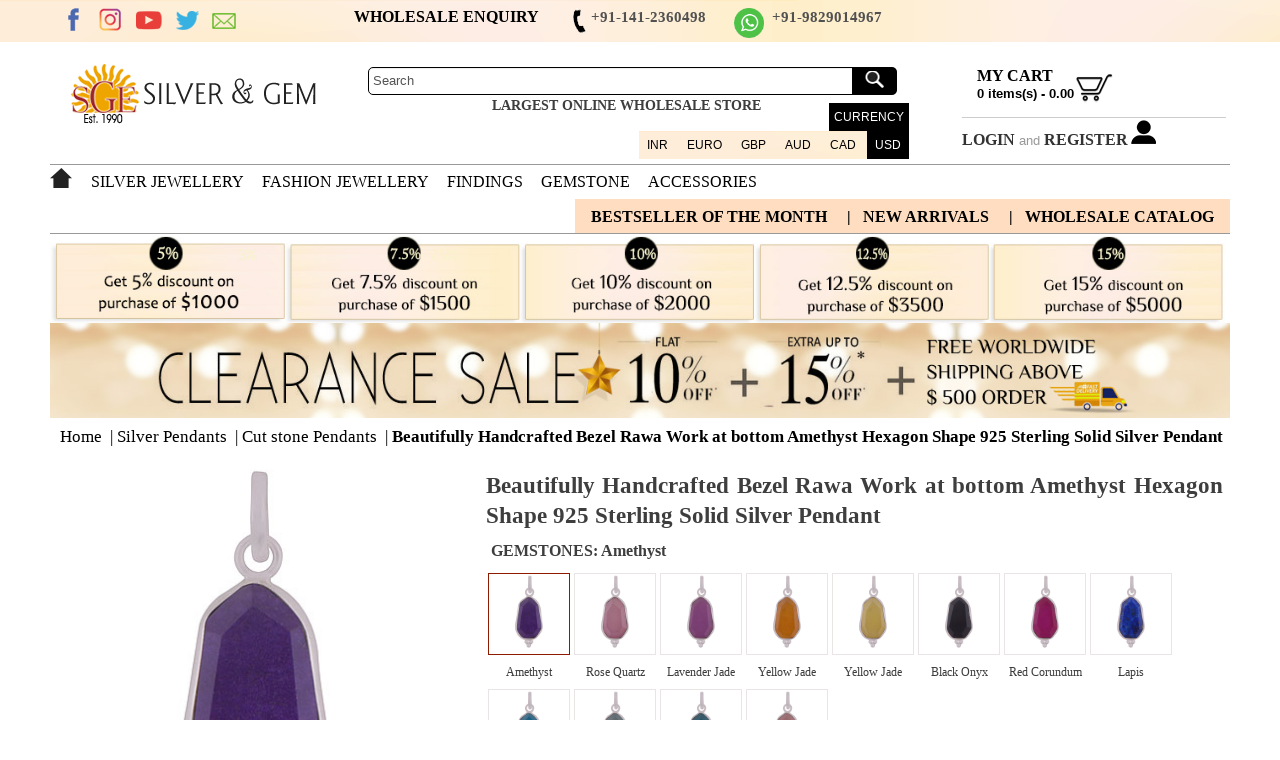

--- FILE ---
content_type: text/html; charset=utf-8
request_url: https://www.silverandgem.com/silver-pendants/cut-stone-pendants/r301110/beautifully-handcrafted-bezel-rawa-work-at-bottom-amethyst-hexagon-shape-925-sterling-solid-silver-pendant-r301110-1
body_size: 61793
content:

<!DOCTYPE html PUBLIC "-//W3C//DTD XHTML 1.0 Transitional//EN" "http://www.w3.org/TR/xhtml1/DTD/xhtml1-transitional.dtd">
<html xmlns="http://www.w3.org/1999/xhtml">
<head id="ctl00_head1">

    <base href="https://www.silverandgem.com/" />
    <title>
	Beautifully Handcrafted Bezel Rawa Work at bottom Amethyst Hexagon Shape 925 Sterling Solid Silver Pendant
</title><meta name="Description" content="Shop Online Beautifully Handcrafted Bezel Rawa Work at bottom Amethyst Hexagon Shape 925 Sterling Solid Silver Pendanton wholesale Price at silverandgem.com" /><meta name="Keywords" content="Beautifully Handcrafted Bezel Rawa Work at bottom Amethyst Hexagon Shape 925 Sterling Solid Silver Pendant" /><link href="https://www.silverandgem.com/sng-logo.ico" rel="shortcut icon" /><meta http-equiv="Content-Type" content="text/html; charset=utf-8" /><meta name="viewport" content="width=device-width, initial-scale=1, maximum-scale=1.0, user-scalable=no" /><meta name="p:domain_verify" content="bcdc4bf705c41fa28a7c0bf056ad228c" /><meta name="google-site-verification" content="hFfbbVAO5nfgWbDG07De5gGhOcWsBUXBcZGjEpnDgjM" /><meta name="robots" content="index, follow, max-snippet:-1, max-video-preview:-1, max-image-preview:large" /><meta name="googlebot" content="index, follow, max-snippet:-1, max-image-preview:large, max-video-preview:-1" /><meta name="bingbot" content="index, follow, max-snippet:-1, max-image-preview:large, max-video-preview:-1" /><meta name="yahoobot" content=" index, follow, max-snippet:-1, max-image-preview:large, max-video-preview:-1 /" /><meta name="msnbot" content=" index, follow, max-snippet:-1, max-image-preview:large, max-video-preview:-1/" /><meta name="allow-search" content="yes" /><meta name="distribution" content="global" /><meta name="revisit-after" content="3 days" /><meta name="copyright" content="Copyright 2023 www.silverandgem.com/" /><meta name="publisher " content="Silver and Gem Exports" /><meta name="document-state" content="Static" /><meta name="author" content="Silver and Gem Exports, Jaipur, India" /><meta name="rating" content="safe for kids" /><meta name="language" content="english" /><meta name="Reply-to" content="info@silverandgem.com" /><meta name="document-type" content="Public" /><meta name="geo.region" content="IN" /><meta name="State" content="Rajasthan" /><meta name="City" content="Jaipur" /><meta name="geo.placename" content="Silver and Gem Exports" /><meta name="geo.position" content="26.9162988;75.8044929" /><meta name="ICBM" content="26.9162988, 75.8044929" /><meta property="business:contact_data:street_address" content="Shop No. 3-CA, Opp. Mullah Cottage,  Chameliwala Market M.I. Road" /><meta property="business:contact_data:locality" content="Jaipur" /><meta property="business:contact_data:region" content="Rajasthan" /><meta property="business:contact_data:postal_code" content="302001" /><meta property="business:contact_data:country_name" content="India" /><meta property="business:contact_data:email" content="info@silverandgem.com" /><meta property="business:contact_data:phone_number" content="+91-98290-14967" /><meta property="business:contact_data:website" content="https://www.silverandgem.com/" /><link rel="canonical" href="https://www.silverandgem.com/silver-pendants/cut-stone-pendants/r301110/beautifully-handcrafted-bezel-rawa-work-at-bottom-amethyst-hexagon-shape-925-sterling-solid-silver-pendant-r301110-1" />

    <meta property="og:image" content="https://www.silverandgem.com/readystock1/products/R301110-1.jpg" />
    <meta property="twitter:image" content="https://www.silverandgem.com/readystock1/products/R301110-1.jpg" />

    <link href="css/popcss.css" type="text/css" rel="Stylesheet" />
    <link rel="stylesheet" href="css/popup.css?dt=29052015" type="text/css" media="screen" />
    <link rel="stylesheet" type="text/css" href="css/buttons.css" />
    <link rel="stylesheet" type="text/css" href="css/animate.css" />
    <link rel="stylesheet" type="text/css" href="css/jquery.rateyo.min.css" />
    <link href="/css/ddlist.jquery.css" rel="stylesheet" />
    <style type="text/css">
        #thumbs {
            position: relative;
            margin: 20px 0;
        }

        #nav-left-thumbs {
            left: 0px;
            background-image: url('images/zoom-arrow-left.png');
        }

        #nav-right-thumbs {
            right: 0px;
            background-image: url('images/zoom-arrow-right.png');
        }

        #nav-left-thumbs, #nav-right-thumbs {
            position: absolute;
            top: 40px;
            width: 18px;
            height: 18px;
            line-height: 30px;
            border-radius: 0px;
            box-shadow: 0 0 0px rgba(0,0,0,.6);
            font-size: 1em;
            font-weight: bold;
            color: #999;
            text-shadow: 0 0 0px rgba(0,0,0,.5);
            cursor: pointer;
            transition-duration: .5s;
        }

            #nav-left-thumbs:hover {
                left: 0px;
                background-image: url('images/zoom-arrow-left-h.png');
            }

            #nav-right-thumbs:hover {
                right: 0px;
                background-image: url('images/zoom-arrow-right-h.png');
            }

        #gallery_01 {
            padding: 5px 0;
            margin: 0px;
            white-space: nowrap;
            overflow: hidden;
            transition-duration: .8s;
            width: 100%;
        }

            #gallery_01 img {
                padding: 5px;
                margin: 0 2px;
                border-radius: 0px;
                box-shadow: 0 0 1px rgba(0,0,0,.6);
                cursor: pointer;
                height: 75px;
                transition-duration: .5s;
            }
    </style>
    <style type="text/css">
        .scrollbox {
            overflow: auto; /* This is changed by enscroll, but must be defined --Similar product page--*/
            width: 193px; /* The arbitrary width and height of the view pane */
            height: 160px;
        }

        .vertical-track {
            width: 5px; /* How wide is the scrollbar going to be? */
            background-color: #aaa; /* What color should the vertical track be? */
        }

        .vertical-handle {
            width: 5px; /* How wide is the scrollbar handle? */
            background-color: #aaf; /* What color should the handle be? */
        }

        .modal {
            display: none; /* Hidden by default */
            position: fixed; /* Stay in place */
            z-index: 1; /* Sit on top */
            padding-top: 40px; /* Location of the box */
            left: 0;
            top: 0;
            width: 100%; /* Full width */
            height: 100%; /* Full height */
            overflow: auto; /* Enable scroll if needed */
            background-color: rgb(0,0,0); /* Fallback color */
            background-color: rgba(0,0,0,0.8); /* Black w/ opacity */
        }

        /* Modal Content (image) */
        .modal-content {
            margin: auto;
            display: block;
            width: 87%;
            opacity: 1 !important;
            max-width: 1200px;
        }

        /* Caption of Modal Image */
        .modal-caption {
            margin: auto;
            display: block;
            width: 80%;
            max-width: 1200px;
            text-align: center;
            color: white;
            font-weight: 700;
            font-size: 1em;
            margin-top: 32px;
        }

        /* Add Animation */
        .modal-content, .modal-caption {
            -webkit-animation-name: zoom;
            -webkit-animation-duration: 0.6s;
            animation-name: zoom;
            animation-duration: 0.6s;
        }

        @-webkit-keyframes zoom {
            from {
                -webkit-atransform: scale(0)
            }

            to {
                -webkit-transform: scale(1)
            }
        }

        @keyframes zoom {
            from {
                transform: scale(0)
            }

            to {
                transform: scale(1)
            }
        }

        /* The Close Button */
        .modal-close {
            position: absolute;
            top: 15px;
            right: 35px;
            color: #221e1e;
            font-size: 40px;
            font-weight: bold;
            transition: 0.3s;
        }

            .modal-close:hover,
            .modal-close:focus {
                color: #bbb;
                text-decoration: none;
                cursor: pointer;
            }
    </style>
    <style type="text/css">
        /*Plading dropdown */
        .ddListIsOpen > a, .ddListIsOpen > a:hover {
            border: solid 1px #bababa !important;
        }

        .ddListContainer > ul {
            border: solid 3px #bababa;
            overflow: hidden !important;
        }
    </style>

    <link href="/css/theme.css?dt=18112020" rel="stylesheet" />
    <link href="/css/bootstrap.css" rel="stylesheet" media="screen" />
	<!--<link href="/css/bootstrap.min.css" rel="stylesheet" media="screen" />-->
    <link href="/css/responsive.css" rel="stylesheet" media="screen" />
    <link href="/css/camera.css" rel="stylesheet" />
    <link href="/css/flexslider.css" rel="stylesheet" />
	
	<link href="/assets/css/vendor/pe-icon-7-stroke.css" rel="stylesheet" />
	<link href="/assets/css/vendor/font-awesome.min.css" rel="stylesheet" />
	<link href="/assets/css/style-menu.css" rel="stylesheet" />


	
    <link href="/js/autocomplete/styles.css" rel="stylesheet" />

    
	


    
    

    <script src="js/jquery.js" type="text/javascript"></script>
	
    <script src="js/jquery.easing.1.3.js" type="text/javascript"></script>
    <script src="js/jquery.mobile.customized.min.js" type="text/javascript"></script>
    <script type="text/javascript">
        var PAGE_TYPE = "";
        var PAGE_NAME = 'productdetail';
        var a = new Array();
        var CurrentOrderId = parseInt(0);
        function UpdateTempCartStatus() {
            if (CurrentOrderId > 0) {
                var to = "ajaxpages/updatecartstatus.ashx?orderid=" + CurrentOrderId;
                var json = "";
                var options = {
                    type: "POST",
                    url: to,
                    data: "",
                    contentType: "application/json;charset=utf-8",
                    dataType: "json",
                    async: false,
                    success: function (response) {
                        //alert("success: " + response);
                    },
                    error: function (msg) {
                        //alert(msg);
                    }
                };

                var returnText = $.ajax(options).responseText;
            }
        }
        $(document).ready(function () {
            setInterval(function () { UpdateTempCartStatus() }, 60000);
        });
    </script>

<!-- Google tag (gtag.js) -->
<script async src="https://www.googletagmanager.com/gtag/js?id=G-VZCLLPSKST"></script>
<script>
  window.dataLayer = window.dataLayer || [];
  function gtag(){dataLayer.push(arguments);}
  gtag('js', new Date());

  gtag('config', 'G-VZCLLPSKST');
</script>




<!-- Google Tag Manager -->
<script>(function(w,d,s,l,i){w[l]=w[l]||[];w[l].push({'gtm.start':
new Date().getTime(),event:'gtm.js'});var f=d.getElementsByTagName(s)[0],
j=d.createElement(s),dl=l!='dataLayer'?'&l='+l:'';j.async=true;j.src=
'https://www.googletagmanager.com/gtm.js?id='+i+dl;f.parentNode.insertBefore(j,f);
})(window,document,'script','dataLayer','GTM-KXQTFT92');</script>
<!-- End Google Tag Manager -->

<link rel="alternate" hreflang="en-IN" href="https://www.silverandgem.com/silver-pendants/cut-stone-pendants/r301110/beautifully-handcrafted-bezel-rawa-work-at-bottom-amethyst-hexagon-shape-925-sterling-solid-silver-pendant-r301110-1" /><link rel="alternate" hreflang="x-default" href="https://www.silverandgem.com/silver-pendants/cut-stone-pendants/r301110/beautifully-handcrafted-bezel-rawa-work-at-bottom-amethyst-hexagon-shape-925-sterling-solid-silver-pendant-r301110-1" /><meta property="og:type" content="website" /><meta property="og:site_name" content="Silver and Gem Exports" /><meta property="og:title" content="Beautifully Handcrafted Bezel Rawa Work at bottom Amethyst Hexagon Shape 925 Sterling Solid Silver Pendant" />					<!--(current page title)-->
<meta property="og:description" content="Shop Online Beautifully Handcrafted Bezel Rawa Work at bottom Amethyst Hexagon Shape 925 Sterling Solid Silver Pendanton wholesale Price at silverandgem.com" />					<!--(current page Description)-->
<meta property="og:locale" content="en_US" /><meta property="og:url" content="https://www.silverandgem.com/silver-pendants/cut-stone-pendants/r301110/beautifully-handcrafted-bezel-rawa-work-at-bottom-amethyst-hexagon-shape-925-sterling-solid-silver-pendant-r301110-1" />					<!--	(current page url )-->
<meta property="og:image"content="https://www.silverandgem.com/images/logo.png">					<!--(current page banner image or logo )-->	

<meta name="twitter:card" content="summary_large_image" /><meta name="twitter:site" content="@silverandgemexp" /><meta name="twitter:title" content="Beautifully Handcrafted Bezel Rawa Work at bottom Amethyst Hexagon Shape 925 Sterling Solid Silver Pendant" />					<!--(current page title)-->
<meta name="twitter:description" content="Shop Online Beautifully Handcrafted Bezel Rawa Work at bottom Amethyst Hexagon Shape 925 Sterling Solid Silver Pendanton wholesale Price at silverandgem.com" />					<!--(current page Description)-->
<meta name="twitter:image" content="https://www.silverandgem.com/images/logo.png" />					<!--(current page banner image or logo )-->
<meta name="twitter:image:alt" content="silver jewelry" />	


	
<!-- Meta Pixel Code -->
<script>
!function(f,b,e,v,n,t,s)
{if(f.fbq)return;n=f.fbq=function(){n.callMethod?
n.callMethod.apply(n,arguments):n.queue.push(arguments)};
if(!f._fbq)f._fbq=n;n.push=n;n.loaded=!0;n.version='2.0';
n.queue=[];t=b.createElement(e);t.async=!0;
t.src=v;s=b.getElementsByTagName(e)[0];
s.parentNode.insertBefore(t,s)}(window, document,'script',
'https://connect.facebook.net/en_US/fbevents.js');
fbq('init', '641829738059268');
fbq('track', 'PageView');
</script>
<noscript><img height="1" width="1" style="display:none"
src="https://www.facebook.com/tr?id=641829738059268&ev=PageView&noscript=1"
/></noscript>
<!-- End Meta Pixel Code -->


 <script type="application/ld+json">
{
  "@context": "https://schema.org",
  "@type": "Organization",
  "name": "Silver and Gem Exports",
  "url": "https://www.silverandgem.com/",
  "logo": "https://www.silverandgem.com/images/logo.png",
  "contactPoint": {
    "@type": "ContactPoint",
    "telephone": "9829014967",
    "contactType": "customer service",
    "availableLanguage": "en"
  },
  "sameAs": [
    "https://www.facebook.com/silverandgemindia",
    "https://twitter.com/silverandgemexp",
    "https://www.instagram.com/isilverandgem/",
    "https://www.youtube.com/@silverandgemexports",
    "https://www.linkedin.com/company/silver-and-gem-exports",
    "https://in.pinterest.com/silverandgemexports/",
    "https://www.silverandgem.com/"
  ]
}
</script>

<script type="application/ld+json">
{
  "@context": "https://schema.org",
  "@type": "LocalBusiness",
  "name": "Silver and Gem Exports",
  "image": "https://www.silverandgem.com/images/logo.png",
  "@id": "",
  "url": "https://www.silverandgem.com",
  "telephone": "9829014967",
  "address": {
    "@type": "PostalAddress",
    "streetAddress": "Shop No. 3-CA, Opp. Mullah Cottage,  Chameliwala Market M.I. Road",
    "addressLocality": "Jaipur",
    "postalCode": "302001",
    "addressCountry": "IN"
  },
  "geo": {
    "@type": "GeoCoordinates",
    "latitude": 26.9162033,
    "longitude": 75.8044929
  },
  "openingHoursSpecification": {
    "@type": "OpeningHoursSpecification",
    "dayOfWeek": [
      "Monday",
      "Tuesday",
      "Wednesday",
      "Thursday",
      "Friday",
      "Saturday"
    ],
    "opens": "09:00",
    "closes": "19:00"
  },
  "sameAs": [
    "https://www.facebook.com/silverandgemindia",
    "https://twitter.com/silverandgemexp",
    "https://www.instagram.com/isilverandgem/",
    "https://www.youtube.com/@silverandgemexports",
    "https://www.linkedin.com/company/silver-and-gem-exports",
    "https://in.pinterest.com/silverandgemexports/",
    "https://www.silverandgem.com/"
  ] 
}
</script>
	
</head>
<body>

    <form name="aspnetForm" method="post" action="https://www.silverandgem.com/silver-pendants/cut-stone-pendants/r301110/beautifully-handcrafted-bezel-rawa-work-at-bottom-amethyst-hexagon-shape-925-sterling-solid-silver-pendant-r301110-1" onsubmit="javascript:return WebForm_OnSubmit();" id="aspnetForm">
<div>
<input type="hidden" name="__EVENTTARGET" id="__EVENTTARGET" value="" />
<input type="hidden" name="__EVENTARGUMENT" id="__EVENTARGUMENT" value="" />
<input type="hidden" name="__VIEWSTATE" id="__VIEWSTATE" value="/[base64]/cHJvZHVjdGltYWdlcy8xMjMyMDE2NzU5NDBfMTYxYzNmYzBjMTgxN2Q4Y2U4NTAwNzI4ZmIyN2EwYzkuanBnEkdlbXN0b25lIEN1dCBCZWFkcxJHZW1zdG9uZSBDdXQgQmVhZHNkAgIPZBYCZg8VBB5nZW1zdG9uZS1iZWFkcy9nZW1zdG9uZS1jaGlwcy8/[base64]/////[base64]" />
</div>

<script type="text/javascript">
//<![CDATA[
var theForm = document.forms['aspnetForm'];
if (!theForm) {
    theForm = document.aspnetForm;
}
function __doPostBack(eventTarget, eventArgument) {
    if (!theForm.onsubmit || (theForm.onsubmit() != false)) {
        theForm.__EVENTTARGET.value = eventTarget;
        theForm.__EVENTARGUMENT.value = eventArgument;
        theForm.submit();
    }
}
//]]>
</script>


<script src="/WebResource.axd?d=PFjvWBprGc4WCZjqBjANQQzBbDJKBnahkuPOZ_gnjaQup6DK7Jtvzc_gBxZhQdrhSzvKBD_sqzIHifgkZJzhheC7xS2vAbj47peioBh2s7I1&amp;t=638901739900000000" type="text/javascript"></script>


<script src="/WebResource.axd?d=52GdKYURz-kPiESJnuwoYf6HM5fhgjwHEJ8MbPaFXgvrDnwx_5U79UvdjKkGip-2Q1MV_TCLemSpK1osJWMfmUgXv2-liN5EefQQxoN3CA41&amp;t=638901739900000000" type="text/javascript"></script>
<script type="text/javascript">
//<![CDATA[
function WebForm_OnSubmit() {
if (typeof(ValidatorOnSubmit) == "function" && ValidatorOnSubmit() == false) return false;
return true;
}
//]]>
</script>

<div>

	<input type="hidden" name="__VIEWSTATEGENERATOR" id="__VIEWSTATEGENERATOR" value="C0955CA4" />
	<input type="hidden" name="__SCROLLPOSITIONX" id="__SCROLLPOSITIONX" value="0" />
	<input type="hidden" name="__SCROLLPOSITIONY" id="__SCROLLPOSITIONY" value="0" />
</div>
        <!--Header-->
        
<div class="header_top">
    <div class="container">
    
        <div class="row">
        
        
        
            <div class="span3">
                <div class="socialmedia">
                    <ul>
                        <li><a href="https://www.facebook.com/silverandgemindia" class="facebook" target="_blank" title="facebook" rel="nofollow">Facebook</a></li>
                        <li><a href="https://www.instagram.com/isilverandgem/" class="twitter" target="_blank" title="Instagram" rel="nofollow">Instagram</a></li>
			<li><a href="https://www.youtube.com/@silverandgemexports" class="skype" target="_blank" title="Youtube" rel="nofollow">Youtube</a></li>
                       
                       
			<li><a href="https://x.com/silverandgemexp" class="youtube" target="_blank" title="twitter" rel="nofollow">twitter</a></li>
			 <li><a href="enquiry" class="email" title="EMAIL US">EMAIL</a></li>


                       
                    </ul>
                </div>
            </div>
            <div class="span6">
                <div class="cashdelivery">
               &nbsp; &nbsp;&nbsp; &nbsp;  
	       <a href="https://wa.me/919829014967" class="email" title="Whatsapp" target="_blank"><img src="images/wa.png" width="30px" height="30px"/></a> </span>
	       <span style="float: right; margin-left: 8px;"">+91-9829014967</span>
                    <h4 style="float: left;"><a href="enquiry" class="email" title="WHOLESALE ENQUIRY"><strong>WHOLESALE ENQUIRY&nbsp; &nbsp; &nbsp; &nbsp; </strong></a>
                    </h4>
                    <div class="call">
                        <span style="float: left;">
                            <img src="images/callicon.png" alt="Phone" /></span><span> +91-141-2360498</span></div>
                </div>
            </div>
            <div class="span3">
                <div class="language">
                    <div id="google_translate_element">
                        </div>
                        <script type="text/javascript">
                            function googleTranslateElementInit() {
                                new google.translate.TranslateElement({
                                    pageLanguage: 'en',
                                    layout: google.translate.TranslateElement.InlineLayout.SIMPLE
                                }, 'google_translate_element');
                            }
                        </script>
                        <script src="//translate.google.com/translate_a/element.js?cb=googleTranslateElementInit"></script>

                </div>
            </div>
        </div>
    </div>
</div>
<div class="header">
    <div class="container">
        <div class="row">
            <div class="span3">
                <div class="logo">
                    <a href="https://www.silverandgem.com/">
                        <img src="images/logo.png" alt="Online Wholesale Silver Jewellery Shop" title="Online Wholesale Silver Jewellery Shop"/></a></div>
            </div>
            <div class="span6">
           
                <div class="top_search">
                    <input name="ctl00$header1$txtsearch" type="text" value="Search" id="ctl00_header1_txtsearch" onfocus="if (this.value == &#39;Search&#39;) this.value = &#39;&#39;;" onblur="if (this.value == &#39;&#39;) this.value = &#39;Search&#39;;" />
                    <input type="submit" name="ctl00$header1$btnsearch" value="" onclick="return checksearch();" id="ctl00_header1_btnsearch" />
                    <div class="clear">
                    </div>
                    <div class="product_largest" style="margin-top:-7px;">Largest Online Wholesale Store</div> 
                </div>
               
                <div class="currency">
                    <div class="currency_title">
                        <span class="title">Currency</span></div>
                    <div class="currencylist">
                        <ul>
                            
                                    <li class=''>
                                        <a id="ctl00_header1_rptCurrency_ctl00_lbCurr" href="javascript:__doPostBack(&#39;ctl00$header1$rptCurrency$ctl00$lbCurr&#39;,&#39;&#39;)">INR</a>
                                    </li>    
                                
                                    <li class=''>
                                        <a id="ctl00_header1_rptCurrency_ctl01_lbCurr" href="javascript:__doPostBack(&#39;ctl00$header1$rptCurrency$ctl01$lbCurr&#39;,&#39;&#39;)">EURO</a>
                                    </li>    
                                
                                    <li class=''>
                                        <a id="ctl00_header1_rptCurrency_ctl02_lbCurr" href="javascript:__doPostBack(&#39;ctl00$header1$rptCurrency$ctl02$lbCurr&#39;,&#39;&#39;)">GBP</a>
                                    </li>    
                                
                                    <li class=''>
                                        <a id="ctl00_header1_rptCurrency_ctl03_lbCurr" href="javascript:__doPostBack(&#39;ctl00$header1$rptCurrency$ctl03$lbCurr&#39;,&#39;&#39;)">AUD</a>
                                    </li>    
                                
                                    <li class=''>
                                        <a id="ctl00_header1_rptCurrency_ctl04_lbCurr" href="javascript:__doPostBack(&#39;ctl00$header1$rptCurrency$ctl04$lbCurr&#39;,&#39;&#39;)">CAD</a>
                                    </li>    
                                
                                    <li class='current'>
                                        <a id="ctl00_header1_rptCurrency_ctl05_lbCurr" href="javascript:__doPostBack(&#39;ctl00$header1$rptCurrency$ctl05$lbCurr&#39;,&#39;&#39;)">USD</a>
                                    </li>    
                                
                        </ul>
                    </div>
                </div>
            </div>
            <div class="span3">
            
                <div class="cart">
                    <span class="cartm">
                        <a href="shopcart">
                        <img src="images/cart.png" alt="My Cart" title="My Cart" /></a></span>
                    <div class="mycart">
                        <span style="text-transform: uppercase"><a href="shopcart">My Cart</a></span><br />
                        <span>
                            <span id="ctl00_header1_lititems" class="header_cart_item_count">0</span>
                            items(s) -
                            <span id="ctl00_header1_litprice" class="header_cart_total_price">0.00</span></span>
                    </div>
                </div>
                
                <span class="welcome"> <b><a href="login">Login</a></b> and <b><a href="login">Register</a></b></span>&nbsp;<span class="memberm"><a href="login"><img src="../images/member.png" /></a></span>
                
                
            </div>
            <div class="clear">
            </div>
        </div>
    </div>
</div>
<script type="text/javascript">
    function checksearch() {
        var objsearch = document.getElementById('ctl00_header1_txtsearch');
        if (objsearch.value.toLowerCase() == "search site..." || objsearch.value == '') {
            alert('Please enter search text!');
            return false;
        }
        return true;
    }
    function setvalue() {
        var objsearch = document.getElementById('ctl00_header1_txtsearch');
        if (objsearch.value.toLowerCase() == "") { objsearch.value = "Search site..."; }
    }
    var temp = '';
</script>

        
<div class="navigation">
    <span style="display:none">
        24-01-2026 06:33:33
    </span>
    <div class="container">
        <div class="navigation_inner">
            <div class="home">
                <a href="https://www.silverandgem.com/">
                    <img src="images/home.png" alt="" /></a>
            </div>
            
             <div class="navbar">
         <div class="mobile-header d-lg-none d-md-block sticky">
            <!--mobile header top start -->
            
                        <div class="mobile-main-header">
                            
                            <div class="mobile-menu-toggler">
                                
                                <button class="mobile-menu-btn" id="mobileMenuBtn">
                                    <span></span>
                                    <span></span>
                                    <span></span>
                                </button>
                         
                </div>
            </div>
            <!-- mobile header top start -->
        </div>
       

        <!-- offcanvas mobile menu start -->
        <!-- off-canvas menu start -->
        <aside class="off-canvas-wrapper">
            <div class="off-canvas-overlay"></div>
            <div class="off-canvas-inner-content">
                <div class="btn-close-off-canvas">
                    <i class="pe-7s-close"></i>
                </div>

                <div class="off-canvas-inner">
                 

                    <!-- mobile menu start -->
                    <div class="mobile-navigation">

                        <!-- mobile menu navigation start -->
                        <nav>
                            <ul class="mobile-menu">
                                
                                    <li class="menu-item-has-children"><a href="#">Silver Jewellery</a>
                                        <ul class="dropdown">
                                            
                                                    <li><a href='silver-rings'>Silver Rings</a></li>
                                                
                                                    <li><a href='silver-pendants'>Silver Pendants</a></li>
                                                
                                                    <li><a href='silver-earrings'>Silver Earrings</a></li>
                                                
                                                    <li><a href='silver-necklaces'>Silver Necklaces</a></li>
                                                
                                                    <li><a href='silver-bracelets'>Silver Bracelets</a></li>
                                                
                                                    <li><a href='silver-bangles'>Silver Bangles</a></li>
                                                
                                                    <li><a href='silver-anklets'>Silver Anklets</a></li>
                                                
                                                    <li><a href='silver-chain'>Silver Chain</a></li>
                                                
                                                    <li><a href='silver-jewellery-sets'>Silver Jewellery Sets</a></li>
                                                
                                                    <li><a href='silver-toe-rings'>Silver Toe Rings</a></li>
                                                
                                                    <li><a href='nose-eye-pins'>Nose & Eye Pins</a></li>
                                                
                                        </ul>
                                    </li>
                                
                                    <li class="menu-item-has-children"><a href="#">Fashion Jewellery</a>
                                        <ul class="dropdown">
                                            
                                                    <li><a href='fashion-rings'>Fashion Rings</a></li>
                                                
                                                    <li><a href='fashion-earrings'>Fashion Earrings</a></li>
                                                
                                                    <li><a href='fashion-pendants'>Fashion Pendants</a></li>
                                                
                                                    <li><a href='fashion-bangles'>Fashion Bangles</a></li>
                                                
                                                    <li><a href='fashion-necklaces'>Fashion Necklaces</a></li>
                                                
                                                    <li><a href='fashion-bracelets'>Fashion Bracelets</a></li>
                                                
                                                    <li><a href='fashion-jewellery-sets'>Fashion Jewellery Sets</a></li>
                                                
                                                    <li><a href='fashion-ankletes'>Fashion Ankletes</a></li>
                                                
                                                    <li><a href='fashion-chains'>Fashion Chains</a></li>
                                                
                                                    <li><a href='fashion-toe-rings'>Fashion Toe Rings</a></li>
                                                
                                                    <li><a href='fashion-noseeye-rings'>Fashion Nose&Eye Rings</a></li>
                                                
                                        </ul>
                                    </li>
                                
                                    <li class="menu-item-has-children"><a href="#">Findings</a>
                                        <ul class="dropdown">
                                            
                                                    <li><a href='silver-findings'>Silver Findings</a></li>
                                                
                                                    <li><a href='copper-findings'>Copper Findings</a></li>
                                                
                                                    <li><a href='german-silver-findings'>German Silver Findings</a></li>
                                                
                                                    <li><a href='brass-findings'>Brass Findings</a></li>
                                                
                                                    <li><a href='other-findings'>Other Findings</a></li>
                                                
                                        </ul>
                                    </li>
                                
                                    <li class="menu-item-has-children"><a href="#">Gemstone</a>
                                        <ul class="dropdown">
                                            
                                                    <li><a href='gemstone-figures'>Gemstone Figures</a></li>
                                                
                                                    <li><a href='gemstone-beads'>Gemstone Beads</a></li>
                                                
                                                    <li><a href='gemstones'>Gemstones</a></li>
                                                
                                        </ul>
                                    </li>
                                
                                    <li class="menu-item-has-children"><a href="#">Accessories</a>
                                        <ul class="dropdown">
                                            
                                                    <li><a href='silver-brooches'>Silver Brooches</a></li>
                                                
                                                    <li><a href='silver-articles'>Silver Articles</a></li>
                                                
                                                    <li><a href='silver-pipe'>Silver Pipe</a></li>
                                                
                                                    <li><a href='accessories'>Accessories</a></li>
                                                
                                                    <li><a href='handicrafts'>Handicrafts</a></li>
                                                
                                                    <li><a href='dog-cat-accessories'>Dog & Cat Accessories</a></li>
                                                
                                                    <li><a href='silver-key-chains'>Silver Key Chains</a></li>
                                                
                                                    <li><a href='cufflinks'>Cufflinks</a></li>
                                                
                                                    <li><a href='silver-belly-chains'>Silver Belly Chains</a></li>
                                                
                                        </ul>
                                    </li>
                                
                            </ul>
                        </nav>
                        <!-- mobile menu navigation end -->
                    </div>
                    <!-- mobile menu end -->
                    <p>&nbsp;</p>
						<div class="mobile-settings" style="border-top:#d4d2d2 1px solid;">
                        
                    </div>
                   
                    <!-- offcanvas widget area start -->
                    <div class="offcanvas-widget-area" style="margin-top:0px;">
                        <div class="off-canvas-contact-widget">
                            <ul style="list-style-type: none;">
                              <li style="margin-bottom: 15px"><i class="fa fa-sign-in"></i>
                                    <a href="login">Login / Register</a>
                                </li>
                                <li style="margin-bottom: 15px"><i class="fa fa-wpforms"></i>
                                    <a href="enquiry">Wholesale Enquiry</a>
                                </li>
                            	<li style="margin-bottom: 15px"><i class="fa fa-wpforms"></i>
                                    <a href="https://www.silverandgemwholesale.com" target="_blank">Wholesale Order Section</a>
                                </li>
                                <li style="margin-bottom: 15px"><i class="fa fa-phone"></i>
                                    <a href="#">+91-98290 14967</a>
                                </li>
                                <li style="margin-bottom: 15px"><i class="fa fa-envelope-o"></i>
                                    <a href="#">info@silverandgem.com</a>
                                </li>
                            </ul>
                        </div>
                        <div class="off-canvas-social-widget">
                            <a href="https://www.facebook.com/silverandgemindia" target="_blank"><i class="fa fa-facebook"></i></a>
                            <a href="https://www.instagram.com/isilverandgem/" target="_blank"><i class="fa fa-instagram"></i></a>
			    <a href="https://www.youtube.com/@silverandgemexports" target="_blank"><i class="fa fa-youtube"></i></a>
			    <a href="https://x.com/silverandgemexp" target="_blank"><i class="fa fa-twitter"></i></a>
			     <a href="https://wa.me/919829014967" target="_blank"><i class="fa fa-whatsapp"></i></a>
                           
                            
                        </div>
                    </div>
                    <!-- offcanvas widget area end -->
                </div>
            </div>
        </aside>
        <!-- off-canvas menu end -->
        <!-- offcanvas mobile menu end -->
        </div>
       
           
            <nav class="main-menu">
                <ul>
                    
                            <li class="menuparent menuparent-first"><a href="" class="first"><span class="inner">
                                Silver Jewellery</span></a>
                                <div class="submenu" style="min-height: 350px;">
                                    <ul class="submenu-left">
                                        
                                                <input type="hidden" name="ctl00$topnavigation1$rptMenuCategory$ctl00$rptMainCategory$ctl00$hidSubcategoryCount" id="ctl00_topnavigation1_rptMenuCategory_ctl00_rptMainCategory_ctl00_hidSubcategoryCount" value="11" />
                                                <li class="">
                                                    <a href='silver-rings'>
                                                        Silver Rings<div class="arrow-r">
                                                            <img src="images/arrow1.png" />
                                                        </div>
                                                    </a>
                                                    <div class="sub-submenu" style="display:block">
                                                        <div class="sub-submenu-inner">
                                                            <ul class="col-4">
                                                                
                                                                        <li class=""><a href='silver-rings/cabochon-rings/'>
                                                                            <img src='productimages/1020202364643_R3401222-84.jpg' alt='Cabochon Rings' onerror='src="images/earrings.jpg"' />
                                                                            <span class="cat-name">Cabochon Rings</span> </a></li>
                                                                    
                                                                        <li class=""><a href='silver-rings/cut-stone-rings/'>
                                                                            <img src='productimages/1020202362749_R1002270-4.jpg' alt='Cut Stone Rings' onerror='src="images/earrings.jpg"' />
                                                                            <span class="cat-name">Cut Stone Rings</span> </a></li>
                                                                    
                                                                        <li class=""><a href='silver-rings/plain-rings/'>
                                                                            <img src='productimages/1020202362925_R5600477-2.jpg' alt='Plain Rings' onerror='src="images/earrings.jpg"' />
                                                                            <span class="cat-name">Plain Rings</span> </a></li>
                                                                    
                                                                        <li class=""><a href='silver-rings/gold-plated-silver-rings/'>
                                                                            <img src='productimages/1020202364311_JR03692-YGP900_1_lar.jpg' alt='Gold Plated Silver Rings' onerror='src="images/earrings.jpg"' />
                                                                            <span class="cat-name">Gold Plated Silver Rings</span> </a></li>
                                                                    
                                                                        <li class=""><a href='silver-rings/astrologer-zodiac-gemstone-rings/'>
                                                                            <img src='productimages/1020202374329_New-Picture-(5).jpg' alt='Astrologer Zodiac Gemstone Rings' onerror='src="images/earrings.jpg"' />
                                                                            <span class="cat-name">Astrologer Zodiac Gemstone Rings</span> </a></li>
                                                                    
                                                                        <li class=""><a href='silver-rings/chakra-rings/'>
                                                                            <img src='productimages/828201843547_DSC_3153.jpg' alt='Chakra Rings' onerror='src="images/earrings.jpg"' />
                                                                            <span class="cat-name">Chakra Rings</span> </a></li>
                                                                    
                                                                        <li class=""><a href='silver-rings/exclusive-silver-rings/'>
                                                                            <img src='productimages/1020202362600_RE310143-1-1.jpg' alt='Exclusive Silver Rings' onerror='src="images/earrings.jpg"' />
                                                                            <span class="cat-name">Exclusive Silver Rings</span> </a></li>
                                                                    
                                                                        <li class=""><a href='silver-rings/cz-diamonds-ring/'>
                                                                            <img src='productimages/1020202363430_CZ.jpg' alt='CZ Diamonds Ring' onerror='src="images/earrings.jpg"' />
                                                                            <span class="cat-name">CZ Diamonds Ring</span> </a></li>
                                                                    
                                                                        <li class=""><a href='silver-rings/mens-ring/'>
                                                                            <img src='productimages/929202380300_R8700001-3.jpg' alt='Mens Ring' onerror='src="images/earrings.jpg"' />
                                                                            <span class="cat-name">Mens Ring</span> </a></li>
                                                                    
                                                                        <li class=""><a href='silver-rings/wholesale-lot-rings/'>
                                                                            <img src='productimages/108202053434_R3402043-30.jpg' alt='Wholesale Lot Rings' onerror='src="images/earrings.jpg"' />
                                                                            <span class="cat-name">Wholesale Lot Rings</span> </a></li>
                                                                    
                                                                        <li class=""><a href='silver-rings/wholesale-lot-plain-rings/'>
                                                                            <img src='productimages/711202273141_RN100127-1.jpg' alt='Wholesale Lot Plain Rings' onerror='src="images/earrings.jpg"' />
                                                                            <span class="cat-name">Wholesale Lot Plain Rings</span> </a></li>
                                                                    
                                                            </ul>
                                                        </div>
                                                    </div>
                                                </li>
                                            
                                                <input type="hidden" name="ctl00$topnavigation1$rptMenuCategory$ctl00$rptMainCategory$ctl01$hidSubcategoryCount" id="ctl00_topnavigation1_rptMenuCategory_ctl00_rptMainCategory_ctl01_hidSubcategoryCount" value="8" />
                                                <li class="">
                                                    <a href='silver-pendants'>
                                                        Silver Pendants<div class="arrow-r">
                                                            <img src="images/arrow1.png" />
                                                        </div>
                                                    </a>
                                                    <div class="sub-submenu" style="display:block">
                                                        <div class="sub-submenu-inner">
                                                            <ul class="col-4">
                                                                
                                                                        <li class=""><a href='silver-pendants/cabochon-pendants/'>
                                                                            <img src='productimages/1020202364928_R101785-11.jpg' alt='Cabochon  Pendants' onerror='src="images/earrings.jpg"' />
                                                                            <span class="cat-name">Cabochon  Pendants</span> </a></li>
                                                                    
                                                                        <li class=""><a href='silver-pendants/cut-stone-pendants/'>
                                                                            <img src='productimages/1312015113257_DSC_8835.jpg' alt='Cut stone  Pendants' onerror='src="images/earrings.jpg"' />
                                                                            <span class="cat-name">Cut stone  Pendants</span> </a></li>
                                                                    
                                                                        <li class=""><a href='silver-pendants/plain-pendants/'>
                                                                            <img src='productimages/1020202370940_R4500438-6.jpg' alt='Plain Pendants' onerror='src="images/earrings.jpg"' />
                                                                            <span class="cat-name">Plain Pendants</span> </a></li>
                                                                    
                                                                        <li class=""><a href='silver-pendants/chakra-pendants/'>
                                                                            <img src='productimages/1020202364740_R9700028-1.jpg' alt='Chakra Pendants' onerror='src="images/earrings.jpg"' />
                                                                            <span class="cat-name">Chakra Pendants</span> </a></li>
                                                                    
                                                                        <li class=""><a href='silver-pendants/navratan-pendants/'>
                                                                            <img src='productimages/4302014104358_navratan-pendants.jpg' alt='Navratan Pendants' onerror='src="images/earrings.jpg"' />
                                                                            <span class="cat-name">Navratan Pendants</span> </a></li>
                                                                    
                                                                        <li class=""><a href='silver-pendants/gold-plated-silver-pendants/'>
                                                                            <img src='productimages/430201464836_gold-plated-pendants.jpg' alt='Gold Plated Silver Pendants' onerror='src="images/earrings.jpg"' />
                                                                            <span class="cat-name">Gold Plated Silver Pendants</span> </a></li>
                                                                    
                                                                        <li class=""><a href='silver-pendants/exclusive-silver-pendants/'>
                                                                            <img src='productimages/118202175012_RE330007-1.jpg' alt='Exclusive Silver Pendants' onerror='src="images/earrings.jpg"' />
                                                                            <span class="cat-name">Exclusive Silver Pendants</span> </a></li>
                                                                    
                                                                        <li class=""><a href='silver-pendants/wholesale-lot-pendants/'>
                                                                            <img src='productimages/127202171946_RN300027-5.jpg' alt='Wholesale Lot Pendants' onerror='src="images/earrings.jpg"' />
                                                                            <span class="cat-name">Wholesale Lot Pendants</span> </a></li>
                                                                    
                                                            </ul>
                                                        </div>
                                                    </div>
                                                </li>
                                            
                                                <input type="hidden" name="ctl00$topnavigation1$rptMenuCategory$ctl00$rptMainCategory$ctl02$hidSubcategoryCount" id="ctl00_topnavigation1_rptMenuCategory_ctl00_rptMainCategory_ctl02_hidSubcategoryCount" value="12" />
                                                <li class="">
                                                    <a href='silver-earrings'>
                                                        Silver Earrings<div class="arrow-r">
                                                            <img src="images/arrow1.png" />
                                                        </div>
                                                    </a>
                                                    <div class="sub-submenu" style="display:block">
                                                        <div class="sub-submenu-inner">
                                                            <ul class="col-4">
                                                                
                                                                        <li class=""><a href='silver-earrings/cabochon-earrings/'>
                                                                            <img src='productimages/1020202365224_R1501783-5.jpg' alt='Cabochon Earrings' onerror='src="images/earrings.jpg"' />
                                                                            <span class="cat-name">Cabochon Earrings</span> </a></li>
                                                                    
                                                                        <li class=""><a href='silver-earrings/cut-stone-earrings/'>
                                                                            <img src='productimages/1020202365551_R3501063-3.jpg' alt='Cut Stone Earrings' onerror='src="images/earrings.jpg"' />
                                                                            <span class="cat-name">Cut Stone Earrings</span> </a></li>
                                                                    
                                                                        <li class=""><a href='silver-earrings/plain-earrings/'>
                                                                            <img src='productimages/4302014110246_earrings-plain.jpg' alt='Plain Earrings' onerror='src="images/earrings.jpg"' />
                                                                            <span class="cat-name">Plain Earrings</span> </a></li>
                                                                    
                                                                        <li class=""><a href='silver-earrings/cabochon-stone-studs/'>
                                                                            <img src='productimages/1020202365851_R6100564-9.jpg' alt='Cabochon Stone Studs' onerror='src="images/earrings.jpg"' />
                                                                            <span class="cat-name">Cabochon Stone Studs</span> </a></li>
                                                                    
                                                                        <li class=""><a href='silver-earrings/plain-studs/'>
                                                                            <img src='productimages/4302014110353_stud-plain.jpg' alt='Plain Studs' onerror='src="images/earrings.jpg"' />
                                                                            <span class="cat-name">Plain Studs</span> </a></li>
                                                                    
                                                                        <li class=""><a href='silver-earrings/cut-stone-studs/'>
                                                                            <img src='productimages/4302014110237_stud-cut.jpg' alt='cut stone studs' onerror='src="images/earrings.jpg"' />
                                                                            <span class="cat-name">cut stone studs</span> </a></li>
                                                                    
                                                                        <li class=""><a href='silver-earrings/men’s-earrings/'>
                                                                            <img src='productimages/4302014112640_earrings-men.jpg' alt='Men’s Earrings' onerror='src="images/earrings.jpg"' />
                                                                            <span class="cat-name">Men’s Earrings</span> </a></li>
                                                                    
                                                                        <li class=""><a href='silver-earrings/rudraksha-earrings/'>
                                                                            <img src='productimages/4302014112437_rudraksha-earrings.jpg' alt='Rudraksha Earrings' onerror='src="images/earrings.jpg"' />
                                                                            <span class="cat-name">Rudraksha Earrings</span> </a></li>
                                                                    
                                                                        <li class=""><a href='silver-earrings/chakra-earrings/'>
                                                                            <img src='productimages/828201853653_R2600001-1.jpg' alt='Chakra Earrings' onerror='src="images/earrings.jpg"' />
                                                                            <span class="cat-name">Chakra Earrings</span> </a></li>
                                                                    
                                                                        <li class=""><a href='silver-earrings/gold-plated-silver-earrings/'>
                                                                            <img src='productimages/430201464824_gold-plated-stud.jpg' alt='Gold Plated Silver Earrings' onerror='src="images/earrings.jpg"' />
                                                                            <span class="cat-name">Gold Plated Silver Earrings</span> </a></li>
                                                                    
                                                                        <li class=""><a href='silver-earrings/exclusive-silver-earrings/'>
                                                                            <img src='productimages/112202145918_6.jpg' alt='Exclusive Silver Earrings' onerror='src="images/earrings.jpg"' />
                                                                            <span class="cat-name">Exclusive Silver Earrings</span> </a></li>
                                                                    
                                                                        <li class=""><a href='silver-earrings/wholesale-lot-earrings/'>
                                                                            <img src='productimages/108202053643_R1501709-13.jpg' alt='Wholesale Lot Earrings' onerror='src="images/earrings.jpg"' />
                                                                            <span class="cat-name">Wholesale Lot Earrings</span> </a></li>
                                                                    
                                                            </ul>
                                                        </div>
                                                    </div>
                                                </li>
                                            
                                                <input type="hidden" name="ctl00$topnavigation1$rptMenuCategory$ctl00$rptMainCategory$ctl03$hidSubcategoryCount" id="ctl00_topnavigation1_rptMenuCategory_ctl00_rptMainCategory_ctl03_hidSubcategoryCount" value="9" />
                                                <li class="">
                                                    <a href='silver-necklaces'>
                                                        Silver Necklaces<div class="arrow-r">
                                                            <img src="images/arrow1.png" />
                                                        </div>
                                                    </a>
                                                    <div class="sub-submenu" style="display:block">
                                                        <div class="sub-submenu-inner">
                                                            <ul class="col-4">
                                                                
                                                                        <li class=""><a href='silver-necklaces/cabochon-necklaces/'>
                                                                            <img src='productimages/1020202372636_R1900213-8.JPG' alt='Cabochon Necklaces' onerror='src="images/earrings.jpg"' />
                                                                            <span class="cat-name">Cabochon Necklaces</span> </a></li>
                                                                    
                                                                        <li class=""><a href='silver-necklaces/cut-stone-necklaces/'>
                                                                            <img src='productimages/1020202373431_R4100129-4.jpg' alt='Cut stone Necklaces' onerror='src="images/earrings.jpg"' />
                                                                            <span class="cat-name">Cut stone Necklaces</span> </a></li>
                                                                    
                                                                        <li class=""><a href='silver-necklaces/nylon-thread-necklaces/'>
                                                                            <img src='productimages/4302014121853_Nylon-necklace.jpg' alt='Nylon & Thread Necklaces' onerror='src="images/earrings.jpg"' />
                                                                            <span class="cat-name">Nylon & Thread Necklaces</span> </a></li>
                                                                    
                                                                        <li class=""><a href='silver-necklaces/plain-necklaces/'>
                                                                            <img src='productimages/1020202372321_R5800077-3.jpg' alt='Plain Necklaces' onerror='src="images/earrings.jpg"' />
                                                                            <span class="cat-name">Plain Necklaces</span> </a></li>
                                                                    
                                                                        <li class=""><a href='silver-necklaces/cabochon-beads-necklaces/'>
                                                                            <img src='productimages/1020202373945_R1900076-1.jpg' alt='Cabochon Beads Necklaces' onerror='src="images/earrings.jpg"' />
                                                                            <span class="cat-name">Cabochon Beads Necklaces</span> </a></li>
                                                                    
                                                                        <li class=""><a href='silver-necklaces/rudraksha-mala/'>
                                                                            <img src='productimages/46201933143_R8800002-5.jpg' alt='Rudraksha Mala' onerror='src="images/earrings.jpg"' />
                                                                            <span class="cat-name">Rudraksha Mala</span> </a></li>
                                                                    
                                                                        <li class=""><a href='silver-necklaces/cutstone-beads-necklaces/'>
                                                                            <img src='productimages/1020202372800_R4100144-5.jpg' alt='Cutstone Beads Necklaces' onerror='src="images/earrings.jpg"' />
                                                                            <span class="cat-name">Cutstone Beads Necklaces</span> </a></li>
                                                                    
                                                                        <li class=""><a href='silver-necklaces/rubber-necklaces/'>
                                                                            <img src='productimages/4302014121828_rubber-necklace.jpg' alt='Rubber Necklaces' onerror='src="images/earrings.jpg"' />
                                                                            <span class="cat-name">Rubber Necklaces</span> </a></li>
                                                                    
                                                                        <li class=""><a href='silver-necklaces/navratan-necklaces/'>
                                                                            <img src='productimages/10262023121005_DSC_0182.jpg' alt='Navratan Necklaces' onerror='src="images/earrings.jpg"' />
                                                                            <span class="cat-name">Navratan Necklaces</span> </a></li>
                                                                    
                                                            </ul>
                                                        </div>
                                                    </div>
                                                </li>
                                            
                                                <input type="hidden" name="ctl00$topnavigation1$rptMenuCategory$ctl00$rptMainCategory$ctl04$hidSubcategoryCount" id="ctl00_topnavigation1_rptMenuCategory_ctl00_rptMainCategory_ctl04_hidSubcategoryCount" value="6" />
                                                <li class="">
                                                    <a href='silver-bracelets'>
                                                        Silver Bracelets<div class="arrow-r">
                                                            <img src="images/arrow1.png" />
                                                        </div>
                                                    </a>
                                                    <div class="sub-submenu" style="display:block">
                                                        <div class="sub-submenu-inner">
                                                            <ul class="col-4">
                                                                
                                                                        <li class=""><a href='silver-bracelets/cabochon-bracelets/'>
                                                                            <img src='productimages/1020202370112_R2400458-15.jpg' alt='Cabochon Bracelets' onerror='src="images/earrings.jpg"' />
                                                                            <span class="cat-name">Cabochon Bracelets</span> </a></li>
                                                                    
                                                                        <li class=""><a href='silver-bracelets/cut-stone-bracelets/'>
                                                                            <img src='productimages/1020202370438_R2300395-1.jpg' alt='Cut Stone Bracelets' onerror='src="images/earrings.jpg"' />
                                                                            <span class="cat-name">Cut Stone Bracelets</span> </a></li>
                                                                    
                                                                        <li class=""><a href='silver-bracelets/plain-bracelets/'>
                                                                            <img src='productimages/1020202370650_R5400180-1.jpg' alt='Plain Bracelets' onerror='src="images/earrings.jpg"' />
                                                                            <span class="cat-name">Plain Bracelets</span> </a></li>
                                                                    
                                                                        <li class=""><a href='silver-bracelets/silver-rakhi/'>
                                                                            <img src='productimages/842023112627_R5100034-9.jpg' alt='Silver Rakhi' onerror='src="images/earrings.jpg"' />
                                                                            <span class="cat-name">Silver Rakhi</span> </a></li>
                                                                    
                                                                        <li class=""><a href='silver-bracelets/charms-bracelets/'>
                                                                            <img src='productimages/1020202370227_R900001-33.jpg' alt='Charms Bracelets' onerror='src="images/earrings.jpg"' />
                                                                            <span class="cat-name">Charms Bracelets</span> </a></li>
                                                                    
                                                                        <li class=""><a href='silver-bracelets/wholesale-lot-bracelets/'>
                                                                            <img src='productimages/81202255417_R2400407-6.jpg' alt='Wholesale Lot Bracelets' onerror='src="images/earrings.jpg"' />
                                                                            <span class="cat-name">Wholesale Lot Bracelets</span> </a></li>
                                                                    
                                                            </ul>
                                                        </div>
                                                    </div>
                                                </li>
                                            
                                                <input type="hidden" name="ctl00$topnavigation1$rptMenuCategory$ctl00$rptMainCategory$ctl05$hidSubcategoryCount" id="ctl00_topnavigation1_rptMenuCategory_ctl00_rptMainCategory_ctl05_hidSubcategoryCount" value="5" />
                                                <li class="">
                                                    <a href='silver-bangles'>
                                                        Silver Bangles<div class="arrow-r">
                                                            <img src="images/arrow1.png" />
                                                        </div>
                                                    </a>
                                                    <div class="sub-submenu" style="display:block">
                                                        <div class="sub-submenu-inner">
                                                            <ul class="col-4">
                                                                
                                                                        <li class=""><a href='silver-bangles/cabochon-bangles/'>
                                                                            <img src='productimages/1020202371418_R4700295-4.jpg' alt='Cabochon Bangles' onerror='src="images/earrings.jpg"' />
                                                                            <span class="cat-name">Cabochon Bangles</span> </a></li>
                                                                    
                                                                        <li class=""><a href='silver-bangles/cut-stone-bangles/'>
                                                                            <img src='productimages/1020202371603_R2700147-8.jpg' alt='Cut stone Bangles' onerror='src="images/earrings.jpg"' />
                                                                            <span class="cat-name">Cut stone Bangles</span> </a></li>
                                                                    
                                                                        <li class=""><a href='silver-bangles/plain-bangles/'>
                                                                            <img src='productimages/1020202371428_R4700295-1.jpg' alt='Plain Bangles' onerror='src="images/earrings.jpg"' />
                                                                            <span class="cat-name">Plain Bangles</span> </a></li>
                                                                    
                                                                        <li class=""><a href='silver-bangles/stone-bangles/'>
                                                                            <img src='productimages/4302014114418_stone-bangle.jpg' alt='Stone Bangles' onerror='src="images/earrings.jpg"' />
                                                                            <span class="cat-name">Stone Bangles</span> </a></li>
                                                                    
                                                                        <li class=""><a href='silver-bangles/armband/'>
                                                                            <img src='productimages/4302014114903_Armband.jpg' alt='Armband' onerror='src="images/earrings.jpg"' />
                                                                            <span class="cat-name">Armband</span> </a></li>
                                                                    
                                                            </ul>
                                                        </div>
                                                    </div>
                                                </li>
                                            
                                                <input type="hidden" name="ctl00$topnavigation1$rptMenuCategory$ctl00$rptMainCategory$ctl06$hidSubcategoryCount" id="ctl00_topnavigation1_rptMenuCategory_ctl00_rptMainCategory_ctl06_hidSubcategoryCount" value="3" />
                                                <li class="">
                                                    <a href='silver-anklets'>
                                                        Silver Anklets<div class="arrow-r">
                                                            <img src="images/arrow1.png" />
                                                        </div>
                                                    </a>
                                                    <div class="sub-submenu" style="display:block">
                                                        <div class="sub-submenu-inner">
                                                            <ul class="col-4">
                                                                
                                                                        <li class=""><a href='silver-anklets/cabochon-anklets/'>
                                                                            <img src='productimages/5242013122524_R4800027-13.jpg' alt='Cabochon Anklets' onerror='src="images/earrings.jpg"' />
                                                                            <span class="cat-name">Cabochon Anklets</span> </a></li>
                                                                    
                                                                        <li class=""><a href='silver-anklets/cut-stone-anklets/'>
                                                                            <img src='productimages/1020202371736_R6400043-9.jpg' alt='Cut stone Anklets' onerror='src="images/earrings.jpg"' />
                                                                            <span class="cat-name">Cut stone Anklets</span> </a></li>
                                                                    
                                                                        <li class=""><a href='silver-anklets/plain-anklets/'>
                                                                            <img src='productimages/1020202371857_R7600095-4.jpg' alt='Plain Anklets' onerror='src="images/earrings.jpg"' />
                                                                            <span class="cat-name">Plain Anklets</span> </a></li>
                                                                    
                                                            </ul>
                                                        </div>
                                                    </div>
                                                </li>
                                            
                                                <input type="hidden" name="ctl00$topnavigation1$rptMenuCategory$ctl00$rptMainCategory$ctl07$hidSubcategoryCount" id="ctl00_topnavigation1_rptMenuCategory_ctl00_rptMainCategory_ctl07_hidSubcategoryCount" value="3" />
                                                <li class="">
                                                    <a href='silver-chain'>
                                                        Silver Chain<div class="arrow-r">
                                                            <img src="images/arrow1.png" />
                                                        </div>
                                                    </a>
                                                    <div class="sub-submenu" style="display:block">
                                                        <div class="sub-submenu-inner">
                                                            <ul class="col-4">
                                                                
                                                                        <li class=""><a href='silver-chain/plain-silver-chains/'>
                                                                            <img src='productimages/430201462557_chain-plain.jpg' alt='Plain Silver Chains' onerror='src="images/earrings.jpg"' />
                                                                            <span class="cat-name">Plain Silver Chains</span> </a></li>
                                                                    
                                                                        <li class=""><a href='silver-chain/gold-plated-silver-chains/'>
                                                                            <img src='productimages/58201423459_R3400000-1.jpg' alt='Gold Plated Silver Chains' onerror='src="images/earrings.jpg"' />
                                                                            <span class="cat-name">Gold Plated Silver Chains</span> </a></li>
                                                                    
                                                                        <li class=""><a href='silver-chain/wholesale-lot-plain-silver-chains/'>
                                                                            <img src='productimages/318202453122_RN7500040-1.jpg' alt='Wholesale Lot Plain Silver Chains' onerror='src="images/earrings.jpg"' />
                                                                            <span class="cat-name">Wholesale Lot Plain Silver Chains</span> </a></li>
                                                                    
                                                            </ul>
                                                        </div>
                                                    </div>
                                                </li>
                                            
                                                <input type="hidden" name="ctl00$topnavigation1$rptMenuCategory$ctl00$rptMainCategory$ctl08$hidSubcategoryCount" id="ctl00_topnavigation1_rptMenuCategory_ctl00_rptMainCategory_ctl08_hidSubcategoryCount" value="6" />
                                                <li class="">
                                                    <a href='silver-jewellery-sets'>
                                                        Silver Jewellery Sets<div class="arrow-r">
                                                            <img src="images/arrow1.png" />
                                                        </div>
                                                    </a>
                                                    <div class="sub-submenu" style="display:block">
                                                        <div class="sub-submenu-inner">
                                                            <ul class="col-4">
                                                                
                                                                        <li class=""><a href='silver-jewellery-sets/cut-stone-sets/'>
                                                                            <img src='productimages/69202540556_R5000192-1.jpg' alt='Cut Stone Sets' onerror='src="images/earrings.jpg"' />
                                                                            <span class="cat-name">Cut Stone Sets</span> </a></li>
                                                                    
                                                                        <li class=""><a href='silver-jewellery-sets/cabochon-stone-sets/'>
                                                                            <img src='productimages/1020202374542_R5300062-6-1.jpg' alt='Cabochon Stone Sets' onerror='src="images/earrings.jpg"' />
                                                                            <span class="cat-name">Cabochon Stone Sets</span> </a></li>
                                                                    
                                                                        <li class=""><a href='silver-jewellery-sets/silver-pendant-sets/'>
                                                                            <img src='productimages/4302014123342_pendant-sets.jpg' alt='Silver pendant sets' onerror='src="images/earrings.jpg"' />
                                                                            <span class="cat-name">Silver pendant sets</span> </a></li>
                                                                    
                                                                        <li class=""><a href='silver-jewellery-sets/cut-stone-english-lock-sets/'>
                                                                            <img src='productimages/4302014123040_english-sets.jpg' alt='cut stone English lock sets' onerror='src="images/earrings.jpg"' />
                                                                            <span class="cat-name">cut stone English lock sets</span> </a></li>
                                                                    
                                                                        <li class=""><a href='silver-jewellery-sets/gold-plated-pendant-sets/'>
                                                                            <img src='productimages/525201342813_R3035-1.jpg' alt='Gold Plated Pendant Sets' onerror='src="images/earrings.jpg"' />
                                                                            <span class="cat-name">Gold Plated Pendant Sets</span> </a></li>
                                                                    
                                                                        <li class=""><a href='silver-jewellery-sets/plain-necklaces-sets/'>
                                                                            <img src='productimages/923202331403_DSC_8582.jpg' alt='Plain Necklaces Sets' onerror='src="images/earrings.jpg"' />
                                                                            <span class="cat-name">Plain Necklaces Sets</span> </a></li>
                                                                    
                                                            </ul>
                                                        </div>
                                                    </div>
                                                </li>
                                            
                                                <input type="hidden" name="ctl00$topnavigation1$rptMenuCategory$ctl00$rptMainCategory$ctl09$hidSubcategoryCount" id="ctl00_topnavigation1_rptMenuCategory_ctl00_rptMainCategory_ctl09_hidSubcategoryCount" value="3" />
                                                <li class="">
                                                    <a href='silver-toe-rings'>
                                                        Silver Toe Rings<div class="arrow-r">
                                                            <img src="images/arrow1.png" />
                                                        </div>
                                                    </a>
                                                    <div class="sub-submenu" style="display:block">
                                                        <div class="sub-submenu-inner">
                                                            <ul class="col-4">
                                                                
                                                                        <li class=""><a href='silver-toe-rings/plain-toe-ring/'>
                                                                            <img src='productimages/69202540215_R7800168-1.jpg' alt='Plain Toe Ring' onerror='src="images/earrings.jpg"' />
                                                                            <span class="cat-name">Plain Toe Ring</span> </a></li>
                                                                    
                                                                        <li class=""><a href='silver-toe-rings/cabochon-toe-ring/'>
                                                                            <img src='productimages/69202532009_R8000067-3.jpg' alt='Cabochon Toe Ring' onerror='src="images/earrings.jpg"' />
                                                                            <span class="cat-name">Cabochon Toe Ring</span> </a></li>
                                                                    
                                                                        <li class=""><a href='silver-toe-rings/cut-stone-toe-ring/'>
                                                                            <img src='productimages/69202540347_R9400148-22.jpg' alt='Cut Stone Toe Ring' onerror='src="images/earrings.jpg"' />
                                                                            <span class="cat-name">Cut Stone Toe Ring</span> </a></li>
                                                                    
                                                            </ul>
                                                        </div>
                                                    </div>
                                                </li>
                                            
                                                <input type="hidden" name="ctl00$topnavigation1$rptMenuCategory$ctl00$rptMainCategory$ctl10$hidSubcategoryCount" id="ctl00_topnavigation1_rptMenuCategory_ctl00_rptMainCategory_ctl10_hidSubcategoryCount" value="1" />
                                                <li class="">
                                                    <a href='nose-eye-pins'>
                                                        Nose & Eye Pins<div class="arrow-r">
                                                            <img src="images/arrow1.png" />
                                                        </div>
                                                    </a>
                                                    <div class="sub-submenu" style="display:block">
                                                        <div class="sub-submenu-inner">
                                                            <ul class="col-4">
                                                                
                                                                        <li class=""><a href='nose-eye-pins/silver-nose-eye-ring/'>
                                                                            <img src='productimages/58201533152_DSC_1834.jpg' alt='Silver Nose & Eye Ring' onerror='src="images/earrings.jpg"' />
                                                                            <span class="cat-name">Silver Nose & Eye Ring</span> </a></li>
                                                                    
                                                            </ul>
                                                        </div>
                                                    </div>
                                                </li>
                                            
                                    </ul>
                                </div>
                            </li>
                        
                            <li class="menuparent menuparent-first"><a href="" class="first"><span class="inner">
                                Fashion Jewellery</span></a>
                                <div class="submenu" style="min-height: 350px;">
                                    <ul class="submenu-left">
                                        
                                                <input type="hidden" name="ctl00$topnavigation1$rptMenuCategory$ctl01$rptMainCategory$ctl00$hidSubcategoryCount" id="ctl00_topnavigation1_rptMenuCategory_ctl01_rptMainCategory_ctl00_hidSubcategoryCount" value="6" />
                                                <li class="">
                                                    <a href='fashion-rings'>
                                                        Fashion Rings<div class="arrow-r">
                                                            <img src="images/arrow1.png" />
                                                        </div>
                                                    </a>
                                                    <div class="sub-submenu" style="display:block">
                                                        <div class="sub-submenu-inner">
                                                            <ul class="col-4">
                                                                
                                                                        <li class=""><a href='fashion-rings/german-silver-gemstone-rings/'>
                                                                            <img src='productimages/63202543755_RG10180089-22.jpg' alt='German Silver Gemstone Rings' onerror='src="images/earrings.jpg"' />
                                                                            <span class="cat-name">German Silver Gemstone Rings</span> </a></li>
                                                                    
                                                                        <li class=""><a href='fashion-rings/brass-plain-rings/'>
                                                                            <img src='productimages/63202544210_RB30100105-1.jpg' alt='Brass Plain Rings' onerror='src="images/earrings.jpg"' />
                                                                            <span class="cat-name">Brass Plain Rings</span> </a></li>
                                                                    
                                                                        <li class=""><a href='fashion-rings/brass-gemstone-rings/'>
                                                                            <img src='productimages/63202544135_RB30500151-4.jpg' alt='Brass Gemstone Rings' onerror='src="images/earrings.jpg"' />
                                                                            <span class="cat-name">Brass Gemstone Rings</span> </a></li>
                                                                    
                                                                        <li class=""><a href='fashion-rings/copper-gemstone-rings/'>
                                                                            <img src='productimages/430201475144_copper2.jpg' alt='Copper Gemstone Rings' onerror='src="images/earrings.jpg"' />
                                                                            <span class="cat-name">Copper Gemstone Rings</span> </a></li>
                                                                    
                                                                        <li class=""><a href='fashion-rings/mix-metal-gemstone-rings/'>
                                                                            <img src='productimages/430201482944_RM20400005-10.jpg' alt='Mix Metal Gemstone Rings' onerror='src="images/earrings.jpg"' />
                                                                            <span class="cat-name">Mix Metal Gemstone Rings</span> </a></li>
                                                                    
                                                                        <li class=""><a href='fashion-rings/german-silver-plain-rings/'>
                                                                            <img src='productimages/25201470807_20.jpg' alt='German Silver Plain Rings' onerror='src="images/earrings.jpg"' />
                                                                            <span class="cat-name">German Silver Plain Rings</span> </a></li>
                                                                    
                                                            </ul>
                                                        </div>
                                                    </div>
                                                </li>
                                            
                                                <input type="hidden" name="ctl00$topnavigation1$rptMenuCategory$ctl01$rptMainCategory$ctl01$hidSubcategoryCount" id="ctl00_topnavigation1_rptMenuCategory_ctl01_rptMainCategory_ctl01_hidSubcategoryCount" value="2" />
                                                <li class="">
                                                    <a href='fashion-earrings'>
                                                        Fashion Earrings<div class="arrow-r">
                                                            <img src="images/arrow1.png" />
                                                        </div>
                                                    </a>
                                                    <div class="sub-submenu" style="display:block">
                                                        <div class="sub-submenu-inner">
                                                            <ul class="col-4">
                                                                
                                                                        <li class=""><a href='fashion-earrings/brass-plain-earrings/'>
                                                                            <img src='productimages/63202544932_RB30460625-1.jpg' alt='Brass Plain Earrings' onerror='src="images/earrings.jpg"' />
                                                                            <span class="cat-name">Brass Plain Earrings</span> </a></li>
                                                                    
                                                                        <li class=""><a href='fashion-earrings/brass-gemstone-earrings/'>
                                                                            <img src='productimages/63202545059_RB30530134-5.jpg' alt='Brass Gemstone Earrings' onerror='src="images/earrings.jpg"' />
                                                                            <span class="cat-name">Brass Gemstone Earrings</span> </a></li>
                                                                    
                                                            </ul>
                                                        </div>
                                                    </div>
                                                </li>
                                            
                                                <input type="hidden" name="ctl00$topnavigation1$rptMenuCategory$ctl01$rptMainCategory$ctl02$hidSubcategoryCount" id="ctl00_topnavigation1_rptMenuCategory_ctl01_rptMainCategory_ctl02_hidSubcategoryCount" value="5" />
                                                <li class="">
                                                    <a href='fashion-pendants'>
                                                        Fashion Pendants<div class="arrow-r">
                                                            <img src="images/arrow1.png" />
                                                        </div>
                                                    </a>
                                                    <div class="sub-submenu" style="display:block">
                                                        <div class="sub-submenu-inner">
                                                            <ul class="col-4">
                                                                
                                                                        <li class=""><a href='fashion-pendants/german-silver-gemstone-pendants/'>
                                                                            <img src='productimages/63202545718_RG10170115-1.jpg' alt='German Silver Gemstone Pendants' onerror='src="images/earrings.jpg"' />
                                                                            <span class="cat-name">German Silver Gemstone Pendants</span> </a></li>
                                                                    
                                                                        <li class=""><a href='fashion-pendants/mix-metal-pendants/'>
                                                                            <img src='productimages/63202545632_RM20100013-73.jpg' alt='Mix Metal Pendants' onerror='src="images/earrings.jpg"' />
                                                                            <span class="cat-name">Mix Metal Pendants</span> </a></li>
                                                                    
                                                                        <li class=""><a href='fashion-pendants/brass-gemstone-pendants/'>
                                                                            <img src='productimages/63202550121_RB30470091-7.jpg' alt='Brass Gemstone Pendants' onerror='src="images/earrings.jpg"' />
                                                                            <span class="cat-name">Brass Gemstone Pendants</span> </a></li>
                                                                    
                                                                        <li class=""><a href='fashion-pendants/brass-plain-pendants/'>
                                                                            <img src='productimages/63202550207_RB30480059-1.jpg' alt='Brass Plain Pendants' onerror='src="images/earrings.jpg"' />
                                                                            <span class="cat-name">Brass Plain Pendants</span> </a></li>
                                                                    
                                                                        <li class=""><a href='fashion-pendants/ebony-wood-silver-plain-pendants/'>
                                                                            <img src='productimages/121201454343_2.jpg' alt='Ebony Wood Silver Plain Pendants' onerror='src="images/earrings.jpg"' />
                                                                            <span class="cat-name">Ebony Wood Silver Plain Pendants</span> </a></li>
                                                                    
                                                            </ul>
                                                        </div>
                                                    </div>
                                                </li>
                                            
                                                <input type="hidden" name="ctl00$topnavigation1$rptMenuCategory$ctl01$rptMainCategory$ctl03$hidSubcategoryCount" id="ctl00_topnavigation1_rptMenuCategory_ctl01_rptMainCategory_ctl03_hidSubcategoryCount" value="3" />
                                                <li class="">
                                                    <a href='fashion-bangles'>
                                                        Fashion Bangles<div class="arrow-r">
                                                            <img src="images/arrow1.png" />
                                                        </div>
                                                    </a>
                                                    <div class="sub-submenu" style="display:block">
                                                        <div class="sub-submenu-inner">
                                                            <ul class="col-4">
                                                                
                                                                        <li class=""><a href='fashion-bangles/ebony-wood-silver-bangles/'>
                                                                            <img src='productimages/63202550348_R470000-5.jpg' alt='Ebony Wood Silver Bangles' onerror='src="images/earrings.jpg"' />
                                                                            <span class="cat-name">Ebony Wood Silver Bangles</span> </a></li>
                                                                    
                                                                        <li class=""><a href='fashion-bangles/brass-gemstone-bangles/'>
                                                                            <img src='productimages/63202550537_RB30170054-7.jpg' alt='Brass Gemstone Bangles' onerror='src="images/earrings.jpg"' />
                                                                            <span class="cat-name">Brass Gemstone Bangles</span> </a></li>
                                                                    
                                                                        <li class=""><a href='fashion-bangles/brass-plain-bangles/'>
                                                                            <img src='productimages/63202550759_RB30450056-1.jpg' alt='Brass Plain Bangles' onerror='src="images/earrings.jpg"' />
                                                                            <span class="cat-name">Brass Plain Bangles</span> </a></li>
                                                                    
                                                            </ul>
                                                        </div>
                                                    </div>
                                                </li>
                                            
                                                <input type="hidden" name="ctl00$topnavigation1$rptMenuCategory$ctl01$rptMainCategory$ctl04$hidSubcategoryCount" id="ctl00_topnavigation1_rptMenuCategory_ctl01_rptMainCategory_ctl04_hidSubcategoryCount" value="4" />
                                                <li class="">
                                                    <a href='fashion-necklaces'>
                                                        Fashion Necklaces<div class="arrow-r">
                                                            <img src="images/arrow1.png" />
                                                        </div>
                                                    </a>
                                                    <div class="sub-submenu" style="display:block">
                                                        <div class="sub-submenu-inner">
                                                            <ul class="col-4">
                                                                
                                                                        <li class=""><a href='fashion-necklaces/german-silver-gemstone-necklaces/'>
                                                                            <img src='productimages/430201470358_g4.jpg' alt='German Silver Gemstone Necklaces' onerror='src="images/earrings.jpg"' />
                                                                            <span class="cat-name">German Silver Gemstone Necklaces</span> </a></li>
                                                                    
                                                                        <li class=""><a href='fashion-necklaces/german-silver-plain-necklaces/'>
                                                                            <img src='productimages/63202551025_RG10250006-7.jpg' alt='German Silver Plain Necklaces' onerror='src="images/earrings.jpg"' />
                                                                            <span class="cat-name">German Silver Plain Necklaces</span> </a></li>
                                                                    
                                                                        <li class=""><a href='fashion-necklaces/brass-plain-necklaces/'>
                                                                            <img src='productimages/731202530322_RB30760016-1.jpg' alt='Brass Plain Necklaces' onerror='src="images/earrings.jpg"' />
                                                                            <span class="cat-name">Brass Plain Necklaces</span> </a></li>
                                                                    
                                                                        <li class=""><a href='fashion-necklaces/brass-gemstone-necklaces/'>
                                                                            <img src='productimages/731202530300_RB40220013-9.jpg' alt='Brass Gemstone Necklaces' onerror='src="images/earrings.jpg"' />
                                                                            <span class="cat-name">Brass Gemstone Necklaces</span> </a></li>
                                                                    
                                                            </ul>
                                                        </div>
                                                    </div>
                                                </li>
                                            
                                                <input type="hidden" name="ctl00$topnavigation1$rptMenuCategory$ctl01$rptMainCategory$ctl05$hidSubcategoryCount" id="ctl00_topnavigation1_rptMenuCategory_ctl01_rptMainCategory_ctl05_hidSubcategoryCount" value="2" />
                                                <li class="">
                                                    <a href='fashion-bracelets'>
                                                        Fashion Bracelets<div class="arrow-r">
                                                            <img src="images/arrow1.png" />
                                                        </div>
                                                    </a>
                                                    <div class="sub-submenu" style="display:block">
                                                        <div class="sub-submenu-inner">
                                                            <ul class="col-4">
                                                                
                                                                        <li class=""><a href='fashion-bracelets/german-silver-stone-bracelets/'>
                                                                            <img src='productimages/63202551423_RG10500023-1.jpg' alt='German Silver Stone Bracelets' onerror='src="images/earrings.jpg"' />
                                                                            <span class="cat-name">German Silver Stone Bracelets</span> </a></li>
                                                                    
                                                                        <li class=""><a href='fashion-bracelets/brass-gemstone-bracelets/'>
                                                                            <img src='productimages/524201445439_3.jpg' alt='Brass Gemstone Bracelets' onerror='src="images/earrings.jpg"' />
                                                                            <span class="cat-name">Brass Gemstone Bracelets</span> </a></li>
                                                                    
                                                            </ul>
                                                        </div>
                                                    </div>
                                                </li>
                                            
                                                <input type="hidden" name="ctl00$topnavigation1$rptMenuCategory$ctl01$rptMainCategory$ctl06$hidSubcategoryCount" id="ctl00_topnavigation1_rptMenuCategory_ctl01_rptMainCategory_ctl06_hidSubcategoryCount" value="2" />
                                                <li class="">
                                                    <a href='fashion-jewellery-sets'>
                                                        Fashion Jewellery Sets<div class="arrow-r">
                                                            <img src="images/arrow1.png" />
                                                        </div>
                                                    </a>
                                                    <div class="sub-submenu" style="display:block">
                                                        <div class="sub-submenu-inner">
                                                            <ul class="col-4">
                                                                
                                                                        <li class=""><a href='fashion-jewellery-sets/brass-peandant-sets/'>
                                                                            <img src='productimages/1011201365540_5.jpg' alt='Brass Peandant Sets' onerror='src="images/earrings.jpg"' />
                                                                            <span class="cat-name">Brass Peandant Sets</span> </a></li>
                                                                    
                                                                        <li class=""><a href='fashion-jewellery-sets/brass-gemstone-sets/'>
                                                                            <img src='productimages/1262013111758_4.jpg' alt='Brass Gemstone Sets' onerror='src="images/earrings.jpg"' />
                                                                            <span class="cat-name">Brass Gemstone Sets</span> </a></li>
                                                                    
                                                            </ul>
                                                        </div>
                                                    </div>
                                                </li>
                                            
                                                <input type="hidden" name="ctl00$topnavigation1$rptMenuCategory$ctl01$rptMainCategory$ctl07$hidSubcategoryCount" id="ctl00_topnavigation1_rptMenuCategory_ctl01_rptMainCategory_ctl07_hidSubcategoryCount" value="1" />
                                                <li class="">
                                                    <a href='fashion-ankletes'>
                                                        Fashion Ankletes<div class="arrow-r">
                                                            <img src="images/arrow1.png" />
                                                        </div>
                                                    </a>
                                                    <div class="sub-submenu" style="display:block">
                                                        <div class="sub-submenu-inner">
                                                            <ul class="col-4">
                                                                
                                                                        <li class=""><a href='fashion-ankletes/german-silver-plain-anklets/'>
                                                                            <img src='productimages/10112014122306_18.jpg' alt='German Silver Plain Anklets' onerror='src="images/earrings.jpg"' />
                                                                            <span class="cat-name">German Silver Plain Anklets</span> </a></li>
                                                                    
                                                            </ul>
                                                        </div>
                                                    </div>
                                                </li>
                                            
                                                <input type="hidden" name="ctl00$topnavigation1$rptMenuCategory$ctl01$rptMainCategory$ctl08$hidSubcategoryCount" id="ctl00_topnavigation1_rptMenuCategory_ctl01_rptMainCategory_ctl08_hidSubcategoryCount" value="1" />
                                                <li class="">
                                                    <a href='fashion-chains'>
                                                        Fashion Chains<div class="arrow-r">
                                                            <img src="images/arrow1.png" />
                                                        </div>
                                                    </a>
                                                    <div class="sub-submenu" style="display:block">
                                                        <div class="sub-submenu-inner">
                                                            <ul class="col-4">
                                                                
                                                                        <li class=""><a href='fashion-chains/copper-plain-chains/'>
                                                                            <img src='productimages/63202552347_RC30670007-1.jpg' alt='Copper Plain Chains' onerror='src="images/earrings.jpg"' />
                                                                            <span class="cat-name">Copper Plain Chains</span> </a></li>
                                                                    
                                                            </ul>
                                                        </div>
                                                    </div>
                                                </li>
                                            
                                                <input type="hidden" name="ctl00$topnavigation1$rptMenuCategory$ctl01$rptMainCategory$ctl09$hidSubcategoryCount" id="ctl00_topnavigation1_rptMenuCategory_ctl01_rptMainCategory_ctl09_hidSubcategoryCount" value="1" />
                                                <li class="">
                                                    <a href='fashion-toe-rings'>
                                                        Fashion Toe Rings<div class="arrow-r">
                                                            <img src="images/arrow1.png" />
                                                        </div>
                                                    </a>
                                                    <div class="sub-submenu" style="display:block">
                                                        <div class="sub-submenu-inner">
                                                            <ul class="col-4">
                                                                
                                                                        <li class=""><a href='fashion-toe-rings/brass-plain-toe-rings/'>
                                                                            <img src='productimages/622014125419_2.jpg' alt='Brass Plain Toe Rings' onerror='src="images/earrings.jpg"' />
                                                                            <span class="cat-name">Brass Plain Toe Rings</span> </a></li>
                                                                    
                                                            </ul>
                                                        </div>
                                                    </div>
                                                </li>
                                            
                                                <input type="hidden" name="ctl00$topnavigation1$rptMenuCategory$ctl01$rptMainCategory$ctl10$hidSubcategoryCount" id="ctl00_topnavigation1_rptMenuCategory_ctl01_rptMainCategory_ctl10_hidSubcategoryCount" value="1" />
                                                <li class="">
                                                    <a href='fashion-noseeye-rings'>
                                                        Fashion Nose&Eye Rings<div class="arrow-r">
                                                            <img src="images/arrow1.png" />
                                                        </div>
                                                    </a>
                                                    <div class="sub-submenu" style="display:block">
                                                        <div class="sub-submenu-inner">
                                                            <ul class="col-4">
                                                                
                                                                        <li class=""><a href='fashion-noseeye-rings/brass-nose-eye-ring/'>
                                                                            <img src='productimages/112201544741_2.jpg' alt='Brass Nose & Eye Ring' onerror='src="images/earrings.jpg"' />
                                                                            <span class="cat-name">Brass Nose & Eye Ring</span> </a></li>
                                                                    
                                                            </ul>
                                                        </div>
                                                    </div>
                                                </li>
                                            
                                    </ul>
                                </div>
                            </li>
                        
                            <li class="menuparent menuparent-first"><a href="" class="first"><span class="inner">
                                Findings</span></a>
                                <div class="submenu" style="min-height: 350px;">
                                    <ul class="submenu-left">
                                        
                                                <input type="hidden" name="ctl00$topnavigation1$rptMenuCategory$ctl02$rptMainCategory$ctl00$hidSubcategoryCount" id="ctl00_topnavigation1_rptMenuCategory_ctl02_rptMainCategory_ctl00_hidSubcategoryCount" value="5" />
                                                <li class="">
                                                    <a href='silver-findings'>
                                                        Silver Findings<div class="arrow-r">
                                                            <img src="images/arrow1.png" />
                                                        </div>
                                                    </a>
                                                    <div class="sub-submenu" style="display:block">
                                                        <div class="sub-submenu-inner">
                                                            <ul class="col-4">
                                                                
                                                                        <li class=""><a href='silver-findings/sterling-silver-beads/'>
                                                                            <img src='productimages/5262013112016_R40100080-1.jpg' alt='Sterling Silver Beads' onerror='src="images/earrings.jpg"' />
                                                                            <span class="cat-name">Sterling Silver Beads</span> </a></li>
                                                                    
                                                                        <li class=""><a href='silver-findings/plain-silver-toggle/'>
                                                                            <img src='productimages/415201321714_46.jpg' alt='Plain Silver Toggle' onerror='src="images/earrings.jpg"' />
                                                                            <span class="cat-name">Plain Silver Toggle</span> </a></li>
                                                                    
                                                                        <li class=""><a href='silver-findings/plain-silver-locks/'>
                                                                            <img src='productimages/415201323639_index.jpg' alt='Plain Silver Locks' onerror='src="images/earrings.jpg"' />
                                                                            <span class="cat-name">Plain Silver Locks</span> </a></li>
                                                                    
                                                                        <li class=""><a href='silver-findings/silver-findings/'>
                                                                            <img src='productimages/852013115942_3.jpg' alt='Silver Findings' onerror='src="images/earrings.jpg"' />
                                                                            <span class="cat-name">Silver Findings</span> </a></li>
                                                                    
                                                                        <li class=""><a href='silver-findings/gold-plated-silver-locks/'>
                                                                            <img src='productimages/55201431319_R40500002-1.jpg' alt='Gold Plated Silver Locks' onerror='src="images/earrings.jpg"' />
                                                                            <span class="cat-name">Gold Plated Silver Locks</span> </a></li>
                                                                    
                                                            </ul>
                                                        </div>
                                                    </div>
                                                </li>
                                            
                                                <input type="hidden" name="ctl00$topnavigation1$rptMenuCategory$ctl02$rptMainCategory$ctl01$hidSubcategoryCount" id="ctl00_topnavigation1_rptMenuCategory_ctl02_rptMainCategory_ctl01_hidSubcategoryCount" value="7" />
                                                <li class="">
                                                    <a href='copper-findings'>
                                                        Copper Findings<div class="arrow-r">
                                                            <img src="images/arrow1.png" />
                                                        </div>
                                                    </a>
                                                    <div class="sub-submenu" style="display:block">
                                                        <div class="sub-submenu-inner">
                                                            <ul class="col-4">
                                                                
                                                                        <li class=""><a href='copper-findings/copper-beads/'>
                                                                            <img src='productimages/12252013122256_00.jpg' alt='Copper Beads' onerror='src="images/earrings.jpg"' />
                                                                            <span class="cat-name">Copper Beads</span> </a></li>
                                                                    
                                                                        <li class=""><a href='copper-findings/copper-findings/'>
                                                                            <img src='productimages/1224201370855_1.jpg' alt='Copper Findings' onerror='src="images/earrings.jpg"' />
                                                                            <span class="cat-name">Copper Findings</span> </a></li>
                                                                    
                                                                        <li class=""><a href='copper-findings/plain-copper-locks/'>
                                                                            <img src='productimages/1224201372841_2.jpg' alt='Plain Copper Locks' onerror='src="images/earrings.jpg"' />
                                                                            <span class="cat-name">Plain Copper Locks</span> </a></li>
                                                                    
                                                                        <li class=""><a href='copper-findings/silver-plated-copper-beads/'>
                                                                            <img src='productimages/12252013122631_00.jpg' alt='Silver Plated Copper Beads' onerror='src="images/earrings.jpg"' />
                                                                            <span class="cat-name">Silver Plated Copper Beads</span> </a></li>
                                                                    
                                                                        <li class=""><a href='copper-findings/silver-plated-copper-findings/'>
                                                                            <img src='productimages/12252013122713_0.jpg' alt='Silver Plated Copper Findings' onerror='src="images/earrings.jpg"' />
                                                                            <span class="cat-name">Silver Plated Copper Findings</span> </a></li>
                                                                    
                                                                        <li class=""><a href='copper-findings/silver-plated-copper-locks/'>
                                                                            <img src='productimages/12252013122801_22.jpg' alt='Silver Plated Copper Locks' onerror='src="images/earrings.jpg"' />
                                                                            <span class="cat-name">Silver Plated Copper Locks</span> </a></li>
                                                                    
                                                                        <li class=""><a href='copper-findings/gold-plated-copper-beads/'>
                                                                            <img src='productimages/62201423914_15.jpg' alt='Gold Plated Copper Beads' onerror='src="images/earrings.jpg"' />
                                                                            <span class="cat-name">Gold Plated Copper Beads</span> </a></li>
                                                                    
                                                            </ul>
                                                        </div>
                                                    </div>
                                                </li>
                                            
                                                <input type="hidden" name="ctl00$topnavigation1$rptMenuCategory$ctl02$rptMainCategory$ctl02$hidSubcategoryCount" id="ctl00_topnavigation1_rptMenuCategory_ctl02_rptMainCategory_ctl02_hidSubcategoryCount" value="3" />
                                                <li class="">
                                                    <a href='german-silver-findings'>
                                                        German Silver Findings<div class="arrow-r">
                                                            <img src="images/arrow1.png" />
                                                        </div>
                                                    </a>
                                                    <div class="sub-submenu" style="display:block">
                                                        <div class="sub-submenu-inner">
                                                            <ul class="col-4">
                                                                
                                                                        <li class=""><a href='german-silver-findings/german-silver-beads/'>
                                                                            <img src='productimages/23201472157_2.jpg' alt='German Silver Beads' onerror='src="images/earrings.jpg"' />
                                                                            <span class="cat-name">German Silver Beads</span> </a></li>
                                                                    
                                                                        <li class=""><a href='german-silver-findings/german-silver-findings/'>
                                                                            <img src='productimages/517201414221_5.jpg' alt='German Silver Findings' onerror='src="images/earrings.jpg"' />
                                                                            <span class="cat-name">German Silver Findings</span> </a></li>
                                                                    
                                                                        <li class=""><a href='german-silver-findings/german-silver-locks/'>
                                                                            <img src='productimages/62201435832_20.jpg' alt='German Silver Locks' onerror='src="images/earrings.jpg"' />
                                                                            <span class="cat-name">German Silver Locks</span> </a></li>
                                                                    
                                                            </ul>
                                                        </div>
                                                    </div>
                                                </li>
                                            
                                                <input type="hidden" name="ctl00$topnavigation1$rptMenuCategory$ctl02$rptMainCategory$ctl03$hidSubcategoryCount" id="ctl00_topnavigation1_rptMenuCategory_ctl02_rptMainCategory_ctl03_hidSubcategoryCount" value="2" />
                                                <li class="">
                                                    <a href='brass-findings'>
                                                        Brass Findings<div class="arrow-r">
                                                            <img src="images/arrow1.png" />
                                                        </div>
                                                    </a>
                                                    <div class="sub-submenu" style="display:block">
                                                        <div class="sub-submenu-inner">
                                                            <ul class="col-4">
                                                                
                                                                        <li class=""><a href='brass-findings/gold-plated-brass-beads/'>
                                                                            <img src='productimages/12252013120715_00.jpg' alt='Gold Plated Brass Beads' onerror='src="images/earrings.jpg"' />
                                                                            <span class="cat-name">Gold Plated Brass Beads</span> </a></li>
                                                                    
                                                                        <li class=""><a href='brass-findings/brass-findings/'>
                                                                            <img src='productimages/722014121347_R40130000-1.jpg' alt='Brass Findings' onerror='src="images/earrings.jpg"' />
                                                                            <span class="cat-name">Brass Findings</span> </a></li>
                                                                    
                                                            </ul>
                                                        </div>
                                                    </div>
                                                </li>
                                            
                                                <input type="hidden" name="ctl00$topnavigation1$rptMenuCategory$ctl02$rptMainCategory$ctl04$hidSubcategoryCount" id="ctl00_topnavigation1_rptMenuCategory_ctl02_rptMainCategory_ctl04_hidSubcategoryCount" value="3" />
                                                <li class="">
                                                    <a href='other-findings'>
                                                        Other Findings<div class="arrow-r">
                                                            <img src="images/arrow1.png" />
                                                        </div>
                                                    </a>
                                                    <div class="sub-submenu" style="display:block">
                                                        <div class="sub-submenu-inner">
                                                            <ul class="col-4">
                                                                
                                                                        <li class=""><a href='other-findings/metal-stoppers/'>
                                                                            <img src='productimages/430201465658_stopper.jpg' alt='Metal Stoppers' onerror='src="images/earrings.jpg"' />
                                                                            <span class="cat-name">Metal Stoppers</span> </a></li>
                                                                    
                                                                        <li class=""><a href='other-findings/to-make-a-beaded-jewellery-with-wire-roll/'>
                                                                            <img src='productimages/430201465537_wire-roll.jpg' alt='To Make A Beaded Jewellery  With Wire Roll' onerror='src="images/earrings.jpg"' />
                                                                            <span class="cat-name">To Make A Beaded Jewellery  With Wire Roll</span> </a></li>
                                                                    
                                                                        <li class=""><a href='other-findings/rubber-earring-backs/'>
                                                                            <img src='productimages/86201332414_R40600002-1.jpg' alt='Rubber Earring Backs' onerror='src="images/earrings.jpg"' />
                                                                            <span class="cat-name">Rubber Earring Backs</span> </a></li>
                                                                    
                                                            </ul>
                                                        </div>
                                                    </div>
                                                </li>
                                            
                                    </ul>
                                </div>
                            </li>
                        
                            <li class="menuparent menuparent-first"><a href="" class="first"><span class="inner">
                                Gemstone</span></a>
                                <div class="submenu" style="min-height: 350px;">
                                    <ul class="submenu-left">
                                        
                                                <input type="hidden" name="ctl00$topnavigation1$rptMenuCategory$ctl03$rptMainCategory$ctl00$hidSubcategoryCount" id="ctl00_topnavigation1_rptMenuCategory_ctl03_rptMainCategory_ctl00_hidSubcategoryCount" value="1" />
                                                <li class="">
                                                    <a href='gemstone-figures'>
                                                        Gemstone Figures<div class="arrow-r">
                                                            <img src="images/arrow1.png" />
                                                        </div>
                                                    </a>
                                                    <div class="sub-submenu" style="display:block">
                                                        <div class="sub-submenu-inner">
                                                            <ul class="col-4">
                                                                
                                                                        <li class=""><a href='gemstone-figures/ganesh-stone-figures/'>
                                                                            <img src='productimages/222201164316_ganesha.jpg' alt='Ganesh Stone Figures' onerror='src="images/earrings.jpg"' />
                                                                            <span class="cat-name">Ganesh Stone Figures</span> </a></li>
                                                                    
                                                            </ul>
                                                        </div>
                                                    </div>
                                                </li>
                                            
                                                <input type="hidden" name="ctl00$topnavigation1$rptMenuCategory$ctl03$rptMainCategory$ctl01$hidSubcategoryCount" id="ctl00_topnavigation1_rptMenuCategory_ctl03_rptMainCategory_ctl01_hidSubcategoryCount" value="4" />
                                                <li class="">
                                                    <a href='gemstone-beads'>
                                                        Gemstone Beads<div class="arrow-r">
                                                            <img src="images/arrow1.png" />
                                                        </div>
                                                    </a>
                                                    <div class="sub-submenu" style="display:block">
                                                        <div class="sub-submenu-inner">
                                                            <ul class="col-4">
                                                                
                                                                        <li class=""><a href='gemstone-beads/gemstone-plain-beads/'>
                                                                            <img src='productimages/123201681048_am.jpg' alt='Gemstone Plain Beads' onerror='src="images/earrings.jpg"' />
                                                                            <span class="cat-name">Gemstone Plain Beads</span> </a></li>
                                                                    
                                                                        <li class=""><a href='gemstone-beads/gemstone-cut-beads/'>
                                                                            <img src='productimages/123201675940_161c3fc0c1817d8ce8500728fb27a0c9.jpg' alt='Gemstone Cut Beads' onerror='src="images/earrings.jpg"' />
                                                                            <span class="cat-name">Gemstone Cut Beads</span> </a></li>
                                                                    
                                                                        <li class=""><a href='gemstone-beads/gemstone-chips/'>
                                                                            <img src='productimages/123201680029_203e9e3b3c8144726038757725907996.jpg' alt='Gemstone Chips' onerror='src="images/earrings.jpg"' />
                                                                            <span class="cat-name">Gemstone Chips</span> </a></li>
                                                                    
                                                                        <li class=""><a href='gemstone-beads/gemstone-tumbled-nuggets/'>
                                                                            <img src='productimages/123201680051_2ecf205e36fb1e7494f4271a9cdf97c5.jpg' alt='Gemstone Tumbled Nuggets' onerror='src="images/earrings.jpg"' />
                                                                            <span class="cat-name">Gemstone Tumbled Nuggets</span> </a></li>
                                                                    
                                                            </ul>
                                                        </div>
                                                    </div>
                                                </li>
                                            
                                                <input type="hidden" name="ctl00$topnavigation1$rptMenuCategory$ctl03$rptMainCategory$ctl02$hidSubcategoryCount" id="ctl00_topnavigation1_rptMenuCategory_ctl03_rptMainCategory_ctl02_hidSubcategoryCount" value="5" />
                                                <li class="">
                                                    <a href='gemstones'>
                                                        Gemstones<div class="arrow-r">
                                                            <img src="images/arrow1.png" />
                                                        </div>
                                                    </a>
                                                    <div class="sub-submenu" style="display:block">
                                                        <div class="sub-submenu-inner">
                                                            <ul class="col-4">
                                                                
                                                                        <li class=""><a href='gemstones/cut-gemstones-celebrated-(mm-size)/'>
                                                                            <img src='productimages/123201674453_gemstones-jaipur.jpg' alt='Cut Gemstones Celebrated (mm size)' onerror='src="images/earrings.jpg"' />
                                                                            <span class="cat-name">Cut Gemstones Celebrated (mm size)</span> </a></li>
                                                                    
                                                                        <li class=""><a href='gemstones/cut-gemstones-free-size/'>
                                                                            <img src='productimages/123201674532_6482914_f496.jpg' alt='Cut Gemstones Free Size' onerror='src="images/earrings.jpg"' />
                                                                            <span class="cat-name">Cut Gemstones Free Size</span> </a></li>
                                                                    
                                                                        <li class=""><a href='gemstones/cabochon-gemstones-celebrated-(mm-size)/'>
                                                                            <img src='productimages/123201673724_Free-shipping-20pcs-lot-25-18mm-Mixed-Natural-stone-Oval-CAB-CABOCHON-teardrop-Wholesale-opal-rose.jpg' alt='Cabochon Gemstones Celebrated (mm size)' onerror='src="images/earrings.jpg"' />
                                                                            <span class="cat-name">Cabochon Gemstones Celebrated (mm size)</span> </a></li>
                                                                    
                                                                        <li class=""><a href='gemstones/cabochon-gemstones-free-size/'>
                                                                            <img src='productimages/123201674822_images (4).jpg' alt='Cabochon Gemstones Free Size' onerror='src="images/earrings.jpg"' />
                                                                            <span class="cat-name">Cabochon Gemstones Free Size</span> </a></li>
                                                                    
                                                                        <li class=""><a href='gemstones/natural-gemstones-rough-collection/'>
                                                                            <img src='productimages/123201675243_$_1.JPG' alt='Natural Gemstones Rough Collection' onerror='src="images/earrings.jpg"' />
                                                                            <span class="cat-name">Natural Gemstones Rough Collection</span> </a></li>
                                                                    
                                                            </ul>
                                                        </div>
                                                    </div>
                                                </li>
                                            
                                    </ul>
                                </div>
                            </li>
                        
                            <li class="menuparent menuparent-first"><a href="" class="first"><span class="inner">
                                Accessories</span></a>
                                <div class="submenu" style="min-height: 350px;">
                                    <ul class="submenu-left">
                                        
                                                <input type="hidden" name="ctl00$topnavigation1$rptMenuCategory$ctl04$rptMainCategory$ctl00$hidSubcategoryCount" id="ctl00_topnavigation1_rptMenuCategory_ctl04_rptMainCategory_ctl00_hidSubcategoryCount" value="2" />
                                                <li class="">
                                                    <a href='silver-brooches'>
                                                        Silver Brooches<div class="arrow-r">
                                                            <img src="images/arrow1.png" />
                                                        </div>
                                                    </a>
                                                    <div class="sub-submenu" style="display:block">
                                                        <div class="sub-submenu-inner">
                                                            <ul class="col-4">
                                                                
                                                                        <li class=""><a href='silver-brooches/cabochon-brooches/'>
                                                                            <img src='productimages/4302014113918_brooches-cab.jpg' alt='Cabochon Brooches' onerror='src="images/earrings.jpg"' />
                                                                            <span class="cat-name">Cabochon Brooches</span> </a></li>
                                                                    
                                                                        <li class=""><a href='silver-brooches/cut-stone-brooches/'>
                                                                            <img src='productimages/4302014113924_brooches-cut.jpg' alt='Cut Stone Brooches' onerror='src="images/earrings.jpg"' />
                                                                            <span class="cat-name">Cut Stone Brooches</span> </a></li>
                                                                    
                                                            </ul>
                                                        </div>
                                                    </div>
                                                </li>
                                            
                                                <input type="hidden" name="ctl00$topnavigation1$rptMenuCategory$ctl04$rptMainCategory$ctl01$hidSubcategoryCount" id="ctl00_topnavigation1_rptMenuCategory_ctl04_rptMainCategory_ctl01_hidSubcategoryCount" value="2" />
                                                <li class="">
                                                    <a href='silver-articles'>
                                                        Silver Articles<div class="arrow-r">
                                                            <img src="images/arrow1.png" />
                                                        </div>
                                                    </a>
                                                    <div class="sub-submenu" style="display:block">
                                                        <div class="sub-submenu-inner">
                                                            <ul class="col-4">
                                                                
                                                                        <li class=""><a href='silver-articles/ladies-bags/'>
                                                                            <img src='productimages/430201463121_ladies-purse.jpg' alt='Ladies Bags' onerror='src="images/earrings.jpg"' />
                                                                            <span class="cat-name">Ladies Bags</span> </a></li>
                                                                    
                                                                        <li class=""><a href='silver-articles/silver-articles/'>
                                                                            <img src='productimages/10252023114306_DSC_0640.jpg' alt='Silver Articles' onerror='src="images/earrings.jpg"' />
                                                                            <span class="cat-name">Silver Articles</span> </a></li>
                                                                    
                                                            </ul>
                                                        </div>
                                                    </div>
                                                </li>
                                            
                                                <input type="hidden" name="ctl00$topnavigation1$rptMenuCategory$ctl04$rptMainCategory$ctl02$hidSubcategoryCount" id="ctl00_topnavigation1_rptMenuCategory_ctl04_rptMainCategory_ctl02_hidSubcategoryCount" value="1" />
                                                <li class="">
                                                    <a href='silver-pipe'>
                                                        Silver Pipe<div class="arrow-r">
                                                            <img src="images/arrow1.png" />
                                                        </div>
                                                    </a>
                                                    <div class="sub-submenu" style="display:block">
                                                        <div class="sub-submenu-inner">
                                                            <ul class="col-4">
                                                                
                                                                        <li class=""><a href='silver-pipe/cocaine-silver-pipes/'>
                                                                            <img src='productimages/430201463450_Cocaine-pipe.jpg' alt='Cocaine Silver Pipes' onerror='src="images/earrings.jpg"' />
                                                                            <span class="cat-name">Cocaine Silver Pipes</span> </a></li>
                                                                    
                                                            </ul>
                                                        </div>
                                                    </div>
                                                </li>
                                            
                                                <input type="hidden" name="ctl00$topnavigation1$rptMenuCategory$ctl04$rptMainCategory$ctl03$hidSubcategoryCount" id="ctl00_topnavigation1_rptMenuCategory_ctl04_rptMainCategory_ctl03_hidSubcategoryCount" value="2" />
                                                <li class="">
                                                    <a href='accessories'>
                                                        Accessories<div class="arrow-r">
                                                            <img src="images/arrow1.png" />
                                                        </div>
                                                    </a>
                                                    <div class="sub-submenu" style="display:block">
                                                        <div class="sub-submenu-inner">
                                                            <ul class="col-4">
                                                                
                                                                        <li class=""><a href='accessories/jewellery-bags/'>
                                                                            <img src='productimages/9242014123033_R5200263-1.jpg' alt='Jewellery Bags' onerror='src="images/earrings.jpg"' />
                                                                            <span class="cat-name">Jewellery Bags</span> </a></li>
                                                                    
                                                                        <li class=""><a href='accessories/table-display-stand/'>
                                                                            <img src='productimages/127201473618_8.jpg' alt='Table Display Stand' onerror='src="images/earrings.jpg"' />
                                                                            <span class="cat-name">Table Display Stand</span> </a></li>
                                                                    
                                                            </ul>
                                                        </div>
                                                    </div>
                                                </li>
                                            
                                                <input type="hidden" name="ctl00$topnavigation1$rptMenuCategory$ctl04$rptMainCategory$ctl04$hidSubcategoryCount" id="ctl00_topnavigation1_rptMenuCategory_ctl04_rptMainCategory_ctl04_hidSubcategoryCount" value="2" />
                                                <li class="">
                                                    <a href='handicrafts'>
                                                        Handicrafts<div class="arrow-r">
                                                            <img src="images/arrow1.png" />
                                                        </div>
                                                    </a>
                                                    <div class="sub-submenu" style="display:block">
                                                        <div class="sub-submenu-inner">
                                                            <ul class="col-4">
                                                                
                                                                        <li class=""><a href='handicrafts/home-decor/'>
                                                                            <img src='productimages/1226201361734_7.jpg' alt='Home Decor' onerror='src="images/earrings.jpg"' />
                                                                            <span class="cat-name">Home Decor</span> </a></li>
                                                                    
                                                                        <li class=""><a href='handicrafts/home-furnishing/'>
                                                                            <img src='productimages/12201450439_RH60200000-1.jpg' alt='Home Furnishing' onerror='src="images/earrings.jpg"' />
                                                                            <span class="cat-name">Home Furnishing</span> </a></li>
                                                                    
                                                            </ul>
                                                        </div>
                                                    </div>
                                                </li>
                                            
                                                <input type="hidden" name="ctl00$topnavigation1$rptMenuCategory$ctl04$rptMainCategory$ctl05$hidSubcategoryCount" id="ctl00_topnavigation1_rptMenuCategory_ctl04_rptMainCategory_ctl05_hidSubcategoryCount" value="1" />
                                                <li class="">
                                                    <a href='dog-cat-accessories'>
                                                        Dog & Cat Accessories<div class="arrow-r">
                                                            <img src="images/arrow1.png" />
                                                        </div>
                                                    </a>
                                                    <div class="sub-submenu" style="display:block">
                                                        <div class="sub-submenu-inner">
                                                            <ul class="col-4">
                                                                
                                                                        <li class=""><a href='dog-cat-accessories/dog-tape-collar/'>
                                                                            <img src='productimages/4182014123132_4182014105353_7.jpg' alt='Dog Tape Collar' onerror='src="images/earrings.jpg"' />
                                                                            <span class="cat-name">Dog Tape Collar</span> </a></li>
                                                                    
                                                            </ul>
                                                        </div>
                                                    </div>
                                                </li>
                                            
                                                <input type="hidden" name="ctl00$topnavigation1$rptMenuCategory$ctl04$rptMainCategory$ctl06$hidSubcategoryCount" id="ctl00_topnavigation1_rptMenuCategory_ctl04_rptMainCategory_ctl06_hidSubcategoryCount" value="2" />
                                                <li class="">
                                                    <a href='silver-key-chains'>
                                                        Silver Key Chains<div class="arrow-r">
                                                            <img src="images/arrow1.png" />
                                                        </div>
                                                    </a>
                                                    <div class="sub-submenu" style="display:block">
                                                        <div class="sub-submenu-inner">
                                                            <ul class="col-4">
                                                                
                                                                        <li class=""><a href='silver-key-chains/key-chains/'>
                                                                            <img src='productimages/430201462609_keychain.jpg' alt='Key Chains' onerror='src="images/earrings.jpg"' />
                                                                            <span class="cat-name">Key Chains</span> </a></li>
                                                                    
                                                                        <li class=""><a href='silver-key-chains/plain-key-chain-rings/'>
                                                                            <img src='productimages/4302014105258_keychain-rings.jpg' alt='Plain  Key Chain Rings' onerror='src="images/earrings.jpg"' />
                                                                            <span class="cat-name">Plain  Key Chain Rings</span> </a></li>
                                                                    
                                                            </ul>
                                                        </div>
                                                    </div>
                                                </li>
                                            
                                                <input type="hidden" name="ctl00$topnavigation1$rptMenuCategory$ctl04$rptMainCategory$ctl07$hidSubcategoryCount" id="ctl00_topnavigation1_rptMenuCategory_ctl04_rptMainCategory_ctl07_hidSubcategoryCount" value="1" />
                                                <li class="">
                                                    <a href='cufflinks'>
                                                        Cufflinks<div class="arrow-r">
                                                            <img src="images/arrow1.png" />
                                                        </div>
                                                    </a>
                                                    <div class="sub-submenu" style="display:block">
                                                        <div class="sub-submenu-inner">
                                                            <ul class="col-4">
                                                                
                                                                        <li class=""><a href='cufflinks/silver-cufflinks/'>
                                                                            <img src='productimages/1117201563048_DSC_4006.jpg' alt='Silver Cufflinks' onerror='src="images/earrings.jpg"' />
                                                                            <span class="cat-name">Silver Cufflinks</span> </a></li>
                                                                    
                                                            </ul>
                                                        </div>
                                                    </div>
                                                </li>
                                            
                                                <input type="hidden" name="ctl00$topnavigation1$rptMenuCategory$ctl04$rptMainCategory$ctl08$hidSubcategoryCount" id="ctl00_topnavigation1_rptMenuCategory_ctl04_rptMainCategory_ctl08_hidSubcategoryCount" value="2" />
                                                <li class="">
                                                    <a href='silver-belly-chains'>
                                                        Silver Belly Chains<div class="arrow-r">
                                                            <img src="images/arrow1.png" />
                                                        </div>
                                                    </a>
                                                    <div class="sub-submenu" style="display:block">
                                                        <div class="sub-submenu-inner">
                                                            <ul class="col-4">
                                                                
                                                                        <li class=""><a href='silver-belly-chains/cabochon-stone-silver-belly-chains/'>
                                                                            <img src='productimages/222201612632_DSC_8361.jpg' alt='Cabochon Stone Silver Belly Chains' onerror='src="images/earrings.jpg"' />
                                                                            <span class="cat-name">Cabochon Stone Silver Belly Chains</span> </a></li>
                                                                    
                                                                        <li class=""><a href='silver-belly-chains/cut-stone-silver-belly-chains/'>
                                                                            <img src='productimages/222201612610_DSC_8366.jpg' alt='Cut Stone Silver Belly Chains' onerror='src="images/earrings.jpg"' />
                                                                            <span class="cat-name">Cut Stone Silver Belly Chains</span> </a></li>
                                                                    
                                                            </ul>
                                                        </div>
                                                    </div>
                                                </li>
                                            
                                    </ul>
                                </div>
                            </li>
                        
                    
                </ul>
            </nav>
            <!--//new menu-->
            <div class="newarrivals">
              <a href="https://www.silverandgemwholesale.com/" target="_blank"> |  &nbsp; Wholesale Catalog</a><a href="newarrivals"> |  &nbsp; new arrivals</a><a href="bestseller">BESTSELLER OF THE MONTH</a>
            </div>
        </div>
    </div>
</div>

<script type="text/javascript">

    $(function () {
        $("#mobileMenuBtn").on('click', function (event) {
            event.preventDefault();
            console.log('mobileMenuBtn');
        });
    });
</script>
        <!--//header-->
        <div class="slider" id="coupon_panel">
            <div class="container">
			               <div id="ctl00_divWorldCoupon">
                    <img src="Productimages/homebanner/coupon_world.jpg" alt="Jewellery Discount Offers" Title="Jewellery Discount Offers" />
                </div>
                
				<div>
                 <a href="clearance-sale"> <img src="Productimages/homebanner/clearance-sale1.jpg" alt="Jewellery Clearance Sale" title="Jewellery Clearance Sale" /></a>
                </div> 
            </div>
        </div>
        
    <!--productdetail-->
    <div id="detail">
        <div class="container">
            <div class="row">
                <div class="information">
                    <p style="padding-left: 30px;">
                        <a href="https://www.silverandgem.com/">Home</a> &nbsp;| 
                                    <a id="ctl00_ContentPlaceHolder1_hprCatLink" href="https://www.silverandgem.com/silver-pendants">Silver Pendants</a>
                        &nbsp;|
                                    <a id="ctl00_ContentPlaceHolder1_hprSubCatLink" href="https://www.silverandgem.com/silver-pendants/cut-stone-pendants">Cut stone  Pendants</a>
                        &nbsp;|
                                    <strong><a href="/silver-pendants/cut-stone-pendants/r301110/beautifully-handcrafted-bezel-rawa-work-at-bottom-amethyst-hexagon-shape-925-sterling-solid-silver-pendant-r301110-1">Beautifully Handcrafted Bezel Rawa Work at bottom Amethyst Hexagon Shape 925 Sterling Solid Silver Pendant</a></strong>
                    </p>
                </div>
                    
                <div class="span5">
                    <div class="detail-image">
                        <img src="https://www.silverandgem.com/readystock1/products/R301110-1.jpg" id="ctl00_ContentPlaceHolder1_imgproduct" onerror="this.src=&#39;images/no_image.jpg&#39;" class="zoom_01 subimg" data-zoom-image="https://www.silverandgem.com/readystock1/large/R301110-1.jpg" />
                    </div>
                    <div class="detail-video" style="display: none;">
                        <video id="mainvideo" width="370" height="370" controls>
                            <source id="ctl00_ContentPlaceHolder1_video_source" src="" type="video/mp4"></source>
                        </video>
                    </div>
                    <div id="thumbs">
                        <div id="nav-left-thumbs" onclick="javascript:scrollDiv('l', 50);"></div>
                        <div class="more-views" id="gallery_01" style="padding-top: 10px; text-align: center;">
                            
                            <a id="ctl00_ContentPlaceHolder1_lnkproductimage1" class="elevatezoom-gallery active image-link" data-image="https://www.silverandgem.com/readystock1/products/R301110-1.jpg" data-zoom-image="https://www.silverandgem.com/readystock1/large/R301110-1.jpg">
                                <img src="https://www.silverandgem.com/readystock1/products/R301110-1.jpg" id="ctl00_ContentPlaceHolder1_imgproduct1" onerror="this.src=&#39;images/no_image.jpg&#39;" class="zoom_01 subimg" style="height: 75px; width: 75px;" data-zoom-image="https://www.silverandgem.com/readystock1/large/R301110-1.jpg" />
                            </a>
                            <a id="ctl00_ContentPlaceHolder1_lnkproductimage2" class="elevatezoom-gallery image-link" data-image="" data-zoom-image="">
                                
                            </a>
                            <a id="ctl00_ContentPlaceHolder1_lnkproductimage3" class="elevatezoom-gallery image-link" data-image="https://www.silverandgem.com/readystock1/products/Authenticity-certificate.jpg" data-zoom-image="https://www.silverandgem.com/readystock1/large/Authenticity-certificate.jpg">
                                <img src="https://www.silverandgem.com/readystock1/products/Authenticity-certificate.jpg" id="ctl00_ContentPlaceHolder1_imgproduct3" onerror="this.src=&#39;images/no_image.jpg&#39;" class="zoom_01 subimg" style="height: 75px; width: 75px;" data-zoom-image="https://www.silverandgem.com/readystock1/large/Authenticity-certificate.jpg" />
                            </a>
                            <a id="ctl00_ContentPlaceHolder1_lnkproductimage4" class="elevatezoom-gallery image-link" data-image="" data-zoom-image="">
                                
                            </a>
                            <a id="ctl00_ContentPlaceHolder1_lnkproductimage5" class="elevatezoom-gallery image-link" data-image="" data-zoom-image="">
                                
                            </a>
                        </div>
                        <div id="nav-right-thumbs" onclick="javascript:scrollDiv('r', 50);"></div>
                    </div>
                    <div id="modal" class="modal">
                        <span id="modal-close" class="modal-close">&times;</span>
                        <img id="modal-content" class="modal-content">
                        <div id="modal-caption" class="modal-caption"></div>
                    </div>
                </div>
                <div class="span7">
                    <div id="ctl00_ContentPlaceHolder1_product_item_div" class="product-detail product_item_div">
                        <div class="detail-name-title">
                            Beautifully Handcrafted Bezel Rawa Work at bottom Amethyst Hexagon Shape 925 Sterling Solid Silver Pendant
                            <div id="ctl00_ContentPlaceHolder1_divGemStone">
                                <div style="font-size: 16px; text-transform: capitalize; width: 100%; margin: 5px; 0px"><span>GEMSTONES:&nbsp;</span><span>Amethyst</span></div>
                                <div style="float: left; font-size: 12px; font-weight: normal;">
                                    <div style="float: left; text-align: center;">
                                        <div class="inner_inner" style="height: 80px; width: 80px; margin: 2px; border: 1px solid #8E1B00; text-align: center; vertical-align: top;">
                                            <a id="ctl00_ContentPlaceHolder1_hrfprod">
                                                <img src="https://www.silverandgem.com/readystock1/products/R301110-1.jpg" id="ctl00_ContentPlaceHolder1_imgproductmain" class="img pro_image" style="width: 75px; display: none;" />
                                            </a>
                                        </div>
                                        <span style="text-transform: capitalize;">
                                            Amethyst</span>
                                    </div>
                                    
                                            <div style="float: left; text-align: center;">
                                                <div class="inner_inner" style="height: 80px; width: 80px; margin: 2px; border: 1px solid #e9e5e5; text-align: center; vertical-align: top;">
                                                    <a href="https://www.silverandgem.com/silver-pendants/cut-stone-pendants/r301110/beautifully-handcrafted-bezel-rawa-work-at-bottom-rose-quartz-hexagon-shape-925-sterling-solid-silver-pendant-r301110-10" id="ctl00_ContentPlaceHolder1_dstProduct1_ctl00_hrfprod">
                                                        <img src="https://www.silverandgem.com/images/sge-watermart.jpg" id="ctl00_ContentPlaceHolder1_dstProduct1_ctl00_imgproduct" class="img pro_image" style="width: 75px; display: none;" alt="Rose Quartz Beautifully Handcrafted Bezel Rawa Work at bottom Rose Quartz Hexagon Shape 925 Sterling Solid Silver Pendant" org-src="https://www.silverandgem.com/readystock1/products/R301110-10.jpg" />
                                                    </a>
                                                </div>
                                                <span style="text-transform: capitalize;">Rose Quartz</span>
                                            </div>
                                        
                                            <div style="float: left; text-align: center;">
                                                <div class="inner_inner" style="height: 80px; width: 80px; margin: 2px; border: 1px solid #e9e5e5; text-align: center; vertical-align: top;">
                                                    <a href="https://www.silverandgem.com/silver-pendants/cut-stone-pendants/r301110/beautifully-handcrafted-bezel-rawa-work-at-bottom-lavender-jade-hexagon-shape-925-sterling-solid-silver-pendant-r301110-12" id="ctl00_ContentPlaceHolder1_dstProduct1_ctl01_hrfprod">
                                                        <img src="https://www.silverandgem.com/images/sge-watermart.jpg" id="ctl00_ContentPlaceHolder1_dstProduct1_ctl01_imgproduct" class="img pro_image" style="width: 75px; display: none;" alt="Lavender Jade Beautifully Handcrafted Bezel Rawa Work at bottom Lavender Jade Hexagon Shape 925 Sterling Solid Silver Pendant" org-src="https://www.silverandgem.com/readystock1/products/R301110-12.jpg" />
                                                    </a>
                                                </div>
                                                <span style="text-transform: capitalize;">Lavender Jade</span>
                                            </div>
                                        
                                            <div style="float: left; text-align: center;">
                                                <div class="inner_inner" style="height: 80px; width: 80px; margin: 2px; border: 1px solid #e9e5e5; text-align: center; vertical-align: top;">
                                                    <a href="https://www.silverandgem.com/silver-pendants/cut-stone-pendants/r301110/beautifully-handcrafted-bezel-rawa-work-at-bottom-yellow-jade-hexagon-shape-925-sterling-solid-silver-pendant-r301110-14" id="ctl00_ContentPlaceHolder1_dstProduct1_ctl02_hrfprod">
                                                        <img src="https://www.silverandgem.com/images/sge-watermart.jpg" id="ctl00_ContentPlaceHolder1_dstProduct1_ctl02_imgproduct" class="img pro_image" style="width: 75px; display: none;" alt="Yellow Jade Beautifully Handcrafted Bezel Rawa Work at bottom Yellow Jade Hexagon Shape 925 Sterling Solid Silver Pendant" org-src="https://www.silverandgem.com/readystock1/products/R301110-14.jpg" />
                                                    </a>
                                                </div>
                                                <span style="text-transform: capitalize;">Yellow Jade</span>
                                            </div>
                                        
                                            <div style="float: left; text-align: center;">
                                                <div class="inner_inner" style="height: 80px; width: 80px; margin: 2px; border: 1px solid #e9e5e5; text-align: center; vertical-align: top;">
                                                    <a href="https://www.silverandgem.com/silver-pendants/cut-stone-pendants/r301110/beautifully-handcrafted-bezel-rawa-work-at-bottom-yellow-jade-hexagon-shape-925-sterling-solid-silver-pendant-r301110-15" id="ctl00_ContentPlaceHolder1_dstProduct1_ctl03_hrfprod">
                                                        <img src="https://www.silverandgem.com/images/sge-watermart.jpg" id="ctl00_ContentPlaceHolder1_dstProduct1_ctl03_imgproduct" class="img pro_image" style="width: 75px; display: none;" alt="Yellow Jade Beautifully Handcrafted Bezel Rawa Work at bottom Yellow Jade Hexagon Shape 925 Sterling Solid Silver Pendant" org-src="https://www.silverandgem.com/readystock1/products/R301110-15.jpg" />
                                                    </a>
                                                </div>
                                                <span style="text-transform: capitalize;">Yellow Jade</span>
                                            </div>
                                        
                                            <div style="float: left; text-align: center;">
                                                <div class="inner_inner" style="height: 80px; width: 80px; margin: 2px; border: 1px solid #e9e5e5; text-align: center; vertical-align: top;">
                                                    <a href="https://www.silverandgem.com/silver-pendants/cut-stone-pendants/r301110/beautifully-handcrafted-bezel-rawa-work-at-bottom-black-onyx-hexagon-shape-925-sterling-solid-silver-pendant-r301110-16" id="ctl00_ContentPlaceHolder1_dstProduct1_ctl04_hrfprod">
                                                        <img src="https://www.silverandgem.com/images/sge-watermart.jpg" id="ctl00_ContentPlaceHolder1_dstProduct1_ctl04_imgproduct" class="img pro_image" style="width: 75px; display: none;" alt="Black Onyx Beautifully Handcrafted Bezel Rawa Work at bottom Black Onyx Hexagon Shape 925 Sterling Solid Silver Pendant" org-src="https://www.silverandgem.com/readystock1/products/R301110-16.jpg" />
                                                    </a>
                                                </div>
                                                <span style="text-transform: capitalize;">Black Onyx</span>
                                            </div>
                                        
                                            <div style="float: left; text-align: center;">
                                                <div class="inner_inner" style="height: 80px; width: 80px; margin: 2px; border: 1px solid #e9e5e5; text-align: center; vertical-align: top;">
                                                    <a href="https://www.silverandgem.com/silver-pendants/cut-stone-pendants/r301110/beautifully-handcrafted-bezel-rawa-work-at-bottom-red-corundum-hexagon-shape-925-sterling-solid-silver-pendant-r301110-17" id="ctl00_ContentPlaceHolder1_dstProduct1_ctl05_hrfprod">
                                                        <img src="https://www.silverandgem.com/images/sge-watermart.jpg" id="ctl00_ContentPlaceHolder1_dstProduct1_ctl05_imgproduct" class="img pro_image" style="width: 75px; display: none;" alt="Red Corundum Beautifully Handcrafted Bezel Rawa Work at bottom Red Corundum Hexagon Shape 925 Sterling Solid Silver Pendant" org-src="https://www.silverandgem.com/readystock1/products/R301110-17.jpg" />
                                                    </a>
                                                </div>
                                                <span style="text-transform: capitalize;">Red Corundum</span>
                                            </div>
                                        
                                            <div style="float: left; text-align: center;">
                                                <div class="inner_inner" style="height: 80px; width: 80px; margin: 2px; border: 1px solid #e9e5e5; text-align: center; vertical-align: top;">
                                                    <a href="https://www.silverandgem.com/silver-pendants/cut-stone-pendants/r301110/beautifully-handcrafted-bezel-rawa-work-at-bottom-lapis-hexagon-shape-925-sterling-solid-silver-pendant-r301110-4" id="ctl00_ContentPlaceHolder1_dstProduct1_ctl06_hrfprod">
                                                        <img src="https://www.silverandgem.com/images/sge-watermart.jpg" id="ctl00_ContentPlaceHolder1_dstProduct1_ctl06_imgproduct" class="img pro_image" style="width: 75px; display: none;" alt="Lapis Beautifully Handcrafted Bezel Rawa Work at bottom Lapis Hexagon Shape 925 Sterling Solid Silver Pendant" org-src="https://www.silverandgem.com/readystock1/products/R301110-4.jpg" />
                                                    </a>
                                                </div>
                                                <span style="text-transform: capitalize;">Lapis</span>
                                            </div>
                                        
                                            <div style="float: left; text-align: center;">
                                                <div class="inner_inner" style="height: 80px; width: 80px; margin: 2px; border: 1px solid #e9e5e5; text-align: center; vertical-align: top;">
                                                    <a href="https://www.silverandgem.com/silver-pendants/cut-stone-pendants/r301110/beautifully-handcrafted-bezel-rawa-work-at-bottom-chalcedony-blue-hexagon-shape-925-sterling-solid-silver-pendant-r301110-6" id="ctl00_ContentPlaceHolder1_dstProduct1_ctl07_hrfprod">
                                                        <img src="https://www.silverandgem.com/images/sge-watermart.jpg" id="ctl00_ContentPlaceHolder1_dstProduct1_ctl07_imgproduct" class="img pro_image" style="width: 75px; display: none;" alt="Blue Chalcedony Beautifully Handcrafted Bezel Rawa Work at bottom Blue Chalcedony Hexagon Shape 925 Sterling Solid Silver Pendant" org-src="https://www.silverandgem.com/readystock1/products/R301110-6.jpg" />
                                                    </a>
                                                </div>
                                                <span style="text-transform: capitalize;">Blue Chalcedony</span>
                                            </div>
                                        
                                            <div style="float: left; text-align: center;">
                                                <div class="inner_inner" style="height: 80px; width: 80px; margin: 2px; border: 1px solid #e9e5e5; text-align: center; vertical-align: top;">
                                                    <a href="https://www.silverandgem.com/silver-pendants/cut-stone-pendants/r301110/beautifully-handcrafted-bezel-rawa-work-at-bottom-chalcedony-aqua-hexagon-shape-925-sterling-solid-silver-pendant-r301110-7" id="ctl00_ContentPlaceHolder1_dstProduct1_ctl08_hrfprod">
                                                        <img src="https://www.silverandgem.com/images/sge-watermart.jpg" id="ctl00_ContentPlaceHolder1_dstProduct1_ctl08_imgproduct" class="img pro_image" style="width: 75px; display: none;" alt="Aqua Chalcedony Beautifully Handcrafted Bezel Rawa Work at bottom Aqua Chalcedony Hexagon Shape 925 Sterling Solid Silver Pendant" org-src="https://www.silverandgem.com/readystock1/products/R301110-7.jpg" />
                                                    </a>
                                                </div>
                                                <span style="text-transform: capitalize;">Aqua Chalcedony</span>
                                            </div>
                                        
                                            <div style="float: left; text-align: center;">
                                                <div class="inner_inner" style="height: 80px; width: 80px; margin: 2px; border: 1px solid #e9e5e5; text-align: center; vertical-align: top;">
                                                    <a href="https://www.silverandgem.com/silver-pendants/cut-stone-pendants/r301110/beautifully-handcrafted-bezel-rawa-work-at-bottom-blue-aventurine-hexagon-shape-925-sterling-solid-silver-pendant-r301110-8" id="ctl00_ContentPlaceHolder1_dstProduct1_ctl09_hrfprod">
                                                        <img src="https://www.silverandgem.com/images/sge-watermart.jpg" id="ctl00_ContentPlaceHolder1_dstProduct1_ctl09_imgproduct" class="img pro_image" style="width: 75px; display: none;" alt="Blue Aventurine Beautifully Handcrafted Bezel Rawa Work at bottom Blue Aventurine Hexagon Shape 925 Sterling Solid Silver Pendant" org-src="https://www.silverandgem.com/readystock1/products/R301110-8.jpg" />
                                                    </a>
                                                </div>
                                                <span style="text-transform: capitalize;">Blue Aventurine</span>
                                            </div>
                                        
                                            <div style="float: left; text-align: center;">
                                                <div class="inner_inner" style="height: 80px; width: 80px; margin: 2px; border: 1px solid #e9e5e5; text-align: center; vertical-align: top;">
                                                    <a href="https://www.silverandgem.com/silver-pendants/cut-stone-pendants/r301110/beautifully-handcrafted-bezel-rawa-work-at-bottom-rose-quartz-hexagon-shape-925-sterling-solid-silver-pendant-r301110-9" id="ctl00_ContentPlaceHolder1_dstProduct1_ctl10_hrfprod">
                                                        <img src="https://www.silverandgem.com/images/sge-watermart.jpg" id="ctl00_ContentPlaceHolder1_dstProduct1_ctl10_imgproduct" class="img pro_image" style="width: 75px; display: none;" alt="Rose Quartz Beautifully Handcrafted Bezel Rawa Work at bottom Rose Quartz Hexagon Shape 925 Sterling Solid Silver Pendant" org-src="https://www.silverandgem.com/readystock1/products/R301110-9.jpg" />
                                                    </a>
                                                </div>
                                                <span style="text-transform: capitalize;">Rose Quartz</span>
                                            </div>
                                        
                                </div>
                            </div>
                        </div>
                        
                        
                        
                        
						  <div class="detail-size"><span style="width: 150px; float: left;">Quantity</span><span style="float: left;"><strong>Available:</strong> <strong id="ctl00_ContentPlaceHolder1_lblAvailableQty">2</strong></span></div>
                        <div id="ctl00_ContentPlaceHolder1_plcStandardQty" class="detail-size">
                            <div style="width: 170px; float: left;"><strong>Select Quantity</strong></div>
                            <div style="float: left;">                              
                                <select name="ctl00$ContentPlaceHolder1$ddlQty" id="ctl00_ContentPlaceHolder1_ddlQty" class="other-size-sel" style="margin:5px;">
	<option value="0">Qty</option>
	<option value="1">1</option>
	<option value="2">2</option>

</select>
                            </div>
                        </div>
                        <div class="detail-price">
                            
                            <span id="ctl00_ContentPlaceHolder1_lblsign" class="sign">$</span><span id="ctl00_ContentPlaceHolder1_lblPrice">10.74</span>
                            
                            <span id="ctl00_ContentPlaceHolder1_litDiscount" style="color: green;"></span>
                        </div>
                        <div class="detail-price" style="padding-bottom: 10px;">
                            <ul style="list-style-type: none; margin: 0 !important;">
                                
                            </ul>
                        </div>
                        <input type="hidden" name="ctl00$ContentPlaceHolder1$hdnproid" id="ctl00_ContentPlaceHolder1_hdnproid" value="688137" />
                        <input type="hidden" name="ctl00$ContentPlaceHolder1$hdnprice" id="ctl00_ContentPlaceHolder1_hdnprice" value="950.4000" />
                        <input type="hidden" name="ctl00$ContentPlaceHolder1$hdnweight" id="ctl00_ContentPlaceHolder1_hdnweight" value="2.4" />
                        <input type="hidden" name="ctl00$ContentPlaceHolder1$hdnIsMain" id="ctl00_ContentPlaceHolder1_hdnIsMain" />
                        <input type="hidden" name="ctl00$ContentPlaceHolder1$hdpro_code" id="ctl00_ContentPlaceHolder1_hdpro_code" value="R301110-1" />
                        <input type="hidden" name="ctl00$ContentPlaceHolder1$hdnNASize_id" id="ctl00_ContentPlaceHolder1_hdnNASize_id" value="99" />
                        <input type="hidden" name="ctl00$ContentPlaceHolder1$hdnCurrencySign" id="ctl00_ContentPlaceHolder1_hdnCurrencySign" value="$" />
                        <input type="hidden" name="ctl00$ContentPlaceHolder1$hdnpriceByCurrency" id="ctl00_ContentPlaceHolder1_hdnpriceByCurrency" value="10.738983050847457627118644043" />

                        <input name="ctl00$ContentPlaceHolder1$btnAddToCart" type="submit" id="ctl00_ContentPlaceHolder1_btnAddToCart" value="ADD TO CART" class="btnaddtocartall" pro_id="688137" />

                        <div class="detail-id" style="font-size: 13px;"><strong>PRODUCT DETAILS:</strong></div>
                        <div class="detail-id"><span style="width: 150px; float: left;">Item No.</span><span style="float: left;">R301110-1</span></div>
                        <div class="detail-weight">
                            <span style="width: 150px; float: left;">Weight </span><span style="float: left;">
                                2.4gm</span>
                        </div>
                        <div id="ctl00_ContentPlaceHolder1_divmetal" class="detail-metal"><span style="width: 150px; float: left;">Metal</span><span style="float: left;">.925 Silver</span></div>
                        <div id="ctl00_ContentPlaceHolder1_divstone" class="detail-stone"><span style="width: 150px; float: left;">Stone</span><span style="float: left;">Amethyst</span></div>
                        <div class="detail-size"><span style="width: 150px; float: left;">Measurement</span><span style="float: left;">Length: 32 mm X Width: 12 mm</span></div>
                        
                      

                        <div style="clear: both"></div>
                        <div class="detail-pincode">
                            <span style="float: left;"><strong>Check COD availability on your Pin Code &nbsp;&nbsp;</strong></span>
                            <span style="float: left;">
                                <input type="text" id="txtCodPinCode" style="width: 75px;" />
                                <input type="button" value="SEARCH" id="btnSearchCod" />
                                <div id="divCodMsg"></div>
                            </span>
                        </div>
                        <div class="product-share clearfix">
                        </div>
                        <div style="clear: both">
                        </div>
                        <div class="product-share clearfix">
                            <!-- <p>REVIEWS</p>-->
                            <ul style="list-style: none; margin: 0px;">
                                
                            </ul>
                        </div>
                        <div class="addtowishlist">
                            <!--<div style="float: left;">
                                <a href="#"><span class="fleft">
                                    <img src="images/icon-compare.png" alt="" /></span><span class="wishlist">Add to Compare</span></a>
                            </div>
                            <div style="float: left; margin-left: 30px;">
                                <a href="#"><span class="fleft">
                                    <img src="images/icon_wishlist.png" alt="" /></span><span class="wishlist">Add to Wishlist</span></a>
                            </div>-->

                        </div>
                        
                    </div>
                </div>
                <!--  <div class="span4">
                    <div class="services">
                       <div class="review" style="float: left; width: 100%; font-size: 15px;">
                            <div style="float: left; width: 45%;">
                                <div id="rateYoShow"></div>
                            </div>
                            <div style="float: left; width: 45%; padding: 10px 10px 0 10px;">
                                <a data-target="#modal-review" style="cursor: pointer;" data-toggle="modal" title="Write a review">Write a review</a>
                            </div>
                        </div>
                        <div class="detail-service">
                            <div class="services-box">
                                <div class="services-box-image">
                                    <img src="images/cashondelivery.png" alt="" />
                                </div>
                                <div class="services-box-detail">Cash On Delivery only in India</div>
                            </div>
                            <div class="services-box">
                                <div class="services-box-image">
                                    <img src="images/shipping.png" alt="" />
                                </div>
                                <div class="services-box-detail">Shipped in 24 hours</div>
                            </div>
                            <div class="services-box">
                                <div class="services-box-image">
                                    <img src="images/worldwide_delivery_shipping.png" alt="" />
                                </div>
                                <div class="services-box-detail">World wide shipping</div>
                            </div>
                            <div class="services-box">
                                <div class="services-box-image">
                                    <img src="images/100orginal.png" alt="" />
                                </div>
                                <div class="services-box-detail">100% original products</div>
                            </div>
                            <div class="services-box">
                                <div class="services-box-image">
                                    <img src="images/wholesale.png" alt="" />
                                </div>
                                <div class="services-box-detail">All prices are wholesale</div>
                            </div>
                        </div>
                        <div class="services-box" style="border-bottom: none; margin-left: 10px;">
                            <div class="services-box-image">
                                <img src="images/gift.png" alt="" />
                            </div>
                            <div class="gift-box-detail">
                                <span class="gift">Gift</span><br />
                                <span>Brochure Available</span>
                            </div>
                        </div>
                    </div>
                </div>-->

                <div class="clear">
                </div>
                <div id="sub_category">
                    <div class="section">
                        <div class="right">
                            <div class="row">
                                <div class="span12">
                                    <h1 class="similar-product-title">Similar Products</h1>
                                </div>
                                <div class='catalog'>
                                    
                                            <div class='span3 blocks1'>
                                                <div class="inner">
                                                    <div id="ctl00_ContentPlaceHolder1_dstProduct_ctl00_product_item_div" class="inner_inner product_item_div" style="min-height: 665px;">
                                                        <a href="https://www.silverandgem.com/silver-pendants/cut-stone-pendants/r301110/beautifully-handcrafted-bezel-rawa-work-at-bottom-rose-quartz-hexagon-shape-925-sterling-solid-silver-pendant-r301110-10" id="ctl00_ContentPlaceHolder1_dstProduct_ctl00_hrfprod">
                                                            <img src="https://www.silverandgem.com/images/sge-watermart.jpg" id="ctl00_ContentPlaceHolder1_dstProduct_ctl00_imgproduct" class="img pro_image" style="width: 260px; height: 260px; display: none;" alt="Rose Quartz Beautifully Handcrafted Bezel Rawa Work at bottom Rose Quartz Hexagon Shape 925 Sterling Solid Silver Pendant" org-src="https://www.silverandgem.com/readystock1/products/R301110-10.jpg" />
                                                        </a>
                                                        <div class="designname" id='pro_id_688138'>
                                                            Beautifully Handcrafted Bezel Rawa Work at bottom Rose Quartz Hexagon Shape 925 Sterling Solid Silver Pendant
                                                            <input type="hidden" name="ctl00$ContentPlaceHolder1$dstProduct$ctl00$hdnproid" id="ctl00_ContentPlaceHolder1_dstProduct_ctl00_hdnproid" value="688138" />
                                                            <input type="hidden" name="ctl00$ContentPlaceHolder1$dstProduct$ctl00$hdnprice" id="ctl00_ContentPlaceHolder1_dstProduct_ctl00_hdnprice" value="1148.4000" />
                                                            <input type="hidden" name="ctl00$ContentPlaceHolder1$dstProduct$ctl00$hdnweight" id="ctl00_ContentPlaceHolder1_dstProduct_ctl00_hdnweight" value="2.9" />
                                                            <input type="hidden" name="ctl00$ContentPlaceHolder1$dstProduct$ctl00$hdpro_code" id="ctl00_ContentPlaceHolder1_dstProduct_ctl00_hdpro_code" value="R301110-10" />
                                                            <input type="hidden" name="ctl00$ContentPlaceHolder1$dstProduct$ctl00$hdnNASize_id" id="ctl00_ContentPlaceHolder1_dstProduct_ctl00_hdnNASize_id" value="99" />
                                                            <input type="hidden" name="ctl00$ContentPlaceHolder1$dstProduct$ctl00$hdnCurrencySign" id="ctl00_ContentPlaceHolder1_dstProduct_ctl00_hdnCurrencySign" />
                                                            <input type="hidden" name="ctl00$ContentPlaceHolder1$dstProduct$ctl00$hdnpriceByCurrency" id="ctl00_ContentPlaceHolder1_dstProduct_ctl00_hdnpriceByCurrency" value="12.976271186440677966101694885" />
                                                            <input type="hidden" name="ctl00$ContentPlaceHolder1$dstProduct$ctl00$hdnIs_plating" id="ctl00_ContentPlaceHolder1_dstProduct_ctl00_hdnIs_plating" value="False" />
                                                        </div>
                                                        <div class="designid">
                                                            <span style="width: 75px; float: left;">Item No.</span><span style="float: left;">: &nbsp;R301110-10</span>
                                                        </div>
                                                        <div class="weight">
                                                            <span style="width: 75px; float: left;">Weight</span><span style="float: left;">: &nbsp;
                                                                2.90GM</span>
                                                        </div>
                                                        <div class="metal" style='display: '''>
                                                            <span style="width: 75px; float: left;">Metal</span><span style="float: left;">: &nbsp;.925 Silver</span>
                                                        </div>
                                                        <div class="stone" style='display: '''>
                                                            <span style="width: 75px; float: left;">Stone</span><span style="float: left;">: &nbsp;Rose Quartz</span>
                                                        </div>
                                                        
                                                        <div id="ctl00_ContentPlaceHolder1_dstProduct_ctl00_trmesment" class="size">
                                                            <span style="width: 80px; float: left;">Measurement:</span><span style="float: left;">
                                                                &nbsp;Length: 32 mm X Width: 12 mm</span>
                                                        </div>
                                                        
                                                         
                                                        
                                                        <!--<div class="check" id="similar_button">
                                                            <a href="https://www.silverandgem.com/silver-pendants/cut-stone-pendants/r301110" id="ctl00_ContentPlaceHolder1_dstProduct_ctl00_hrfSimilar" class="btn">View all Products in same Design</a>
                                                        </div>-->
                                                        <div class="check">
                                                            
                                                            Qty:
                                                                     <select name="ctl00$ContentPlaceHolder1$dstProduct$ctl00$ddlQty" id="ctl00_ContentPlaceHolder1_dstProduct_ctl00_ddlQty" class="other-size-sel" style="width:75px;">
	<option value="0">Qty</option>
	<option value="1">1</option>
	<option value="2">2</option>
	<option value="3">3</option>
	<option value="4">4</option>
	<option value="5">5</option>
	<option value="6">6</option>
	<option value="7">7</option>
	<option value="8">8</option>
	<option value="9">9</option>
	<option value="10">10</option>
	<option value="11">11</option>

</select>
                                                        </div>
                                                        <div class="check">
                                                            <span style="width: 75px; float: left;">Available</span><span style="float: left;">: <strong id="ctl00_ContentPlaceHolder1_dstProduct_ctl00_lblAvailableQty">11</strong></span>
                                                        </div>
                                                        <div class="price" style="padding: 0px;">
                                                            <div class="product_price">
                                                                
                                                                <span id="ctl00_ContentPlaceHolder1_dstProduct_ctl00_lblsign" class="sign">$</span><span id="ctl00_ContentPlaceHolder1_dstProduct_ctl00_lblPrice">12.98</span>
                                                                <span id="ctl00_ContentPlaceHolder1_dstProduct_ctl00_litDiscount" style="color: green;"></span>
                                                                
                                                            </div>
                                                        </div>
                                                        <div class="price" style="padding: 0px;">
                                                            <input name="ctl00$ContentPlaceHolder1$dstProduct$ctl00$btnAddToCart" type="submit" id="ctl00_ContentPlaceHolder1_dstProduct_ctl00_btnAddToCart" value="ADD TO CART" class="btnaddtocartall" pro_id="688138" />
                                                            &nbsp;&nbsp;<a href="https://www.silverandgem.com/silver-pendants/cut-stone-pendants/r301110/beautifully-handcrafted-bezel-rawa-work-at-bottom-rose-quartz-hexagon-shape-925-sterling-solid-silver-pendant-r301110-10" id="ctl00_ContentPlaceHolder1_dstProduct_ctl00_hrfprod1" class="details">Details</a>
                                                        </div>
                                                    </div>
                                                </div>
                                            </div>
                                        
                                            <div class='span3 blocks1'>
                                                <div class="inner">
                                                    <div id="ctl00_ContentPlaceHolder1_dstProduct_ctl01_product_item_div" class="inner_inner product_item_div" style="min-height: 665px;">
                                                        <a href="https://www.silverandgem.com/silver-pendants/cut-stone-pendants/r301110/beautifully-handcrafted-bezel-rawa-work-at-bottom-lavender-jade-hexagon-shape-925-sterling-solid-silver-pendant-r301110-12" id="ctl00_ContentPlaceHolder1_dstProduct_ctl01_hrfprod">
                                                            <img src="https://www.silverandgem.com/images/sge-watermart.jpg" id="ctl00_ContentPlaceHolder1_dstProduct_ctl01_imgproduct" class="img pro_image" style="width: 260px; height: 260px; display: none;" alt="Lavender Jade Beautifully Handcrafted Bezel Rawa Work at bottom Lavender Jade Hexagon Shape 925 Sterling Solid Silver Pendant" org-src="https://www.silverandgem.com/readystock1/products/R301110-12.jpg" />
                                                        </a>
                                                        <div class="designname" id='pro_id_688140'>
                                                            Beautifully Handcrafted Bezel Rawa Work at bottom Lavender Jade Hexagon Shape 925 Sterling Solid Silver Pendant
                                                            <input type="hidden" name="ctl00$ContentPlaceHolder1$dstProduct$ctl01$hdnproid" id="ctl00_ContentPlaceHolder1_dstProduct_ctl01_hdnproid" value="688140" />
                                                            <input type="hidden" name="ctl00$ContentPlaceHolder1$dstProduct$ctl01$hdnprice" id="ctl00_ContentPlaceHolder1_dstProduct_ctl01_hdnprice" value="1029.6000" />
                                                            <input type="hidden" name="ctl00$ContentPlaceHolder1$dstProduct$ctl01$hdnweight" id="ctl00_ContentPlaceHolder1_dstProduct_ctl01_hdnweight" value="2.6" />
                                                            <input type="hidden" name="ctl00$ContentPlaceHolder1$dstProduct$ctl01$hdpro_code" id="ctl00_ContentPlaceHolder1_dstProduct_ctl01_hdpro_code" value="R301110-12" />
                                                            <input type="hidden" name="ctl00$ContentPlaceHolder1$dstProduct$ctl01$hdnNASize_id" id="ctl00_ContentPlaceHolder1_dstProduct_ctl01_hdnNASize_id" value="99" />
                                                            <input type="hidden" name="ctl00$ContentPlaceHolder1$dstProduct$ctl01$hdnCurrencySign" id="ctl00_ContentPlaceHolder1_dstProduct_ctl01_hdnCurrencySign" />
                                                            <input type="hidden" name="ctl00$ContentPlaceHolder1$dstProduct$ctl01$hdnpriceByCurrency" id="ctl00_ContentPlaceHolder1_dstProduct_ctl01_hdnpriceByCurrency" value="11.633898305084745762711864379" />
                                                            <input type="hidden" name="ctl00$ContentPlaceHolder1$dstProduct$ctl01$hdnIs_plating" id="ctl00_ContentPlaceHolder1_dstProduct_ctl01_hdnIs_plating" value="False" />
                                                        </div>
                                                        <div class="designid">
                                                            <span style="width: 75px; float: left;">Item No.</span><span style="float: left;">: &nbsp;R301110-12</span>
                                                        </div>
                                                        <div class="weight">
                                                            <span style="width: 75px; float: left;">Weight</span><span style="float: left;">: &nbsp;
                                                                2.60GM</span>
                                                        </div>
                                                        <div class="metal" style='display: '''>
                                                            <span style="width: 75px; float: left;">Metal</span><span style="float: left;">: &nbsp;.925 Silver</span>
                                                        </div>
                                                        <div class="stone" style='display: '''>
                                                            <span style="width: 75px; float: left;">Stone</span><span style="float: left;">: &nbsp;Lavender Jade</span>
                                                        </div>
                                                        
                                                        <div id="ctl00_ContentPlaceHolder1_dstProduct_ctl01_trmesment" class="size">
                                                            <span style="width: 80px; float: left;">Measurement:</span><span style="float: left;">
                                                                &nbsp;Length: 32 mm X Width: 12 mm</span>
                                                        </div>
                                                        
                                                         
                                                        
                                                        <!--<div class="check" id="similar_button">
                                                            <a href="https://www.silverandgem.com/silver-pendants/cut-stone-pendants/r301110" id="ctl00_ContentPlaceHolder1_dstProduct_ctl01_hrfSimilar" class="btn">View all Products in same Design</a>
                                                        </div>-->
                                                        <div class="check">
                                                            
                                                            Qty:
                                                                     <select name="ctl00$ContentPlaceHolder1$dstProduct$ctl01$ddlQty" id="ctl00_ContentPlaceHolder1_dstProduct_ctl01_ddlQty" class="other-size-sel" style="width:75px;">
	<option value="0">Qty</option>
	<option value="1">1</option>

</select>
                                                        </div>
                                                        <div class="check">
                                                            <span style="width: 75px; float: left;">Available</span><span style="float: left;">: <strong id="ctl00_ContentPlaceHolder1_dstProduct_ctl01_lblAvailableQty">1</strong></span>
                                                        </div>
                                                        <div class="price" style="padding: 0px;">
                                                            <div class="product_price">
                                                                
                                                                <span id="ctl00_ContentPlaceHolder1_dstProduct_ctl01_lblsign" class="sign">$</span><span id="ctl00_ContentPlaceHolder1_dstProduct_ctl01_lblPrice">11.63</span>
                                                                <span id="ctl00_ContentPlaceHolder1_dstProduct_ctl01_litDiscount" style="color: green;"></span>
                                                                
                                                            </div>
                                                        </div>
                                                        <div class="price" style="padding: 0px;">
                                                            <input name="ctl00$ContentPlaceHolder1$dstProduct$ctl01$btnAddToCart" type="submit" id="ctl00_ContentPlaceHolder1_dstProduct_ctl01_btnAddToCart" value="ADD TO CART" class="btnaddtocartall" pro_id="688140" />
                                                            &nbsp;&nbsp;<a href="https://www.silverandgem.com/silver-pendants/cut-stone-pendants/r301110/beautifully-handcrafted-bezel-rawa-work-at-bottom-lavender-jade-hexagon-shape-925-sterling-solid-silver-pendant-r301110-12" id="ctl00_ContentPlaceHolder1_dstProduct_ctl01_hrfprod1" class="details">Details</a>
                                                        </div>
                                                    </div>
                                                </div>
                                            </div>
                                        
                                            <div class='span3 blocks1'>
                                                <div class="inner">
                                                    <div id="ctl00_ContentPlaceHolder1_dstProduct_ctl02_product_item_div" class="inner_inner product_item_div" style="min-height: 665px;">
                                                        <a href="https://www.silverandgem.com/silver-pendants/cut-stone-pendants/r301110/beautifully-handcrafted-bezel-rawa-work-at-bottom-yellow-jade-hexagon-shape-925-sterling-solid-silver-pendant-r301110-14" id="ctl00_ContentPlaceHolder1_dstProduct_ctl02_hrfprod">
                                                            <img src="https://www.silverandgem.com/images/sge-watermart.jpg" id="ctl00_ContentPlaceHolder1_dstProduct_ctl02_imgproduct" class="img pro_image" style="width: 260px; height: 260px; display: none;" alt="Yellow Jade Beautifully Handcrafted Bezel Rawa Work at bottom Yellow Jade Hexagon Shape 925 Sterling Solid Silver Pendant" org-src="https://www.silverandgem.com/readystock1/products/R301110-14.jpg" />
                                                        </a>
                                                        <div class="designname" id='pro_id_688142'>
                                                            Beautifully Handcrafted Bezel Rawa Work at bottom Yellow Jade Hexagon Shape 925 Sterling Solid Silver Pendant
                                                            <input type="hidden" name="ctl00$ContentPlaceHolder1$dstProduct$ctl02$hdnproid" id="ctl00_ContentPlaceHolder1_dstProduct_ctl02_hdnproid" value="688142" />
                                                            <input type="hidden" name="ctl00$ContentPlaceHolder1$dstProduct$ctl02$hdnprice" id="ctl00_ContentPlaceHolder1_dstProduct_ctl02_hdnprice" value="1029.6000" />
                                                            <input type="hidden" name="ctl00$ContentPlaceHolder1$dstProduct$ctl02$hdnweight" id="ctl00_ContentPlaceHolder1_dstProduct_ctl02_hdnweight" value="2.6" />
                                                            <input type="hidden" name="ctl00$ContentPlaceHolder1$dstProduct$ctl02$hdpro_code" id="ctl00_ContentPlaceHolder1_dstProduct_ctl02_hdpro_code" value="R301110-14" />
                                                            <input type="hidden" name="ctl00$ContentPlaceHolder1$dstProduct$ctl02$hdnNASize_id" id="ctl00_ContentPlaceHolder1_dstProduct_ctl02_hdnNASize_id" value="99" />
                                                            <input type="hidden" name="ctl00$ContentPlaceHolder1$dstProduct$ctl02$hdnCurrencySign" id="ctl00_ContentPlaceHolder1_dstProduct_ctl02_hdnCurrencySign" />
                                                            <input type="hidden" name="ctl00$ContentPlaceHolder1$dstProduct$ctl02$hdnpriceByCurrency" id="ctl00_ContentPlaceHolder1_dstProduct_ctl02_hdnpriceByCurrency" value="11.633898305084745762711864379" />
                                                            <input type="hidden" name="ctl00$ContentPlaceHolder1$dstProduct$ctl02$hdnIs_plating" id="ctl00_ContentPlaceHolder1_dstProduct_ctl02_hdnIs_plating" value="False" />
                                                        </div>
                                                        <div class="designid">
                                                            <span style="width: 75px; float: left;">Item No.</span><span style="float: left;">: &nbsp;R301110-14</span>
                                                        </div>
                                                        <div class="weight">
                                                            <span style="width: 75px; float: left;">Weight</span><span style="float: left;">: &nbsp;
                                                                2.60GM</span>
                                                        </div>
                                                        <div class="metal" style='display: '''>
                                                            <span style="width: 75px; float: left;">Metal</span><span style="float: left;">: &nbsp;.925 Silver</span>
                                                        </div>
                                                        <div class="stone" style='display: '''>
                                                            <span style="width: 75px; float: left;">Stone</span><span style="float: left;">: &nbsp;Yellow Jade</span>
                                                        </div>
                                                        
                                                        <div id="ctl00_ContentPlaceHolder1_dstProduct_ctl02_trmesment" class="size">
                                                            <span style="width: 80px; float: left;">Measurement:</span><span style="float: left;">
                                                                &nbsp;Length: 32 mm X Width: 12 mm</span>
                                                        </div>
                                                        
                                                         
                                                        
                                                        <!--<div class="check" id="similar_button">
                                                            <a href="https://www.silverandgem.com/silver-pendants/cut-stone-pendants/r301110" id="ctl00_ContentPlaceHolder1_dstProduct_ctl02_hrfSimilar" class="btn">View all Products in same Design</a>
                                                        </div>-->
                                                        <div class="check">
                                                            
                                                            Qty:
                                                                     <select name="ctl00$ContentPlaceHolder1$dstProduct$ctl02$ddlQty" id="ctl00_ContentPlaceHolder1_dstProduct_ctl02_ddlQty" class="other-size-sel" style="width:75px;">
	<option value="0">Qty</option>
	<option value="1">1</option>
	<option value="2">2</option>
	<option value="3">3</option>

</select>
                                                        </div>
                                                        <div class="check">
                                                            <span style="width: 75px; float: left;">Available</span><span style="float: left;">: <strong id="ctl00_ContentPlaceHolder1_dstProduct_ctl02_lblAvailableQty">3</strong></span>
                                                        </div>
                                                        <div class="price" style="padding: 0px;">
                                                            <div class="product_price">
                                                                
                                                                <span id="ctl00_ContentPlaceHolder1_dstProduct_ctl02_lblsign" class="sign">$</span><span id="ctl00_ContentPlaceHolder1_dstProduct_ctl02_lblPrice">11.63</span>
                                                                <span id="ctl00_ContentPlaceHolder1_dstProduct_ctl02_litDiscount" style="color: green;"></span>
                                                                
                                                            </div>
                                                        </div>
                                                        <div class="price" style="padding: 0px;">
                                                            <input name="ctl00$ContentPlaceHolder1$dstProduct$ctl02$btnAddToCart" type="submit" id="ctl00_ContentPlaceHolder1_dstProduct_ctl02_btnAddToCart" value="ADD TO CART" class="btnaddtocartall" pro_id="688142" />
                                                            &nbsp;&nbsp;<a href="https://www.silverandgem.com/silver-pendants/cut-stone-pendants/r301110/beautifully-handcrafted-bezel-rawa-work-at-bottom-yellow-jade-hexagon-shape-925-sterling-solid-silver-pendant-r301110-14" id="ctl00_ContentPlaceHolder1_dstProduct_ctl02_hrfprod1" class="details">Details</a>
                                                        </div>
                                                    </div>
                                                </div>
                                            </div>
                                        
                                            <div class='span3 blocks1'>
                                                <div class="inner">
                                                    <div id="ctl00_ContentPlaceHolder1_dstProduct_ctl03_product_item_div" class="inner_inner product_item_div" style="min-height: 665px;">
                                                        <a href="https://www.silverandgem.com/silver-pendants/cut-stone-pendants/r301110/beautifully-handcrafted-bezel-rawa-work-at-bottom-yellow-jade-hexagon-shape-925-sterling-solid-silver-pendant-r301110-15" id="ctl00_ContentPlaceHolder1_dstProduct_ctl03_hrfprod">
                                                            <img src="https://www.silverandgem.com/images/sge-watermart.jpg" id="ctl00_ContentPlaceHolder1_dstProduct_ctl03_imgproduct" class="img pro_image" style="width: 260px; height: 260px; display: none;" alt="Yellow Jade Beautifully Handcrafted Bezel Rawa Work at bottom Yellow Jade Hexagon Shape 925 Sterling Solid Silver Pendant" org-src="https://www.silverandgem.com/readystock1/products/R301110-15.jpg" />
                                                        </a>
                                                        <div class="designname" id='pro_id_688143'>
                                                            Beautifully Handcrafted Bezel Rawa Work at bottom Yellow Jade Hexagon Shape 925 Sterling Solid Silver Pendant
                                                            <input type="hidden" name="ctl00$ContentPlaceHolder1$dstProduct$ctl03$hdnproid" id="ctl00_ContentPlaceHolder1_dstProduct_ctl03_hdnproid" value="688143" />
                                                            <input type="hidden" name="ctl00$ContentPlaceHolder1$dstProduct$ctl03$hdnprice" id="ctl00_ContentPlaceHolder1_dstProduct_ctl03_hdnprice" value="910.8000" />
                                                            <input type="hidden" name="ctl00$ContentPlaceHolder1$dstProduct$ctl03$hdnweight" id="ctl00_ContentPlaceHolder1_dstProduct_ctl03_hdnweight" value="2.3" />
                                                            <input type="hidden" name="ctl00$ContentPlaceHolder1$dstProduct$ctl03$hdpro_code" id="ctl00_ContentPlaceHolder1_dstProduct_ctl03_hdpro_code" value="R301110-15" />
                                                            <input type="hidden" name="ctl00$ContentPlaceHolder1$dstProduct$ctl03$hdnNASize_id" id="ctl00_ContentPlaceHolder1_dstProduct_ctl03_hdnNASize_id" value="99" />
                                                            <input type="hidden" name="ctl00$ContentPlaceHolder1$dstProduct$ctl03$hdnCurrencySign" id="ctl00_ContentPlaceHolder1_dstProduct_ctl03_hdnCurrencySign" />
                                                            <input type="hidden" name="ctl00$ContentPlaceHolder1$dstProduct$ctl03$hdnpriceByCurrency" id="ctl00_ContentPlaceHolder1_dstProduct_ctl03_hdnpriceByCurrency" value="10.291525423728813559322033874" />
                                                            <input type="hidden" name="ctl00$ContentPlaceHolder1$dstProduct$ctl03$hdnIs_plating" id="ctl00_ContentPlaceHolder1_dstProduct_ctl03_hdnIs_plating" value="False" />
                                                        </div>
                                                        <div class="designid">
                                                            <span style="width: 75px; float: left;">Item No.</span><span style="float: left;">: &nbsp;R301110-15</span>
                                                        </div>
                                                        <div class="weight">
                                                            <span style="width: 75px; float: left;">Weight</span><span style="float: left;">: &nbsp;
                                                                2.30GM</span>
                                                        </div>
                                                        <div class="metal" style='display: '''>
                                                            <span style="width: 75px; float: left;">Metal</span><span style="float: left;">: &nbsp;.925 Silver</span>
                                                        </div>
                                                        <div class="stone" style='display: '''>
                                                            <span style="width: 75px; float: left;">Stone</span><span style="float: left;">: &nbsp;Yellow Jade</span>
                                                        </div>
                                                        
                                                        <div id="ctl00_ContentPlaceHolder1_dstProduct_ctl03_trmesment" class="size">
                                                            <span style="width: 80px; float: left;">Measurement:</span><span style="float: left;">
                                                                &nbsp;Length: 32 mm X Width: 12 mm</span>
                                                        </div>
                                                        
                                                         
                                                        
                                                        <!--<div class="check" id="similar_button">
                                                            <a href="https://www.silverandgem.com/silver-pendants/cut-stone-pendants/r301110" id="ctl00_ContentPlaceHolder1_dstProduct_ctl03_hrfSimilar" class="btn">View all Products in same Design</a>
                                                        </div>-->
                                                        <div class="check">
                                                            
                                                            Qty:
                                                                     <select name="ctl00$ContentPlaceHolder1$dstProduct$ctl03$ddlQty" id="ctl00_ContentPlaceHolder1_dstProduct_ctl03_ddlQty" class="other-size-sel" style="width:75px;">
	<option value="0">Qty</option>
	<option value="1">1</option>
	<option value="2">2</option>

</select>
                                                        </div>
                                                        <div class="check">
                                                            <span style="width: 75px; float: left;">Available</span><span style="float: left;">: <strong id="ctl00_ContentPlaceHolder1_dstProduct_ctl03_lblAvailableQty">2</strong></span>
                                                        </div>
                                                        <div class="price" style="padding: 0px;">
                                                            <div class="product_price">
                                                                
                                                                <span id="ctl00_ContentPlaceHolder1_dstProduct_ctl03_lblsign" class="sign">$</span><span id="ctl00_ContentPlaceHolder1_dstProduct_ctl03_lblPrice">10.29</span>
                                                                <span id="ctl00_ContentPlaceHolder1_dstProduct_ctl03_litDiscount" style="color: green;"></span>
                                                                
                                                            </div>
                                                        </div>
                                                        <div class="price" style="padding: 0px;">
                                                            <input name="ctl00$ContentPlaceHolder1$dstProduct$ctl03$btnAddToCart" type="submit" id="ctl00_ContentPlaceHolder1_dstProduct_ctl03_btnAddToCart" value="ADD TO CART" class="btnaddtocartall" pro_id="688143" />
                                                            &nbsp;&nbsp;<a href="https://www.silverandgem.com/silver-pendants/cut-stone-pendants/r301110/beautifully-handcrafted-bezel-rawa-work-at-bottom-yellow-jade-hexagon-shape-925-sterling-solid-silver-pendant-r301110-15" id="ctl00_ContentPlaceHolder1_dstProduct_ctl03_hrfprod1" class="details">Details</a>
                                                        </div>
                                                    </div>
                                                </div>
                                            </div>
                                        
                                            <div class='span3 blocks1'>
                                                <div class="inner">
                                                    <div id="ctl00_ContentPlaceHolder1_dstProduct_ctl04_product_item_div" class="inner_inner product_item_div" style="min-height: 665px;">
                                                        <a href="https://www.silverandgem.com/silver-pendants/cut-stone-pendants/r301110/beautifully-handcrafted-bezel-rawa-work-at-bottom-black-onyx-hexagon-shape-925-sterling-solid-silver-pendant-r301110-16" id="ctl00_ContentPlaceHolder1_dstProduct_ctl04_hrfprod">
                                                            <img src="https://www.silverandgem.com/images/sge-watermart.jpg" id="ctl00_ContentPlaceHolder1_dstProduct_ctl04_imgproduct" class="img pro_image" style="width: 260px; height: 260px; display: none;" alt="Black Onyx Beautifully Handcrafted Bezel Rawa Work at bottom Black Onyx Hexagon Shape 925 Sterling Solid Silver Pendant" org-src="https://www.silverandgem.com/readystock1/products/R301110-16.jpg" />
                                                        </a>
                                                        <div class="designname" id='pro_id_688144'>
                                                            Beautifully Handcrafted Bezel Rawa Work at bottom Black Onyx Hexagon Shape 925 Sterling Solid Silver Pendant
                                                            <input type="hidden" name="ctl00$ContentPlaceHolder1$dstProduct$ctl04$hdnproid" id="ctl00_ContentPlaceHolder1_dstProduct_ctl04_hdnproid" value="688144" />
                                                            <input type="hidden" name="ctl00$ContentPlaceHolder1$dstProduct$ctl04$hdnprice" id="ctl00_ContentPlaceHolder1_dstProduct_ctl04_hdnprice" value="910.8000" />
                                                            <input type="hidden" name="ctl00$ContentPlaceHolder1$dstProduct$ctl04$hdnweight" id="ctl00_ContentPlaceHolder1_dstProduct_ctl04_hdnweight" value="2.3" />
                                                            <input type="hidden" name="ctl00$ContentPlaceHolder1$dstProduct$ctl04$hdpro_code" id="ctl00_ContentPlaceHolder1_dstProduct_ctl04_hdpro_code" value="R301110-16" />
                                                            <input type="hidden" name="ctl00$ContentPlaceHolder1$dstProduct$ctl04$hdnNASize_id" id="ctl00_ContentPlaceHolder1_dstProduct_ctl04_hdnNASize_id" value="99" />
                                                            <input type="hidden" name="ctl00$ContentPlaceHolder1$dstProduct$ctl04$hdnCurrencySign" id="ctl00_ContentPlaceHolder1_dstProduct_ctl04_hdnCurrencySign" />
                                                            <input type="hidden" name="ctl00$ContentPlaceHolder1$dstProduct$ctl04$hdnpriceByCurrency" id="ctl00_ContentPlaceHolder1_dstProduct_ctl04_hdnpriceByCurrency" value="10.291525423728813559322033874" />
                                                            <input type="hidden" name="ctl00$ContentPlaceHolder1$dstProduct$ctl04$hdnIs_plating" id="ctl00_ContentPlaceHolder1_dstProduct_ctl04_hdnIs_plating" value="False" />
                                                        </div>
                                                        <div class="designid">
                                                            <span style="width: 75px; float: left;">Item No.</span><span style="float: left;">: &nbsp;R301110-16</span>
                                                        </div>
                                                        <div class="weight">
                                                            <span style="width: 75px; float: left;">Weight</span><span style="float: left;">: &nbsp;
                                                                2.30GM</span>
                                                        </div>
                                                        <div class="metal" style='display: '''>
                                                            <span style="width: 75px; float: left;">Metal</span><span style="float: left;">: &nbsp;.925 Silver</span>
                                                        </div>
                                                        <div class="stone" style='display: '''>
                                                            <span style="width: 75px; float: left;">Stone</span><span style="float: left;">: &nbsp;Black Onyx</span>
                                                        </div>
                                                        
                                                        <div id="ctl00_ContentPlaceHolder1_dstProduct_ctl04_trmesment" class="size">
                                                            <span style="width: 80px; float: left;">Measurement:</span><span style="float: left;">
                                                                &nbsp;Length: 32 mm X Width: 12 mm</span>
                                                        </div>
                                                        
                                                         
                                                        
                                                        <!--<div class="check" id="similar_button">
                                                            <a href="https://www.silverandgem.com/silver-pendants/cut-stone-pendants/r301110" id="ctl00_ContentPlaceHolder1_dstProduct_ctl04_hrfSimilar" class="btn">View all Products in same Design</a>
                                                        </div>-->
                                                        <div class="check">
                                                            
                                                            Qty:
                                                                     <select name="ctl00$ContentPlaceHolder1$dstProduct$ctl04$ddlQty" id="ctl00_ContentPlaceHolder1_dstProduct_ctl04_ddlQty" class="other-size-sel" style="width:75px;">
	<option value="0">Qty</option>
	<option value="1">1</option>
	<option value="2">2</option>

</select>
                                                        </div>
                                                        <div class="check">
                                                            <span style="width: 75px; float: left;">Available</span><span style="float: left;">: <strong id="ctl00_ContentPlaceHolder1_dstProduct_ctl04_lblAvailableQty">2</strong></span>
                                                        </div>
                                                        <div class="price" style="padding: 0px;">
                                                            <div class="product_price">
                                                                
                                                                <span id="ctl00_ContentPlaceHolder1_dstProduct_ctl04_lblsign" class="sign">$</span><span id="ctl00_ContentPlaceHolder1_dstProduct_ctl04_lblPrice">10.29</span>
                                                                <span id="ctl00_ContentPlaceHolder1_dstProduct_ctl04_litDiscount" style="color: green;"></span>
                                                                
                                                            </div>
                                                        </div>
                                                        <div class="price" style="padding: 0px;">
                                                            <input name="ctl00$ContentPlaceHolder1$dstProduct$ctl04$btnAddToCart" type="submit" id="ctl00_ContentPlaceHolder1_dstProduct_ctl04_btnAddToCart" value="ADD TO CART" class="btnaddtocartall" pro_id="688144" />
                                                            &nbsp;&nbsp;<a href="https://www.silverandgem.com/silver-pendants/cut-stone-pendants/r301110/beautifully-handcrafted-bezel-rawa-work-at-bottom-black-onyx-hexagon-shape-925-sterling-solid-silver-pendant-r301110-16" id="ctl00_ContentPlaceHolder1_dstProduct_ctl04_hrfprod1" class="details">Details</a>
                                                        </div>
                                                    </div>
                                                </div>
                                            </div>
                                        
                                            <div class='span3 blocks1'>
                                                <div class="inner">
                                                    <div id="ctl00_ContentPlaceHolder1_dstProduct_ctl05_product_item_div" class="inner_inner product_item_div" style="min-height: 665px;">
                                                        <a href="https://www.silverandgem.com/silver-pendants/cut-stone-pendants/r301110/beautifully-handcrafted-bezel-rawa-work-at-bottom-red-corundum-hexagon-shape-925-sterling-solid-silver-pendant-r301110-17" id="ctl00_ContentPlaceHolder1_dstProduct_ctl05_hrfprod">
                                                            <img src="https://www.silverandgem.com/images/sge-watermart.jpg" id="ctl00_ContentPlaceHolder1_dstProduct_ctl05_imgproduct" class="img pro_image" style="width: 260px; height: 260px; display: none;" alt="Red Corundum Beautifully Handcrafted Bezel Rawa Work at bottom Red Corundum Hexagon Shape 925 Sterling Solid Silver Pendant" org-src="https://www.silverandgem.com/readystock1/products/R301110-17.jpg" />
                                                        </a>
                                                        <div class="designname" id='pro_id_688145'>
                                                            Beautifully Handcrafted Bezel Rawa Work at bottom Red Corundum Hexagon Shape 925 Sterling Solid Silver Pendant
                                                            <input type="hidden" name="ctl00$ContentPlaceHolder1$dstProduct$ctl05$hdnproid" id="ctl00_ContentPlaceHolder1_dstProduct_ctl05_hdnproid" value="688145" />
                                                            <input type="hidden" name="ctl00$ContentPlaceHolder1$dstProduct$ctl05$hdnprice" id="ctl00_ContentPlaceHolder1_dstProduct_ctl05_hdnprice" value="1069.2000" />
                                                            <input type="hidden" name="ctl00$ContentPlaceHolder1$dstProduct$ctl05$hdnweight" id="ctl00_ContentPlaceHolder1_dstProduct_ctl05_hdnweight" value="2.7" />
                                                            <input type="hidden" name="ctl00$ContentPlaceHolder1$dstProduct$ctl05$hdpro_code" id="ctl00_ContentPlaceHolder1_dstProduct_ctl05_hdpro_code" value="R301110-17" />
                                                            <input type="hidden" name="ctl00$ContentPlaceHolder1$dstProduct$ctl05$hdnNASize_id" id="ctl00_ContentPlaceHolder1_dstProduct_ctl05_hdnNASize_id" value="99" />
                                                            <input type="hidden" name="ctl00$ContentPlaceHolder1$dstProduct$ctl05$hdnCurrencySign" id="ctl00_ContentPlaceHolder1_dstProduct_ctl05_hdnCurrencySign" />
                                                            <input type="hidden" name="ctl00$ContentPlaceHolder1$dstProduct$ctl05$hdnpriceByCurrency" id="ctl00_ContentPlaceHolder1_dstProduct_ctl05_hdnpriceByCurrency" value="12.081355932203389830508474548" />
                                                            <input type="hidden" name="ctl00$ContentPlaceHolder1$dstProduct$ctl05$hdnIs_plating" id="ctl00_ContentPlaceHolder1_dstProduct_ctl05_hdnIs_plating" value="False" />
                                                        </div>
                                                        <div class="designid">
                                                            <span style="width: 75px; float: left;">Item No.</span><span style="float: left;">: &nbsp;R301110-17</span>
                                                        </div>
                                                        <div class="weight">
                                                            <span style="width: 75px; float: left;">Weight</span><span style="float: left;">: &nbsp;
                                                                2.70GM</span>
                                                        </div>
                                                        <div class="metal" style='display: '''>
                                                            <span style="width: 75px; float: left;">Metal</span><span style="float: left;">: &nbsp;.925 Silver</span>
                                                        </div>
                                                        <div class="stone" style='display: '''>
                                                            <span style="width: 75px; float: left;">Stone</span><span style="float: left;">: &nbsp;Red Corundum</span>
                                                        </div>
                                                        
                                                        <div id="ctl00_ContentPlaceHolder1_dstProduct_ctl05_trmesment" class="size">
                                                            <span style="width: 80px; float: left;">Measurement:</span><span style="float: left;">
                                                                &nbsp;Length: 32 mm X Width: 12 mm</span>
                                                        </div>
                                                        
                                                         
                                                        
                                                        <!--<div class="check" id="similar_button">
                                                            <a href="https://www.silverandgem.com/silver-pendants/cut-stone-pendants/r301110" id="ctl00_ContentPlaceHolder1_dstProduct_ctl05_hrfSimilar" class="btn">View all Products in same Design</a>
                                                        </div>-->
                                                        <div class="check">
                                                            
                                                            Qty:
                                                                     <select name="ctl00$ContentPlaceHolder1$dstProduct$ctl05$ddlQty" id="ctl00_ContentPlaceHolder1_dstProduct_ctl05_ddlQty" class="other-size-sel" style="width:75px;">
	<option value="0">Qty</option>
	<option value="1">1</option>
	<option value="2">2</option>
	<option value="3">3</option>
	<option value="4">4</option>
	<option value="5">5</option>
	<option value="6">6</option>
	<option value="7">7</option>
	<option value="8">8</option>
	<option value="9">9</option>
	<option value="10">10</option>
	<option value="11">11</option>
	<option value="12">12</option>
	<option value="13">13</option>

</select>
                                                        </div>
                                                        <div class="check">
                                                            <span style="width: 75px; float: left;">Available</span><span style="float: left;">: <strong id="ctl00_ContentPlaceHolder1_dstProduct_ctl05_lblAvailableQty">13</strong></span>
                                                        </div>
                                                        <div class="price" style="padding: 0px;">
                                                            <div class="product_price">
                                                                
                                                                <span id="ctl00_ContentPlaceHolder1_dstProduct_ctl05_lblsign" class="sign">$</span><span id="ctl00_ContentPlaceHolder1_dstProduct_ctl05_lblPrice">12.08</span>
                                                                <span id="ctl00_ContentPlaceHolder1_dstProduct_ctl05_litDiscount" style="color: green;"></span>
                                                                
                                                            </div>
                                                        </div>
                                                        <div class="price" style="padding: 0px;">
                                                            <input name="ctl00$ContentPlaceHolder1$dstProduct$ctl05$btnAddToCart" type="submit" id="ctl00_ContentPlaceHolder1_dstProduct_ctl05_btnAddToCart" value="ADD TO CART" class="btnaddtocartall" pro_id="688145" />
                                                            &nbsp;&nbsp;<a href="https://www.silverandgem.com/silver-pendants/cut-stone-pendants/r301110/beautifully-handcrafted-bezel-rawa-work-at-bottom-red-corundum-hexagon-shape-925-sterling-solid-silver-pendant-r301110-17" id="ctl00_ContentPlaceHolder1_dstProduct_ctl05_hrfprod1" class="details">Details</a>
                                                        </div>
                                                    </div>
                                                </div>
                                            </div>
                                        
                                            <div class='span3 blocks1'>
                                                <div class="inner">
                                                    <div id="ctl00_ContentPlaceHolder1_dstProduct_ctl06_product_item_div" class="inner_inner product_item_div" style="min-height: 665px;">
                                                        <a href="https://www.silverandgem.com/silver-pendants/cut-stone-pendants/r301110/beautifully-handcrafted-bezel-rawa-work-at-bottom-lapis-hexagon-shape-925-sterling-solid-silver-pendant-r301110-4" id="ctl00_ContentPlaceHolder1_dstProduct_ctl06_hrfprod">
                                                            <img src="https://www.silverandgem.com/images/sge-watermart.jpg" id="ctl00_ContentPlaceHolder1_dstProduct_ctl06_imgproduct" class="img pro_image" style="width: 260px; height: 260px; display: none;" alt="Lapis Beautifully Handcrafted Bezel Rawa Work at bottom Lapis Hexagon Shape 925 Sterling Solid Silver Pendant" org-src="https://www.silverandgem.com/readystock1/products/R301110-4.jpg" />
                                                        </a>
                                                        <div class="designname" id='pro_id_688148'>
                                                            Beautifully Handcrafted Bezel Rawa Work at bottom Lapis Hexagon Shape 925 Sterling Solid Silver Pendant
                                                            <input type="hidden" name="ctl00$ContentPlaceHolder1$dstProduct$ctl06$hdnproid" id="ctl00_ContentPlaceHolder1_dstProduct_ctl06_hdnproid" value="688148" />
                                                            <input type="hidden" name="ctl00$ContentPlaceHolder1$dstProduct$ctl06$hdnprice" id="ctl00_ContentPlaceHolder1_dstProduct_ctl06_hdnprice" value="1029.6000" />
                                                            <input type="hidden" name="ctl00$ContentPlaceHolder1$dstProduct$ctl06$hdnweight" id="ctl00_ContentPlaceHolder1_dstProduct_ctl06_hdnweight" value="2.6" />
                                                            <input type="hidden" name="ctl00$ContentPlaceHolder1$dstProduct$ctl06$hdpro_code" id="ctl00_ContentPlaceHolder1_dstProduct_ctl06_hdpro_code" value="R301110-4" />
                                                            <input type="hidden" name="ctl00$ContentPlaceHolder1$dstProduct$ctl06$hdnNASize_id" id="ctl00_ContentPlaceHolder1_dstProduct_ctl06_hdnNASize_id" value="99" />
                                                            <input type="hidden" name="ctl00$ContentPlaceHolder1$dstProduct$ctl06$hdnCurrencySign" id="ctl00_ContentPlaceHolder1_dstProduct_ctl06_hdnCurrencySign" />
                                                            <input type="hidden" name="ctl00$ContentPlaceHolder1$dstProduct$ctl06$hdnpriceByCurrency" id="ctl00_ContentPlaceHolder1_dstProduct_ctl06_hdnpriceByCurrency" value="11.633898305084745762711864379" />
                                                            <input type="hidden" name="ctl00$ContentPlaceHolder1$dstProduct$ctl06$hdnIs_plating" id="ctl00_ContentPlaceHolder1_dstProduct_ctl06_hdnIs_plating" value="False" />
                                                        </div>
                                                        <div class="designid">
                                                            <span style="width: 75px; float: left;">Item No.</span><span style="float: left;">: &nbsp;R301110-4</span>
                                                        </div>
                                                        <div class="weight">
                                                            <span style="width: 75px; float: left;">Weight</span><span style="float: left;">: &nbsp;
                                                                2.60GM</span>
                                                        </div>
                                                        <div class="metal" style='display: '''>
                                                            <span style="width: 75px; float: left;">Metal</span><span style="float: left;">: &nbsp;.925 Silver</span>
                                                        </div>
                                                        <div class="stone" style='display: '''>
                                                            <span style="width: 75px; float: left;">Stone</span><span style="float: left;">: &nbsp;Lapis</span>
                                                        </div>
                                                        
                                                        <div id="ctl00_ContentPlaceHolder1_dstProduct_ctl06_trmesment" class="size">
                                                            <span style="width: 80px; float: left;">Measurement:</span><span style="float: left;">
                                                                &nbsp;Length: 32 mm X Width: 12 mm</span>
                                                        </div>
                                                        
                                                         
                                                        
                                                        <!--<div class="check" id="similar_button">
                                                            <a href="https://www.silverandgem.com/silver-pendants/cut-stone-pendants/r301110" id="ctl00_ContentPlaceHolder1_dstProduct_ctl06_hrfSimilar" class="btn">View all Products in same Design</a>
                                                        </div>-->
                                                        <div class="check">
                                                            
                                                            Qty:
                                                                     <select name="ctl00$ContentPlaceHolder1$dstProduct$ctl06$ddlQty" id="ctl00_ContentPlaceHolder1_dstProduct_ctl06_ddlQty" class="other-size-sel" style="width:75px;">
	<option value="0">Qty</option>
	<option value="1">1</option>
	<option value="2">2</option>

</select>
                                                        </div>
                                                        <div class="check">
                                                            <span style="width: 75px; float: left;">Available</span><span style="float: left;">: <strong id="ctl00_ContentPlaceHolder1_dstProduct_ctl06_lblAvailableQty">2</strong></span>
                                                        </div>
                                                        <div class="price" style="padding: 0px;">
                                                            <div class="product_price">
                                                                
                                                                <span id="ctl00_ContentPlaceHolder1_dstProduct_ctl06_lblsign" class="sign">$</span><span id="ctl00_ContentPlaceHolder1_dstProduct_ctl06_lblPrice">11.63</span>
                                                                <span id="ctl00_ContentPlaceHolder1_dstProduct_ctl06_litDiscount" style="color: green;"></span>
                                                                
                                                            </div>
                                                        </div>
                                                        <div class="price" style="padding: 0px;">
                                                            <input name="ctl00$ContentPlaceHolder1$dstProduct$ctl06$btnAddToCart" type="submit" id="ctl00_ContentPlaceHolder1_dstProduct_ctl06_btnAddToCart" value="ADD TO CART" class="btnaddtocartall" pro_id="688148" />
                                                            &nbsp;&nbsp;<a href="https://www.silverandgem.com/silver-pendants/cut-stone-pendants/r301110/beautifully-handcrafted-bezel-rawa-work-at-bottom-lapis-hexagon-shape-925-sterling-solid-silver-pendant-r301110-4" id="ctl00_ContentPlaceHolder1_dstProduct_ctl06_hrfprod1" class="details">Details</a>
                                                        </div>
                                                    </div>
                                                </div>
                                            </div>
                                        
                                            <div class='span3 blocks1'>
                                                <div class="inner">
                                                    <div id="ctl00_ContentPlaceHolder1_dstProduct_ctl07_product_item_div" class="inner_inner product_item_div" style="min-height: 665px;">
                                                        <a href="https://www.silverandgem.com/silver-pendants/cut-stone-pendants/r301110/beautifully-handcrafted-bezel-rawa-work-at-bottom-chalcedony-blue-hexagon-shape-925-sterling-solid-silver-pendant-r301110-6" id="ctl00_ContentPlaceHolder1_dstProduct_ctl07_hrfprod">
                                                            <img src="https://www.silverandgem.com/images/sge-watermart.jpg" id="ctl00_ContentPlaceHolder1_dstProduct_ctl07_imgproduct" class="img pro_image" style="width: 260px; height: 260px; display: none;" alt="Blue Chalcedony Beautifully Handcrafted Bezel Rawa Work at bottom Blue Chalcedony Hexagon Shape 925 Sterling Solid Silver Pendant" org-src="https://www.silverandgem.com/readystock1/products/R301110-6.jpg" />
                                                        </a>
                                                        <div class="designname" id='pro_id_688150'>
                                                            Beautifully Handcrafted Bezel Rawa Work at bottom Blue Chalcedony Hexagon Shape 925 Sterling Solid Silver Pendant
                                                            <input type="hidden" name="ctl00$ContentPlaceHolder1$dstProduct$ctl07$hdnproid" id="ctl00_ContentPlaceHolder1_dstProduct_ctl07_hdnproid" value="688150" />
                                                            <input type="hidden" name="ctl00$ContentPlaceHolder1$dstProduct$ctl07$hdnprice" id="ctl00_ContentPlaceHolder1_dstProduct_ctl07_hdnprice" value="1029.6000" />
                                                            <input type="hidden" name="ctl00$ContentPlaceHolder1$dstProduct$ctl07$hdnweight" id="ctl00_ContentPlaceHolder1_dstProduct_ctl07_hdnweight" value="2.6" />
                                                            <input type="hidden" name="ctl00$ContentPlaceHolder1$dstProduct$ctl07$hdpro_code" id="ctl00_ContentPlaceHolder1_dstProduct_ctl07_hdpro_code" value="R301110-6" />
                                                            <input type="hidden" name="ctl00$ContentPlaceHolder1$dstProduct$ctl07$hdnNASize_id" id="ctl00_ContentPlaceHolder1_dstProduct_ctl07_hdnNASize_id" value="99" />
                                                            <input type="hidden" name="ctl00$ContentPlaceHolder1$dstProduct$ctl07$hdnCurrencySign" id="ctl00_ContentPlaceHolder1_dstProduct_ctl07_hdnCurrencySign" />
                                                            <input type="hidden" name="ctl00$ContentPlaceHolder1$dstProduct$ctl07$hdnpriceByCurrency" id="ctl00_ContentPlaceHolder1_dstProduct_ctl07_hdnpriceByCurrency" value="11.633898305084745762711864379" />
                                                            <input type="hidden" name="ctl00$ContentPlaceHolder1$dstProduct$ctl07$hdnIs_plating" id="ctl00_ContentPlaceHolder1_dstProduct_ctl07_hdnIs_plating" value="False" />
                                                        </div>
                                                        <div class="designid">
                                                            <span style="width: 75px; float: left;">Item No.</span><span style="float: left;">: &nbsp;R301110-6</span>
                                                        </div>
                                                        <div class="weight">
                                                            <span style="width: 75px; float: left;">Weight</span><span style="float: left;">: &nbsp;
                                                                2.60GM</span>
                                                        </div>
                                                        <div class="metal" style='display: '''>
                                                            <span style="width: 75px; float: left;">Metal</span><span style="float: left;">: &nbsp;.925 Silver</span>
                                                        </div>
                                                        <div class="stone" style='display: '''>
                                                            <span style="width: 75px; float: left;">Stone</span><span style="float: left;">: &nbsp;Blue Chalcedony</span>
                                                        </div>
                                                        
                                                        <div id="ctl00_ContentPlaceHolder1_dstProduct_ctl07_trmesment" class="size">
                                                            <span style="width: 80px; float: left;">Measurement:</span><span style="float: left;">
                                                                &nbsp;Length: 32 mm X Width: 12 mm</span>
                                                        </div>
                                                        
                                                         
                                                        
                                                        <!--<div class="check" id="similar_button">
                                                            <a href="https://www.silverandgem.com/silver-pendants/cut-stone-pendants/r301110" id="ctl00_ContentPlaceHolder1_dstProduct_ctl07_hrfSimilar" class="btn">View all Products in same Design</a>
                                                        </div>-->
                                                        <div class="check">
                                                            
                                                            Qty:
                                                                     <select name="ctl00$ContentPlaceHolder1$dstProduct$ctl07$ddlQty" id="ctl00_ContentPlaceHolder1_dstProduct_ctl07_ddlQty" class="other-size-sel" style="width:75px;">
	<option value="0">Qty</option>
	<option value="1">1</option>
	<option value="2">2</option>
	<option value="3">3</option>
	<option value="4">4</option>
	<option value="5">5</option>
	<option value="6">6</option>
	<option value="7">7</option>

</select>
                                                        </div>
                                                        <div class="check">
                                                            <span style="width: 75px; float: left;">Available</span><span style="float: left;">: <strong id="ctl00_ContentPlaceHolder1_dstProduct_ctl07_lblAvailableQty">7</strong></span>
                                                        </div>
                                                        <div class="price" style="padding: 0px;">
                                                            <div class="product_price">
                                                                
                                                                <span id="ctl00_ContentPlaceHolder1_dstProduct_ctl07_lblsign" class="sign">$</span><span id="ctl00_ContentPlaceHolder1_dstProduct_ctl07_lblPrice">11.63</span>
                                                                <span id="ctl00_ContentPlaceHolder1_dstProduct_ctl07_litDiscount" style="color: green;"></span>
                                                                
                                                            </div>
                                                        </div>
                                                        <div class="price" style="padding: 0px;">
                                                            <input name="ctl00$ContentPlaceHolder1$dstProduct$ctl07$btnAddToCart" type="submit" id="ctl00_ContentPlaceHolder1_dstProduct_ctl07_btnAddToCart" value="ADD TO CART" class="btnaddtocartall" pro_id="688150" />
                                                            &nbsp;&nbsp;<a href="https://www.silverandgem.com/silver-pendants/cut-stone-pendants/r301110/beautifully-handcrafted-bezel-rawa-work-at-bottom-chalcedony-blue-hexagon-shape-925-sterling-solid-silver-pendant-r301110-6" id="ctl00_ContentPlaceHolder1_dstProduct_ctl07_hrfprod1" class="details">Details</a>
                                                        </div>
                                                    </div>
                                                </div>
                                            </div>
                                        
                                            <div class='span3 blocks1'>
                                                <div class="inner">
                                                    <div id="ctl00_ContentPlaceHolder1_dstProduct_ctl08_product_item_div" class="inner_inner product_item_div" style="min-height: 665px;">
                                                        <a href="https://www.silverandgem.com/silver-pendants/cut-stone-pendants/r301110/beautifully-handcrafted-bezel-rawa-work-at-bottom-chalcedony-aqua-hexagon-shape-925-sterling-solid-silver-pendant-r301110-7" id="ctl00_ContentPlaceHolder1_dstProduct_ctl08_hrfprod">
                                                            <img src="https://www.silverandgem.com/images/sge-watermart.jpg" id="ctl00_ContentPlaceHolder1_dstProduct_ctl08_imgproduct" class="img pro_image" style="width: 260px; height: 260px; display: none;" alt="Aqua Chalcedony Beautifully Handcrafted Bezel Rawa Work at bottom Aqua Chalcedony Hexagon Shape 925 Sterling Solid Silver Pendant" org-src="https://www.silverandgem.com/readystock1/products/R301110-7.jpg" />
                                                        </a>
                                                        <div class="designname" id='pro_id_688151'>
                                                            Beautifully Handcrafted Bezel Rawa Work at bottom Aqua Chalcedony Hexagon Shape 925 Sterling Solid Silver Pendant
                                                            <input type="hidden" name="ctl00$ContentPlaceHolder1$dstProduct$ctl08$hdnproid" id="ctl00_ContentPlaceHolder1_dstProduct_ctl08_hdnproid" value="688151" />
                                                            <input type="hidden" name="ctl00$ContentPlaceHolder1$dstProduct$ctl08$hdnprice" id="ctl00_ContentPlaceHolder1_dstProduct_ctl08_hdnprice" value="1227.6000" />
                                                            <input type="hidden" name="ctl00$ContentPlaceHolder1$dstProduct$ctl08$hdnweight" id="ctl00_ContentPlaceHolder1_dstProduct_ctl08_hdnweight" value="3.1" />
                                                            <input type="hidden" name="ctl00$ContentPlaceHolder1$dstProduct$ctl08$hdpro_code" id="ctl00_ContentPlaceHolder1_dstProduct_ctl08_hdpro_code" value="R301110-7" />
                                                            <input type="hidden" name="ctl00$ContentPlaceHolder1$dstProduct$ctl08$hdnNASize_id" id="ctl00_ContentPlaceHolder1_dstProduct_ctl08_hdnNASize_id" value="99" />
                                                            <input type="hidden" name="ctl00$ContentPlaceHolder1$dstProduct$ctl08$hdnCurrencySign" id="ctl00_ContentPlaceHolder1_dstProduct_ctl08_hdnCurrencySign" />
                                                            <input type="hidden" name="ctl00$ContentPlaceHolder1$dstProduct$ctl08$hdnpriceByCurrency" id="ctl00_ContentPlaceHolder1_dstProduct_ctl08_hdnpriceByCurrency" value="13.871186440677966101694915222" />
                                                            <input type="hidden" name="ctl00$ContentPlaceHolder1$dstProduct$ctl08$hdnIs_plating" id="ctl00_ContentPlaceHolder1_dstProduct_ctl08_hdnIs_plating" value="False" />
                                                        </div>
                                                        <div class="designid">
                                                            <span style="width: 75px; float: left;">Item No.</span><span style="float: left;">: &nbsp;R301110-7</span>
                                                        </div>
                                                        <div class="weight">
                                                            <span style="width: 75px; float: left;">Weight</span><span style="float: left;">: &nbsp;
                                                                3.10GM</span>
                                                        </div>
                                                        <div class="metal" style='display: '''>
                                                            <span style="width: 75px; float: left;">Metal</span><span style="float: left;">: &nbsp;.925 Silver</span>
                                                        </div>
                                                        <div class="stone" style='display: '''>
                                                            <span style="width: 75px; float: left;">Stone</span><span style="float: left;">: &nbsp;Aqua Chalcedony</span>
                                                        </div>
                                                        
                                                        <div id="ctl00_ContentPlaceHolder1_dstProduct_ctl08_trmesment" class="size">
                                                            <span style="width: 80px; float: left;">Measurement:</span><span style="float: left;">
                                                                &nbsp;Length: 32 mm X Width: 12 mm</span>
                                                        </div>
                                                        
                                                         
                                                        
                                                        <!--<div class="check" id="similar_button">
                                                            <a href="https://www.silverandgem.com/silver-pendants/cut-stone-pendants/r301110" id="ctl00_ContentPlaceHolder1_dstProduct_ctl08_hrfSimilar" class="btn">View all Products in same Design</a>
                                                        </div>-->
                                                        <div class="check">
                                                            
                                                            Qty:
                                                                     <select name="ctl00$ContentPlaceHolder1$dstProduct$ctl08$ddlQty" id="ctl00_ContentPlaceHolder1_dstProduct_ctl08_ddlQty" class="other-size-sel" style="width:75px;">
	<option value="0">Qty</option>
	<option value="1">1</option>
	<option value="2">2</option>
	<option value="3">3</option>
	<option value="4">4</option>
	<option value="5">5</option>

</select>
                                                        </div>
                                                        <div class="check">
                                                            <span style="width: 75px; float: left;">Available</span><span style="float: left;">: <strong id="ctl00_ContentPlaceHolder1_dstProduct_ctl08_lblAvailableQty">5</strong></span>
                                                        </div>
                                                        <div class="price" style="padding: 0px;">
                                                            <div class="product_price">
                                                                
                                                                <span id="ctl00_ContentPlaceHolder1_dstProduct_ctl08_lblsign" class="sign">$</span><span id="ctl00_ContentPlaceHolder1_dstProduct_ctl08_lblPrice">13.87</span>
                                                                <span id="ctl00_ContentPlaceHolder1_dstProduct_ctl08_litDiscount" style="color: green;"></span>
                                                                
                                                            </div>
                                                        </div>
                                                        <div class="price" style="padding: 0px;">
                                                            <input name="ctl00$ContentPlaceHolder1$dstProduct$ctl08$btnAddToCart" type="submit" id="ctl00_ContentPlaceHolder1_dstProduct_ctl08_btnAddToCart" value="ADD TO CART" class="btnaddtocartall" pro_id="688151" />
                                                            &nbsp;&nbsp;<a href="https://www.silverandgem.com/silver-pendants/cut-stone-pendants/r301110/beautifully-handcrafted-bezel-rawa-work-at-bottom-chalcedony-aqua-hexagon-shape-925-sterling-solid-silver-pendant-r301110-7" id="ctl00_ContentPlaceHolder1_dstProduct_ctl08_hrfprod1" class="details">Details</a>
                                                        </div>
                                                    </div>
                                                </div>
                                            </div>
                                        
                                            <div class='span3 blocks1'>
                                                <div class="inner">
                                                    <div id="ctl00_ContentPlaceHolder1_dstProduct_ctl09_product_item_div" class="inner_inner product_item_div" style="min-height: 665px;">
                                                        <a href="https://www.silverandgem.com/silver-pendants/cut-stone-pendants/r301110/beautifully-handcrafted-bezel-rawa-work-at-bottom-blue-aventurine-hexagon-shape-925-sterling-solid-silver-pendant-r301110-8" id="ctl00_ContentPlaceHolder1_dstProduct_ctl09_hrfprod">
                                                            <img src="https://www.silverandgem.com/images/sge-watermart.jpg" id="ctl00_ContentPlaceHolder1_dstProduct_ctl09_imgproduct" class="img pro_image" style="width: 260px; height: 260px; display: none;" alt="Blue Aventurine Beautifully Handcrafted Bezel Rawa Work at bottom Blue Aventurine Hexagon Shape 925 Sterling Solid Silver Pendant" org-src="https://www.silverandgem.com/readystock1/products/R301110-8.jpg" />
                                                        </a>
                                                        <div class="designname" id='pro_id_688152'>
                                                            Beautifully Handcrafted Bezel Rawa Work at bottom Blue Aventurine Hexagon Shape 925 Sterling Solid Silver Pendant
                                                            <input type="hidden" name="ctl00$ContentPlaceHolder1$dstProduct$ctl09$hdnproid" id="ctl00_ContentPlaceHolder1_dstProduct_ctl09_hdnproid" value="688152" />
                                                            <input type="hidden" name="ctl00$ContentPlaceHolder1$dstProduct$ctl09$hdnprice" id="ctl00_ContentPlaceHolder1_dstProduct_ctl09_hdnprice" value="1029.6000" />
                                                            <input type="hidden" name="ctl00$ContentPlaceHolder1$dstProduct$ctl09$hdnweight" id="ctl00_ContentPlaceHolder1_dstProduct_ctl09_hdnweight" value="2.6" />
                                                            <input type="hidden" name="ctl00$ContentPlaceHolder1$dstProduct$ctl09$hdpro_code" id="ctl00_ContentPlaceHolder1_dstProduct_ctl09_hdpro_code" value="R301110-8" />
                                                            <input type="hidden" name="ctl00$ContentPlaceHolder1$dstProduct$ctl09$hdnNASize_id" id="ctl00_ContentPlaceHolder1_dstProduct_ctl09_hdnNASize_id" value="99" />
                                                            <input type="hidden" name="ctl00$ContentPlaceHolder1$dstProduct$ctl09$hdnCurrencySign" id="ctl00_ContentPlaceHolder1_dstProduct_ctl09_hdnCurrencySign" />
                                                            <input type="hidden" name="ctl00$ContentPlaceHolder1$dstProduct$ctl09$hdnpriceByCurrency" id="ctl00_ContentPlaceHolder1_dstProduct_ctl09_hdnpriceByCurrency" value="11.633898305084745762711864379" />
                                                            <input type="hidden" name="ctl00$ContentPlaceHolder1$dstProduct$ctl09$hdnIs_plating" id="ctl00_ContentPlaceHolder1_dstProduct_ctl09_hdnIs_plating" value="False" />
                                                        </div>
                                                        <div class="designid">
                                                            <span style="width: 75px; float: left;">Item No.</span><span style="float: left;">: &nbsp;R301110-8</span>
                                                        </div>
                                                        <div class="weight">
                                                            <span style="width: 75px; float: left;">Weight</span><span style="float: left;">: &nbsp;
                                                                2.60GM</span>
                                                        </div>
                                                        <div class="metal" style='display: '''>
                                                            <span style="width: 75px; float: left;">Metal</span><span style="float: left;">: &nbsp;.925 Silver</span>
                                                        </div>
                                                        <div class="stone" style='display: '''>
                                                            <span style="width: 75px; float: left;">Stone</span><span style="float: left;">: &nbsp;Blue Aventurine</span>
                                                        </div>
                                                        
                                                        <div id="ctl00_ContentPlaceHolder1_dstProduct_ctl09_trmesment" class="size">
                                                            <span style="width: 80px; float: left;">Measurement:</span><span style="float: left;">
                                                                &nbsp;Length: 32 mm X Width: 12 mm</span>
                                                        </div>
                                                        
                                                         
                                                        
                                                        <!--<div class="check" id="similar_button">
                                                            <a href="https://www.silverandgem.com/silver-pendants/cut-stone-pendants/r301110" id="ctl00_ContentPlaceHolder1_dstProduct_ctl09_hrfSimilar" class="btn">View all Products in same Design</a>
                                                        </div>-->
                                                        <div class="check">
                                                            
                                                            Qty:
                                                                     <select name="ctl00$ContentPlaceHolder1$dstProduct$ctl09$ddlQty" id="ctl00_ContentPlaceHolder1_dstProduct_ctl09_ddlQty" class="other-size-sel" style="width:75px;">
	<option value="0">Qty</option>
	<option value="1">1</option>

</select>
                                                        </div>
                                                        <div class="check">
                                                            <span style="width: 75px; float: left;">Available</span><span style="float: left;">: <strong id="ctl00_ContentPlaceHolder1_dstProduct_ctl09_lblAvailableQty">1</strong></span>
                                                        </div>
                                                        <div class="price" style="padding: 0px;">
                                                            <div class="product_price">
                                                                
                                                                <span id="ctl00_ContentPlaceHolder1_dstProduct_ctl09_lblsign" class="sign">$</span><span id="ctl00_ContentPlaceHolder1_dstProduct_ctl09_lblPrice">11.63</span>
                                                                <span id="ctl00_ContentPlaceHolder1_dstProduct_ctl09_litDiscount" style="color: green;"></span>
                                                                
                                                            </div>
                                                        </div>
                                                        <div class="price" style="padding: 0px;">
                                                            <input name="ctl00$ContentPlaceHolder1$dstProduct$ctl09$btnAddToCart" type="submit" id="ctl00_ContentPlaceHolder1_dstProduct_ctl09_btnAddToCart" value="ADD TO CART" class="btnaddtocartall" pro_id="688152" />
                                                            &nbsp;&nbsp;<a href="https://www.silverandgem.com/silver-pendants/cut-stone-pendants/r301110/beautifully-handcrafted-bezel-rawa-work-at-bottom-blue-aventurine-hexagon-shape-925-sterling-solid-silver-pendant-r301110-8" id="ctl00_ContentPlaceHolder1_dstProduct_ctl09_hrfprod1" class="details">Details</a>
                                                        </div>
                                                    </div>
                                                </div>
                                            </div>
                                        
                                            <div class='span3 blocks1'>
                                                <div class="inner">
                                                    <div id="ctl00_ContentPlaceHolder1_dstProduct_ctl10_product_item_div" class="inner_inner product_item_div" style="min-height: 665px;">
                                                        <a href="https://www.silverandgem.com/silver-pendants/cut-stone-pendants/r301110/beautifully-handcrafted-bezel-rawa-work-at-bottom-rose-quartz-hexagon-shape-925-sterling-solid-silver-pendant-r301110-9" id="ctl00_ContentPlaceHolder1_dstProduct_ctl10_hrfprod">
                                                            <img src="https://www.silverandgem.com/images/sge-watermart.jpg" id="ctl00_ContentPlaceHolder1_dstProduct_ctl10_imgproduct" class="img pro_image" style="width: 260px; height: 260px; display: none;" alt="Rose Quartz Beautifully Handcrafted Bezel Rawa Work at bottom Rose Quartz Hexagon Shape 925 Sterling Solid Silver Pendant" org-src="https://www.silverandgem.com/readystock1/products/R301110-9.jpg" />
                                                        </a>
                                                        <div class="designname" id='pro_id_688153'>
                                                            Beautifully Handcrafted Bezel Rawa Work at bottom Rose Quartz Hexagon Shape 925 Sterling Solid Silver Pendant
                                                            <input type="hidden" name="ctl00$ContentPlaceHolder1$dstProduct$ctl10$hdnproid" id="ctl00_ContentPlaceHolder1_dstProduct_ctl10_hdnproid" value="688153" />
                                                            <input type="hidden" name="ctl00$ContentPlaceHolder1$dstProduct$ctl10$hdnprice" id="ctl00_ContentPlaceHolder1_dstProduct_ctl10_hdnprice" value="1148.4000" />
                                                            <input type="hidden" name="ctl00$ContentPlaceHolder1$dstProduct$ctl10$hdnweight" id="ctl00_ContentPlaceHolder1_dstProduct_ctl10_hdnweight" value="2.9" />
                                                            <input type="hidden" name="ctl00$ContentPlaceHolder1$dstProduct$ctl10$hdpro_code" id="ctl00_ContentPlaceHolder1_dstProduct_ctl10_hdpro_code" value="R301110-9" />
                                                            <input type="hidden" name="ctl00$ContentPlaceHolder1$dstProduct$ctl10$hdnNASize_id" id="ctl00_ContentPlaceHolder1_dstProduct_ctl10_hdnNASize_id" value="99" />
                                                            <input type="hidden" name="ctl00$ContentPlaceHolder1$dstProduct$ctl10$hdnCurrencySign" id="ctl00_ContentPlaceHolder1_dstProduct_ctl10_hdnCurrencySign" />
                                                            <input type="hidden" name="ctl00$ContentPlaceHolder1$dstProduct$ctl10$hdnpriceByCurrency" id="ctl00_ContentPlaceHolder1_dstProduct_ctl10_hdnpriceByCurrency" value="12.976271186440677966101694885" />
                                                            <input type="hidden" name="ctl00$ContentPlaceHolder1$dstProduct$ctl10$hdnIs_plating" id="ctl00_ContentPlaceHolder1_dstProduct_ctl10_hdnIs_plating" value="False" />
                                                        </div>
                                                        <div class="designid">
                                                            <span style="width: 75px; float: left;">Item No.</span><span style="float: left;">: &nbsp;R301110-9</span>
                                                        </div>
                                                        <div class="weight">
                                                            <span style="width: 75px; float: left;">Weight</span><span style="float: left;">: &nbsp;
                                                                2.90GM</span>
                                                        </div>
                                                        <div class="metal" style='display: '''>
                                                            <span style="width: 75px; float: left;">Metal</span><span style="float: left;">: &nbsp;.925 Silver</span>
                                                        </div>
                                                        <div class="stone" style='display: '''>
                                                            <span style="width: 75px; float: left;">Stone</span><span style="float: left;">: &nbsp;Rose Quartz</span>
                                                        </div>
                                                        
                                                        <div id="ctl00_ContentPlaceHolder1_dstProduct_ctl10_trmesment" class="size">
                                                            <span style="width: 80px; float: left;">Measurement:</span><span style="float: left;">
                                                                &nbsp;Length: 32 mm X Width: 12 mm</span>
                                                        </div>
                                                        
                                                         
                                                        
                                                        <!--<div class="check" id="similar_button">
                                                            <a href="https://www.silverandgem.com/silver-pendants/cut-stone-pendants/r301110" id="ctl00_ContentPlaceHolder1_dstProduct_ctl10_hrfSimilar" class="btn">View all Products in same Design</a>
                                                        </div>-->
                                                        <div class="check">
                                                            
                                                            Qty:
                                                                     <select name="ctl00$ContentPlaceHolder1$dstProduct$ctl10$ddlQty" id="ctl00_ContentPlaceHolder1_dstProduct_ctl10_ddlQty" class="other-size-sel" style="width:75px;">
	<option value="0">Qty</option>
	<option value="1">1</option>
	<option value="2">2</option>
	<option value="3">3</option>
	<option value="4">4</option>
	<option value="5">5</option>
	<option value="6">6</option>
	<option value="7">7</option>
	<option value="8">8</option>
	<option value="9">9</option>
	<option value="10">10</option>

</select>
                                                        </div>
                                                        <div class="check">
                                                            <span style="width: 75px; float: left;">Available</span><span style="float: left;">: <strong id="ctl00_ContentPlaceHolder1_dstProduct_ctl10_lblAvailableQty">10</strong></span>
                                                        </div>
                                                        <div class="price" style="padding: 0px;">
                                                            <div class="product_price">
                                                                
                                                                <span id="ctl00_ContentPlaceHolder1_dstProduct_ctl10_lblsign" class="sign">$</span><span id="ctl00_ContentPlaceHolder1_dstProduct_ctl10_lblPrice">12.98</span>
                                                                <span id="ctl00_ContentPlaceHolder1_dstProduct_ctl10_litDiscount" style="color: green;"></span>
                                                                
                                                            </div>
                                                        </div>
                                                        <div class="price" style="padding: 0px;">
                                                            <input name="ctl00$ContentPlaceHolder1$dstProduct$ctl10$btnAddToCart" type="submit" id="ctl00_ContentPlaceHolder1_dstProduct_ctl10_btnAddToCart" value="ADD TO CART" class="btnaddtocartall" pro_id="688153" />
                                                            &nbsp;&nbsp;<a href="https://www.silverandgem.com/silver-pendants/cut-stone-pendants/r301110/beautifully-handcrafted-bezel-rawa-work-at-bottom-rose-quartz-hexagon-shape-925-sterling-solid-silver-pendant-r301110-9" id="ctl00_ContentPlaceHolder1_dstProduct_ctl10_hrfprod1" class="details">Details</a>
                                                        </div>
                                                    </div>
                                                </div>
                                            </div>
                                        
                                    <a href='#dialog' name='modal' title='' style="display: none;">
                                        <input type='submit' id='btncart' value='Add All Selected Items To Cart' /></a>
                                    <div class="clear">
                                    </div>
                                    
                                </div>
                            </div>
                        </div>
                    </div>
                </div>
            </div>
        </div>
    </div>
    
<div id="boxes">
    <div id="dialog" class="window">
        <div style="border-bottom: 1px dotted #CCC; float: left; width: 290px;">
            <div style="float: left;">
                <h4>Email Sign Up</h4>
            </div>
            <div style="float: right;">
                <a href="#" class="close">Close</a>
            </div>
        </div>
        <div style="padding: 20px 0 0 20px; clear: both;">
            Please type your Email id for saving your cart in your website account
        </div>
        <div style="padding: 10px 0 0 20px;">
            <input name="ctl00$ContentPlaceHolder1$CatlogEmailPopup1$txtuseremail" type="text" maxlength="250" id="ctl00_ContentPlaceHolder1_CatlogEmailPopup1_txtuseremail" style="width:200px;" />
            
        </div>
        <div style="padding: 25px 0 0 20px;">
            <input type="submit" name="ctl00$ContentPlaceHolder1$CatlogEmailPopup1$btnemail" value="Save &amp; Continue" id="ctl00_ContentPlaceHolder1_CatlogEmailPopup1_btnemail" class="btnemailaddcart" />
        </div>
    </div>
    <!-- Mask to cover the whole screen -->
    <div id="mask">
    </div>
</div>

    
<!--<div class="modal fade window" id="modal-review" tabindex="-1" role="dialog">
    <div class="modal-dialog">
        <div class="modal-content">
            <div class="modal-header">
                <button type="button" class="close" id="closeReviewModal" data-dismiss="modal" aria-hidden="true">&times; </button>
                <h3 class="modal-title-site text-center">PRODUCT REVIEW </h3>
            </div>
            <div class="modal-body">
                <h3 class="reviewtitle uppercase">You're reviewing: Beautifully Handcrafted Bezel Rawa Work at bottom Amethyst Hexagon Shape 925 Sterling Solid Silver Pendant</h3>
                
                
                    <div class="form-group">
                        <label>
                            Please login to write review
                        </label>
                        <br>
                    </div>
                
            </div>
        </div>
    
    </div>
   
</div>-->

    <!--//mainpart-->
    <script type="text/javascript" src="js/jquery.noty.packaged.min.js"></script>
    
    <script src="js/ajax_cartV4.0.multi.js?dt=29012025" type="text/javascript"></script>
    <script src="js/catlogpage_ajax.js?dt=24072015_2" type="text/javascript"></script>
    <script src="js/equalHeight.js?dt=08072015" type="text/javascript"></script>
    <script src="js/jquery.elevateZoom-2.5.5.min.js" type="text/javascript"></script>
    <script src="js/jquery.rateyo.min.js" type="text/javascript"></script>
    <script src="js/productdetail.js?dt=45654645" type="text/javascript"></script>
    <script src="/js/ddlist.jquery.js" type="text/javascript"></script>
    <script type="text/javascript">
        var IsRings = 0;
        var IsWholeSaleLot = "0";
    </script>
    <script type="text/javascript">
        function OpenNewWindow(UrlToOpen, PopupTitle, PupupAttributes) {
            window.open(UrlToOpen, PopupTitle, PupupAttributes);
        }
        function scrollDiv(dir, px) {
            var scroller = document.getElementById('gallery_01');
            if (dir == 'l') {
                scroller.scrollLeft -= px;
            }
            else if (dir == 'r') {
                scroller.scrollLeft += px;
            }
        }
        $(document).ready(function () {
            var s_rating = 0;
            if (isNaN(s_rating)) {
                s_rating = 0;
            }
            $("#rateYoShow").rateYo({
                rating: s_rating,
                readOnly: true
            });

            //$("#rateYoShow").rateYo("option", "rating", );
            $("#" + "ctl00_ContentPlaceHolder1_ddlSizes").change(function () {
                var objDDL = this;
                var lblAvailableQty = objDDL.id.replace("ddlSizes", "lblAvailableQty");
                var avl_qty = parseInt($("#" + objDDL.id).val().split('_')[1]);
                $("#" + lblAvailableQty).html(avl_qty);
                var ddlQty = objDDL.id.replace("ddlSizes", "ddlQty")
                var myDdlQty = $("#" + ddlQty);
                myDdlQty.html("");
                var i;
                for (i = 1; i <= avl_qty; i++) {
                    myDdlQty.append(
                        $('<option></option>').val(i).html(i)
                    );
                }
            });
            //$("#" + "ctl00_ContentPlaceHolder1_imgproduct").elevateZoom({ gallery: 'gallery_01', cursor: 'pointer', galleryActiveClass: "active", imageCrossfade: true, loadingIcon: "http://www.elevateweb.co.uk/spinner.gif" });
            //$("#zoom_01").bind("click", function (e) {
            //    e.preventDefault();
            //    var ez = $('#zoom_01').data('elevateZoom');
            //    ez.closeAll(); //NEW: This function force hides the lens, tint and window	
            //    $.fancybox(ez.getGalleryList());
            //    return false;
            //});



            //$(".video-link").on("click", function () {
            //    $(".detail-image").fadeOut();
            //    $(".zoomContainer").fadeOut();
            //    $(".detail-video").fadeIn();
            //    $('#mainvideo').get(0).play();
            //});

            //$(".image-link").on("click", function () {
            //    $(".detail-video").fadeOut();
            //    $(".detail-image").fadeIn();
            //    $(".zoomContainer").fadeIn();
            //    $('#mainvideo').get(0).pause();
            //});

            $("#lnk_email_to_friend").on("click", function (e) {
                e.preventDefault();
                $("#email_to_friend").toggle("slow");
            });

        });
    </script>
    <script type="text/javascript">var modal = document.getElementById('modal');

        var modalClose = document.getElementById('modal-close');
        modalClose.addEventListener('click', function () {
            modal.style.display = "none";
        });

        // global handler
        document.addEventListener('click', function (e) {
            if (e.target.className.indexOf('subimg') !== -1) {
                var img = e.target;
                var modalImg = document.getElementById("modal-content");
                var captionText = document.getElementById("modal-caption");
                modal.style.display = "block";
                modalImg.src = img.src;
                captionText.innerHTML = img.alt;
            }
        });</script>
    <script type="text/javascript">
        $(document).ready(function () {
            $(".ddlPlating").each(function () {
                //console.log(this.id);
                var ddlplatingID = this.id;
                if (ddlplatingID != undefined) {
                    $("#" + ddlplatingID).ddlist({

                        width: 235, onSelected: function (index, value, text) {
                            try {
                                //console.log(value);
                                //console.log(text);
                                $("#" + ddlplatingID).trigger('change');
                            }
                            catch (err) {
                                console.log(err);
                            }
                        }
                    });
                 }
            });          
        });
    </script>
    <script type="text/javascript">
        $(document).ready(function () {
            $("." + "ddlPlating").change(function () {
                var selectedPricePerGram = $(this).find("option:selected").data("price_per_gram");
                //console.log("Valid selectedPricePerGram:", selectedPricePerGram);
                var root_id1 = '';
                root_id1 = this.id.replace('ddlPlating', '');
                //console.log(root_id1);
                var itemWeight = $("#" + root_id1 + "hdnweight").val();
                //console.log("itemWeight: ", itemWeight);
                //console.log("#" + root_id1 + "hdnweight");
                //console.log("#" + root_id1 + "hdnpriceByCurrency");
                var itemPrice = $("#" + root_id1 + "hdnpriceByCurrency").val();
                //console.log("itemPrice: ", itemPrice);
                const floatWeight = parseFloat(itemWeight);
                //console.log("Valid weight:", floatWeight);
                const floatPrice = parseFloat(itemPrice);
                //console.log("Valid Price:", floatPrice);
                const floatPricePerGram = parseFloat(selectedPricePerGram);
                //console.log("Valid PricePerGram:", floatPricePerGram);
                if (!isNaN(floatWeight) && !isNaN(floatPrice) && !isNaN(floatPricePerGram)) {

                    var newPrice = floatPrice + (floatWeight * floatPricePerGram);
                    //console.log(newPrice);
                    //console.log("#" + root_id1 + "lblPrice");
                    $("#" + root_id1 + "lblPrice").html(newPrice.toFixed(2));
                }
            });
        });
    </script>

        
<div class="footer_top"> </div>
<div class="footer">
  <div class="container">
    <div class="row">
      <div class="span3">
        <div class="footer_box">
          <h3>Why Shop With Us</h3>
          <ul>
            <li title="Quality Assurance">Quality Assurance</li>
            <li title="Unbeatable Prices, Only Wholesale Prices">Unbeatable Prices, Only Wholesale Prices</li>
            <li title="Satisfied National & International Buyer">Satisfied National & International Buyer</li>
            <li title="More than 2Lakh Online Products">More than 2Lakh Online Products</li>
            <li title="Same Day Shipped">Same Day Shipped</li>
            <li title="Trusted Since 1995">Trusted Since 1995</li>
            <li title="Safe & Secure Shopping">Safe & Secure Shopping</li>
          </ul>
        </div>
      </div>
      <div class="span3">
        <div class="footer_box" >
          <h3>Get to know silver & gem</h3>
          <ul>
            <li><a href="aboutus" title="About Us">About Us</a></li>
            <li><a href="contactus" title="Contact Us">Contact Us</a></li>
            <li><a href="enquiry" title="enquiry">Wholesale Enquiry</a></li>
            <li><a href="blog" title="Contact Us">Blogs</a></li>
            
          </ul>
        </div>
      </div>
      <div class="span3">
        <div class="footer_box" >
          <h3>Featured Categories </h3>
          <ul>
          <li><a href="silver-rings" title="Silver Rings">Silver Rings</a></li>
            <li><a href="silver-pendants" title="Silver Pendants">Silver Pendants</a></li>
            <li><a href="silver-earrings" title="Silver Earrings">Silver Earrings</a></li>
            <li><a href="silver-chain" title="Silver Chain">Silver Chain</a></li>
            <li><a href="silver-jewellery-sets" title="Silver Jewellery Sets">Silver Jewellery Set</a></li>
            <li><a href="silver-bracelets" title="Silver Bracelets">Silver Bracelets</a></li>
            <li><a href="silver-bangles" title="Silver Bangles">Silver Bangles</a></li>
	    <li><a href="silver-necklaces" title="Silver Necklaces">Silver Necklaces</a></li>
          </ul>
        </div>
      </div>
      <div class="span3">
        <div class="footer_box" >
          <h3>Customer services</h3>
          <ul>
          <li><a href="enquiry" title="enquiry">Enquiry</a></li>
	  <li><a href="login" title="Customer Login">Customer Login</a></li>
            <li><a href="helpsupport" title="Help & Suppor">Help & Support</a></li>
            <li><a href="terms" title="Terms of use">Terms of use</a></li>
            <li><a href="exchangepolicy" title="Return & Exchange Policy">Return & Exchange Policy</a></li>
            <li><a href="shippingpolicy" title="Shipping Policy">Shipping Policy</a></li>
            <li><a href="trackyourorder" title="Track your Order">Track your Order</a></li>
            <li><a href="privacypolicy" title="Privacy Policy">Privacy Policy</a></li>
	    
          </ul>
        </div>
      </div>
      <div class="span3">
        <div class="footer_box" style="float:left;">
          <h3>Follow us</h3>
          <div class="joinus">
            <ul>
              <li><a href="https://www.facebook.com/silverandgemindia" rel="nofollow" target="_blank"><img src="images/facebookicon.png" alt="facebook" title="Facebook"/></a></li>
              <li><a href="https://www.instagram.com/isilverandgem/" rel="nofollow" target="_blank"><img src="images/instagram.png" alt="instagram" title="Instagram"/></a></li>
                   <li><a href="https://www.youtube.com/@silverandgemexports" rel="nofollow" target="_blank"><img src="images/youtubeicon.png" alt="YouTube" title="YouTube"/></a></li>
              <li><a href="https://x.com/silverandgemexp" rel="nofollow" target="_blank"><img src="images/twittericon.png" alt="Twitter" title="Twitter"/></a></li>
            </ul>
           
            <span><img src="images/secure.png" alt="SSL Secure Shopping"/></span> </div>
        </div>
      </div>
      <div class="span3">
        <div class="footer_box"  float:left;">
          <h3>We accept</h3>
          <div class="payment">
            <ul>
              <li><img src="images/payment-method.jpg" alt="Payment Options"  /></li>
              
            </ul>
           </div>
        </div>
      </div>
      
      <p class="copyright">Copyright @ 2024 silverandgem.com All Right Reserved   &nbsp;&nbsp;&nbsp;&nbsp;|&nbsp;&nbsp;&nbsp;&nbsp;  Design & Developed by <a href="https://www.effortsunlimited.com" target="_blank" style="color:#000;">effortsunlimited.com</a></p>
    </div>
  </div>
</div>
      <!--  
<div class="modal fade window" id="modalAds" tabindex="-1" role="dialog">
    <div class="modal-dialog">
        <div class="modal-content">
            <div class="modal-header">
                <button type="button" class="close" id="closeReviewModal" data-dismiss="modal" aria-hidden="true">&times; </button>
                <h3 class="modal-title-site text-center">WELCOME AT WWW.SILVERANDGEM.COM! </h3>
            </div>
            <div class="modal-body">
                <h3 class="reviewtitle uppercase">ENTER YOUR EMAIL TO RECEIVE</h3>
                <p class="discountLg">AWESOME OFFERS &amp; UPDATES</p>
                <p>
                    Please Provide your email address and get notified about our latest &amp; Bestseller products as well as other awesome offers &amp; Discounts.
                </p>
                <p>
                    <input name="ctl00$LandingPopup1$txtemail" type="text" id="ctl00_LandingPopup1_txtemail" placeholder="Email" />
                    <span id="ctl00_LandingPopup1_RegularExpressionValidator1" style="color:Red;display:none;">*</span>
                    <span id="ctl00_LandingPopup1_RequiredFieldValidator1" style="color:Red;display:none;">*</span>
                </p>
                <div class="clear">
                </div>
                <input type="submit" name="ctl00$LandingPopup1$btnsubmit" value="Submit" onclick="javascript:WebForm_DoPostBackWithOptions(new WebForm_PostBackOptions(&quot;ctl00$LandingPopup1$btnsubmit&quot;, &quot;&quot;, true, &quot;signuppopup&quot;, &quot;&quot;, false, false))" id="ctl00_LandingPopup1_btnsubmit" />
            </div>
        </div>
        <!-- /.modal-content -->
    </div>
    <!-- /.modal-dialog -->
</div>
<script type="text/javascript">
    $(window).load(function () {
        try {
            $('#modalAds').modal('show');
            $('#modalAds').removeClass('hide');
        }
        catch (ex) { }
    });
</script>
-->
    
<script type="text/javascript">
//<![CDATA[
var Page_Validators =  new Array(document.getElementById("ctl00_LandingPopup1_RegularExpressionValidator1"), document.getElementById("ctl00_LandingPopup1_RequiredFieldValidator1"));
//]]>
</script>

<script type="text/javascript">
//<![CDATA[
var ctl00_LandingPopup1_RegularExpressionValidator1 = document.all ? document.all["ctl00_LandingPopup1_RegularExpressionValidator1"] : document.getElementById("ctl00_LandingPopup1_RegularExpressionValidator1");
ctl00_LandingPopup1_RegularExpressionValidator1.controltovalidate = "ctl00_LandingPopup1_txtemail";
ctl00_LandingPopup1_RegularExpressionValidator1.errormessage = "Please fill valid email id";
ctl00_LandingPopup1_RegularExpressionValidator1.display = "Dynamic";
ctl00_LandingPopup1_RegularExpressionValidator1.validationGroup = "signuppopup";
ctl00_LandingPopup1_RegularExpressionValidator1.evaluationfunction = "RegularExpressionValidatorEvaluateIsValid";
ctl00_LandingPopup1_RegularExpressionValidator1.validationexpression = "\\w+([-+.\']\\w+)*@\\w+([-.]\\w+)*\\.\\w+([-.]\\w+)*";
var ctl00_LandingPopup1_RequiredFieldValidator1 = document.all ? document.all["ctl00_LandingPopup1_RequiredFieldValidator1"] : document.getElementById("ctl00_LandingPopup1_RequiredFieldValidator1");
ctl00_LandingPopup1_RequiredFieldValidator1.controltovalidate = "ctl00_LandingPopup1_txtemail";
ctl00_LandingPopup1_RequiredFieldValidator1.errormessage = "Please fill email id";
ctl00_LandingPopup1_RequiredFieldValidator1.display = "Dynamic";
ctl00_LandingPopup1_RequiredFieldValidator1.validationGroup = "signuppopup";
ctl00_LandingPopup1_RequiredFieldValidator1.evaluationfunction = "RequiredFieldValidatorEvaluateIsValid";
ctl00_LandingPopup1_RequiredFieldValidator1.initialvalue = "";
//]]>
</script>


<script type="text/javascript">
//<![CDATA[

var Page_ValidationActive = false;
if (typeof(ValidatorOnLoad) == "function") {
    ValidatorOnLoad();
}

function ValidatorOnSubmit() {
    if (Page_ValidationActive) {
        return ValidatorCommonOnSubmit();
    }
    else {
        return true;
    }
}
        
theForm.oldSubmit = theForm.submit;
theForm.submit = WebForm_SaveScrollPositionSubmit;

theForm.oldOnSubmit = theForm.onsubmit;
theForm.onsubmit = WebForm_SaveScrollPositionOnSubmit;
//]]>
</script>
</form>
	
	<script src="assets/js/main-menu.js"></script>
    <script src="js/superfish.js" type="text/javascript"></script>
    <script src="js/bootstrap.min.js" type="text/javascript"></script>
    <script src="js/topnavigation.js" type="text/javascript"></script>
	


    <script src="js/jquery.flexslider.js" type="text/javascript"></script>
    <script type="text/javascript">
        $(window).load(function () {
            $('.flexslider').flexslider({
                animation: "slide",
                slideshow: true,
                slideshowSpeed: 4000,
            });

        });
        $(function () {
            $(".submenu").each(function (indexI, objDiv) {
                var thisSubMenu = $(objDiv);
                thisSubMenu.find(".submenu-left input[type=hidden]").each(function (indexdJ, objHidden) {
                    if ($(objHidden).val() > 8) {
                        $(objDiv).css("height", "525px");
                    }
                });
            });
        });
    </script>


	

<script type="text/javascript" src="js/autocomplete/jquery.mockjax.js"></script>
<script type="text/javascript" src="js/autocomplete/jquery.autocomplete.js"></script>
<script type="text/javascript" src="js/autocomplete/countries.js"></script>
<script type="text/javascript" src="js/autocomplete/autocomplete.js"></script>

<!--<script type="text/javascript" src="js/jquery-3.6.0.min.js"></script>-->

<!--<script type="text/javascript" src="js/main-menu.js"></script>-->

	<!-- Google Tag Manager (noscript) -->
<noscript><iframe src="https://www.googletagmanager.com/ns.html?id=GTM-KXQTFT92" height="0" width="0" style="display:none;visibility:hidden"></iframe></noscript>
<!-- End Google Tag Manager (noscript) -->

</body>
</html>


--- FILE ---
content_type: text/css
request_url: https://www.silverandgem.com/css/popcss.css
body_size: 344
content:


#mask {
  position:absolute;
  left:0;
  top:0;
  z-index:101;
  background-color:#000;
  display:none;
}
  
#boxes .window {
   position: fixed; 
  _position:relative; /*hack for internet explorer 6*/
  top: 50%; 
    left: 50%;
   margin: 0;  
   _margin:-500px 0 0 0;
    padding: 0;
  width:440px;
  height:200px;
  display:none;
  z-index:99999;
 
}



#boxes #dialog {
  width:300px; 
  height:203px;
  padding:10px;
  background-color:#ffffff;
  border:4px solid #e48b7a;
}



/***********  Our CSS *****************/
#boxes #dialog h4{
 	font-size:12px;
	text-transform:uppercase;
	margin:0 0 5px 0;
	padding:0 0 5px 0;
	color:#3f3e3e;
	font-weight:bold;
	font-family: Helvetica Narrow;
}
#boxes #dialog input[type='submit']
{
	background: none repeat scroll 0 0 #e48b7a;
    border: medium none;
    border-radius: 5px;
    color: #ffffff;
}
#boxes #dialog input[type='submit']:hover
{
	background:#3f3e3e;
}

--- FILE ---
content_type: text/css
request_url: https://www.silverandgem.com/css/ddlist.jquery.css
body_size: 903
content:
.ddListContainer {
  position: relative;
  display: inline-block; 
}

/* The 'selection' rectangle of the dropdownlist */
.ddListContainer > a {
  border: solid 1px #bababa;
  cursor: pointer; 
  background: #fff;
  overflow: hidden;
  display: block;
  padding:2px;
  color: #333;
  font-weight: normal;
}
.ddListContainer > a:hover { 
  color: #333;
  font-weight: normal;
}
.ddListContainer.ddListDisabled > a {
  border: solid 1px #e0e0e0;
  cursor: default; 
  background: #f8f8f8;
  color: #999;
}

/* The 'selection' rectangle of the dropdownlist when open */
.ddListIsOpen > a,
.ddListIsOpen > a:hover {
  border:solid 2px #bababa;
  background-color:#ddd;
  color:#333
}

/* The right arrow in the 'selection' rectangle of the dropdownlist */
.ddListArrow {
  width: 0;
  height: 0;
  position: absolute;
  right: 10px;
  top: 50%;
  margin-top: -4px;
  border: solid 7px transparent; 
  border-top: solid 7px #505050;
}
.ddListDisabled .ddListArrow {
  border-top: solid 7px #999;
}
.ddListIsOpen .ddListArrow {
  border: solid 7px transparent !important; 
  border-bottom: solid 7px #333 !important; 
  margin-top: -11px;
}

/* The 'options' list of the dropdownlist */
.ddListContainer > ul {
  display: none;
  position: absolute;
  z-index: 2000;
  border: solid 1px #bababa;
  border-top: none;
  list-style: none;
  margin: 0;
  padding: 0;
  background: #fff;
  overflow: auto!important;
  -moz-box-shadow: 0 1px 5px #ddd;
  -webkit-box-shadow: 0 1px 5px #ddd;
  box-shadow: 0 1px 5px #ddd;
  max-height:200px;
}
.ddListContainer > ul li { 
  margin-bottom: 0;
}
.ddListContainer > ul > li:last-child > a {
  border-bottom: none;
}

/* Any 'option' inside the 'options' list of the dropdownlist */
.ddListContainer > ul li a {
  padding: 5px;
  display: block;
  overflow: hidden;
  text-decoration: none;
  font-weight: normal;
  color: #333;
  cursor: pointer;
  -webkit-transition: all 0.25s ease-in-out;
  -moz-transition: all 0.25s ease-in-out;
  -o-transition: all 0.25s ease-in-out;
  -ms-transition: all 0.25s ease-in-out;
  transition: all 0.25s ease-in-out;
}
.ddListContainer > ul li a:hover { 
  background: #d0d0d0; 
  color: #000; 
}

    .ddListContainer > ul li label {
        font-weight:normal!important;
    }

/* A 'selected' option inside the 'options' list of the dropdownlist */
.ddListOptionIsSelected { 
  background: #f2f2f2;  
}

/* Additional styling of text, img, description for 'selection' and 'option' */
.ddListContainer:not(.ddListDisabled) > a > label,
.ddListContainer:not(.ddListDisabled) > ul li a > label {
  cursor: pointer;
}
.ddListContainer > a > label { 
  font-weight:normal; padding-top:3px; margin-bottom:0px!important; padding-left:10px;
}
.ddListContainer > a > small,
.ddListContainer > ul li a > small {
  color:#aaa;
  display:block;
  overflow: hidden;
  font-weight:normal;
  line-height: 1.4em;
}
.ddListContainer > a > img,
.ddListContainer > ul li a > img {
  vertical-align: middle; 
  float: left;
  margin-right: 5px; 
  max-width:18px;
}

--- FILE ---
content_type: text/css
request_url: https://www.silverandgem.com/css/theme.css?dt=18112020
body_size: 28537
content:
@charset "utf-8";
/* CSS Document */

a, select, input, textarea {
	outline:none !important;
	text-decoration:none !important;
	
	
}
img {
	outline:none !important;
	border:none !important;
	
}


.clear {
	clear:both;
	font-size:0px;
	height:0px;
}
.fleft {
	float:left;
}
.fright {
	float:right;
}
body {
	background:#FFF !important;
}
.header_top {
	background:url(../images/header_top.png) repeat-x;
	width:100%;
}
.socialmedia {
	text-align:right;
	float:left;
}
.socialmedia ul li {
	padding:0;
	margin:7px 0 0px 9px;
	display:inline-block;
}
.socialmedia ul {
	margin-left:0px !important;
}
.socialmedia ul li:first-child {
	margin-left:0;
}
.socialmedia a {
	background-image:url(../images/top_socials.png);
	background-repeat:no-repeat;
	height:26px;
	width:26px;
	display:block;
	text-indent:-9999px;
	text-align:left;
	transition: all 0.2s ease-in-out;
	-moz-transition: all 0.2s ease-in-out;
	-webkit-transition: all 0.2s ease-in-out;
	-o-transition: all 0.2s ease-in-out;
}
.socialmedia a.facebook {
	background-position:0 0;
}
.socialmedia a.facebook:hover {
	background-position:0 -26px;
}
.socialmedia a.twitter {
	background-position:-41px 0;
}
.socialmedia a.twitter:hover {
	background-position:-41px -26px;
}
.socialmedia a.skype {
	background-position:-82px 0;
}
.socialmedia a.skype:hover {
	background-position:-82px -26px;
}
.socialmedia a.youtube {
	background-position:-123px 0;
}
.socialmedia a.youtube:hover {
	background-position:-123px -26px;
}
.socialmedia a.email {
	background-position:-164px 0;
}
.socialmedia a.email:hover {
	background-position:-164px -26px;
}
.language {
	float:right;
	margin-top:10PX;
}
.language select {
	margin-top:9px;
	width:210px !important;
	height:25px !important;
}
.language select .first:hover {
	text-decoration:underline;
}


.header {
	padding:15px 0px 5px 8px;
}
.logo {
	text-align:left;
}
.cashdelivery {
	color:#525151;
	font-family:calibri;
	text-transform:uppercase;
	margin-top:8px;
	float:left;
	font-size: 15px;
	font-weight: bold;
}
.call {
	margin-left:5px;
	float:left;
}
.top_search {
	padding:10px 0px 0px 10px;
	height:36px;
	position:relative;
	width:90%;
	float:left;
}
.top_search input[type="text"] {
	font-family: Arial;
	font-size:13px;
	border-radius:5px;
	-moz-border-radius:5px;
	-webkit-moz-border-radius:5px;
	-o-border-radius:5px;
	width:100%;
	border:1px solid #000;
}
.top_search input[type="submit"] {
	width:45px !important;
	height:28px !important;
	background-color:#000;
	background-position:center;
	background-repeat:no-repeat;
	background-image:url(../images/searchicon.png);
	border:0;
	cursor:pointer;
	padding:0;
	margin:0;
	display:block;
	position:absolute;
	right:-13px;
	top:10px;
	-moz-border-radius:0px 5px 5px 0px;
	-webkit-border-radius:0px 5px 5px 0px;
	-o-border-radius:0px 5px 5px 0px;
	border-radius:0px 5px 5px 0px;
}
.currency {
	float:right;
	margin-right:4%;
}
.currency_title {
	width:100%;
	float:right;
}
.title {
	width:70px;
	color:#FFF;
	text-transform:uppercase;
	padding:5px;
	background:#000;
	float:right;
}
.currencylist {
	background:#fcefeb;
	float:right;
	background: url(../images/header_top.png);
}
.currencylist ul {
	margin:0px !important;
}
.currencylist li {
	list-style:none;
	display:inline-block;
	color:#000;
	text-transform:uppercase;
}

.currencylist li.current {
	color:#FFF;
	background:#000;
}
.currencylist li a {
	list-style:none;
	display:inline-block;
	padding:5px 8px 5px 8px;
	color:#000;
	text-transform:uppercase;
}

.currencylist li.current a {
	color:#FFF;
}

.currencylist li a:hover {
	color:#FFF;
	background:#000;
}
.cart {
	float:left;
	border-bottom:1px solid #ccc;
	padding:10px 0px 10px 0px;
	width:100%;
}
.mycart {
	font-weight:bold;
	font-size:13px;
	margin:0px 0px 0px 15px;
	color:#000;
	float:left;
}
.mycart a
{
	color:#000;
	font-size:16px;
	text-transform: uppercase;
	font-family: "Cormorant Garamond", serif;
}
.mycart a:hover
{
	color:#e7b35d !important;
}
.welcome {
	float:left;
	color:#999;
	font-size:13px;
	margin-top:5%;
}
.welcome a {
	color:#333;
	font-size:16px;
	text-transform: uppercase;
	font-family: "Cormorant Garamond", serif;
}
.welcome a:hover
{
	color:#e48b7a !important;
}
.navigation {
}
.navigation_inner {
	border-top:1px solid #999;
	border-bottom:1px solid #999;
	float:left;
	width:100%;
}
.home {
	float:left;
	padding:3px 0 0 0;
}
/*navbar*/
.navbar {
	
	margin-top:-62px;
	margin-left:0px;
	width:50px;
	margin-bottom:0 !important;
	display:none;
}
.navbar-inner {
	background-color:none !important;
	background-image:none;
	-moz-border-radius:none;
	-moz-box-shadow:none;
	background:none !important;
	box-shadow:none !important;
}
.nav-collapse_ {
	float: left;
	width:100%;
	background:#000;
	border-radius:4px;
	-moz-border-radius:4px;
}
.nav-collapse_ .nav li {
	margin: 0;
	padding: 0;
	position: relative;
	zoom: 1;
}
.navbar .nav > li > a {
	color:#FFF !important;
	text-transform:uppercase;
	font-size:12px;
	font-family:Arial;
	text-shadow:none !important;
}
.nav-collapse_ .nav > li.sfHover > a, .nav-collapse_ .nav > li.sfHover > a:hover, .nav-collapse_ .nav > li > a:hover, .nav-collapse_ .nav > li.active > a, .nav-collapse_ .nav > li.active > a:hover {
	-webkit-box-shadow: none;
	-moz-box-shadow: none;
	box-shadow: none;
	color: #cf3046;
	background: none;
}
.nav-collapse .nav > li > a:hover, .nav-collapse .dropdown-menu a:hover
{
	background:#111 !important;
}
.nav-collapse .nav > li > a, .nav-collapse .dropdown-menu a
{
	padding:12px 15px 12px 15px !important;
}
.nav-collapse_ .nav ul {
	position: absolute;
	display: none;
	width: 341px;
	height:auto;
	left: 0px;
	top: 45px;
	list-style: none;
	zoom: 1;
	z-index: 11;
	margin: 0;
}
.nav-collapse_ .nav ul li a {
	display: block;
	
	font-size: 12px;
	line-height: 15px;
	padding: 7px 10px 8px 24px;
	background: #000;
	color:#fff;
	border-bottom:1px solid #444343;
}
.nav-collapse_ .nav ul li a:hover
{
	color:#fff !important;
	background:#666;
}
.nav-collapse_ .nav > li > ul li > a:hover, .nav-collapse_ .nav > li > ul li.sfHover > a {
	text-decoration: none;
	background: #111 !important;
	color: #000;
}
.nav-collapse_ .nav ul ul {
	position: absolute;
	display: none;
	width: 158px;
	left: 158px;
	top: -20px;
	height: auto;
	list-style: none;
	z-index: 111;
	background: #111111;
	padding: 20px 0 24px 0;
	margin: 0;
}
.btn-navbar {
	background-color:#FFF;
	background-image:none;
}
.btn{
	float:left !important;
	background:#000 !important;
	color:#fff !important;
	text-shadow:none !important;
	width:45px;
	font-size:14px; 
}
.btn-navbar:hover, .btn-navbar:active, .btn-navbar.active, .btn-navbar.disabled, .btn-navbar[disabled] {
	background-color: #BDB1A8;
	display:block;
}
.btn-navbar:active, .btn-navbar.active {
	background-color: #080808;
}

.btn1{
	float:left !important;
	background:#fce6e1 !important;
	color:#000 !important;
	text-shadow:none !important;
	width:95%;
	font-size:13px; 
	padding: 5px;
	border: 1px dashed #e48b7a;
	
}

.newarrivals {
	float:right;
	background:#feddc0;
	font-family:Verdana;
	font-size:12px;
	text-transform:uppercase;
	color:#000;
	font-weight:bold;
	padding:4px 6px 4px 6px;
}



.newarrivals a {
	float:right;
	
	font-family: "Cormorant Garamond", serif;
	font-size:16px;
	text-transform:uppercase;
	margin-top:2px;
	color:#000;
	
	padding:3px 10px 3px 10px;
}
.newarrivals a:hover {
	color:#fff;
}
.slider {
	margin:2px 0px 2px 0px;
	z-index:10;

}
.slider img {
	width:100%;
}
.gallery {
	margin-top:8px;
}
.img_box {
	/* -box-shadow:0px 2px 7px rgba(0, 50, 50, 0.50);
	-moz-box-shadow:0px 2px 7px rgba(0, 50, 50, 0.50);
	-webkit-box-shadow:0px 2px 7px rgba(0, 50, 50, 0.50);
	-o-box-shadow:0px 2px 7px rgba(0, 50, 50, 0.50);*/
	position:relative;
	margin:0 auto;
	width:328px;
	margin-bottom:10px;
	border-top:6px solid #131d44;
}
.img_box .img {
	width:100%;
}
.img_box_title {
	position:absolute;
	top:20px;
	left:15px;
	float:left;
}
.img_box_title h2 {
	font-family:GothicNo13 BT;
	font-size:35px;
	color:#504f4f;
	text-transform:uppercase;
	margin:0px !important;
	font-weight:normal !important;
}
.img_box_title span {
	font-family:HehenHebTBol;
	font-size:16px;
	color:#504f4f;
	text-transform:uppercase;
}

.img_box1 .img {
	width:100%;
}
.img_box_title1 {
	position:absolute;
	top:20px;
	left:15px;
	float:left;
}
.img_box_title1 h2 {
	font-family:GothicNo13 BT;
	font-size:35px;
	color:#fff;
	text-transform:uppercase;
	margin:0px !important;
	font-weight:normal !important;
}
.img_box_title1 span {
	font-family:HehenHebTBol;
	font-size:16px;
	color:#504f4f;
	text-transform:uppercase;
}
.explore {
	padding:5px 0px 5px 0px;
}
.explore_in {
	background:#f7f7f5;
	border:1px solid #e5e5e4;
	padding:10px 0px 5px 0px;
	float:left;
	margin:10px 0px 10px 0px;
	width:100%;
}
.explore_in .search-box-1 {
	text-align:center;
}
.explore_in h3 {
	text-align:center;
	text-transform:uppercase;
	font-size:16px;
	font-weight:400;
	color:#383736;
	padding:10px 10px 15px 10px;
	font-family:BauerBodni Titl BT;
}
.explore_in select {
	width:170px;
	background:#e5e5e5;
	text-transform:uppercase;
}
.explore_in select .option {
	padding:5px;
	font-family:Arial;
	text-transform:capitalize;
	border-bottom:1px dashed #ccc;
}
.explore_in select .option:hover {
	background:#E7B35D !important;
}
.explore_in input[type='submit'] {
	background:#000;
	color:#FFF;
	font-family:BauerBodni Titl BT;
	text-align:center;
	text-transform:uppercase;
	padding:10px;
	border:none !important;
}
.explore_in input[type='submit']:hover {
	background:#E7B35D;
}
.content {
	margin:10px 0px 10px 0px;
}
.content .heading {
	font-family:GoudySans Lt BT;
	font-size:26px;
	color:#504f4f;
	text-transform:uppercase;
	text-align:center;
	margin:10px !important;
	line-height: 30px
	

}
.content p {
	font-family: "Cormorant Garamond", serif;
	font-size:17px;
	color:#000;
	padding:15px 0px 15px 0px;
	text-align:justify;
	line-height: 25px;
	border-top: 1px dotted #999999;
	border-bottom: 1px dotted #999999;
}
.latest {
	padding:2px 0px 5px 0px;
}
.latest_product {
	background:url(../images/header_top.png);
	height:50px;
}
.latest_product_title {
	font-size:24px;
	font-family: "Cormorant Garamond", serif;
	color:#383736;
	float:left;
	padding:16px 10px 0px 10px;
	font-weight:bold;
	text-transform:uppercase;
	margin:0px !important;
}
.more {
	float:right;
	border-left:3px dashed  #FFF;
	font-family:Helvetica Narrow;
	font-size:14px;
	color:#383736;
	font-weight:bold;
	padding:15px;
	border-left:3px dashed  #FFF;
}
.more a {
	font-family:Helvetica Narrow;
	font-size:14px;
	color:#383736;
	font-weight:bold;

}
.more:hover {
	color:#fff;
	background:#9ebdd2;
	font-size:14px;
	font-family:Helvetica Narrow;
	font-weight:bold;
	padding:15px;
}
.more a:hover {
	color:#383736;
}

/*Media css*/
@media only screen and (min-width : 980px) {
 .product {
 margin:5px 0px 0px 0px;
 float:left;
 width:600px;
}
}
.product {
	margin:5px 0px 0px 0px;
	float:left;
	width:100%;
}
.product_mainbox {
	max-width:350px;
	height:auto;
	margin:0 auto 20px;
	width: 100%;
}
.product_mainbox_inner
{
	border: 1px dotted #c7c8c8;
	width: 91%;
	HEIGHT:380PX;
	padding:10px 10px 10px 10px;
	margin-bottom:10px;
	float:left;
}
.product_mainbox_inner:hover {
	box-shadow:0 0 3px rgba(50, 50, 50, 0.3);
 	-moz-box-shadow:box-shadow:0 0 3px rgba(50, 50, 50, 0.3);
	box-shadow:0 0 3px rgba(50, 50, 50, 0.3);
	box-shadow:0 0 3px rgba(50, 50, 50, 0.3);
	border-bottom:5px solid #edb1a5;
}
.product_mainbox .img {
	padding:5px;
	width:80%;

	max-width:80%;
}
.itemcode {
	font-family:Arial;
	font-size:12px;
	text-transform:capitalize;
	color:#3F3E3E;
	margin-top:8px;
	width:100%;
	float:left;
}
.product_title {
	font-family: "Cormorant Garamond", serif;
	font-size:17px;
	
	color:#3F3E3E;
	font-weight:bold;
	margin-top:15px;
	width:100%;
		text-align:center;
	border-bottom: 0px solid #E9E5E5;
	padding-bottom:7px;
	height:35px;
}
.product_largest {
	font-family:Calibri;
	font-size:14px;
	text-transform:uppercase;
	color:#3F3E3E;
	font-weight:bold;
	margin-top:15px;
	width:100%;
		text-align:center;
	border-bottom: 0px solid #E9E5E5;
	padding-bottom:7px;
	height:35px;
}

.price {
	float:left;
	width:100%;
	margin-top:4%;
}
.product_price {
	color:#da8838;
	font-family:Cambria;
	font-size:18px;
	float:left;
}
/*.product_cart a{
	background:#E7B35D;
	color: #383736;
	float: left;
	font-family: Helvetica Narrow;
	font-size: 13px;
	font-weight: bold;
	margin-left:25px;
	padding: 5px;
	border-radius:5px;
	-moz-border-radius:5px;
	-webkit-border-radius:5px;
	-o-border-radius:5px;
	border:1px solid transparent;
	text-align: center;
    text-transform: uppercase;
}
.product_cart a:hover {
	border: 1px solid #999;
    box-shadow: 0 0 5px rgba(50, 50, 50, 0.75);
	-moz-box-shadow: 0 0 5px rgba(50, 50, 50, 0.75);
	 -webkit-box-shadow: 0 0 5px rgba(50, 50, 50, 0.75);
	-o-box-shadow: 0 0 5px rgba(50, 50, 50, 0.75);
	color: #383736;
}*/
.product_cart input[type='submit'] {
	background:#8D8D8D;
	color: #FFFFFF;
	float: left;
	font-size: 13px;
	font-weight: bold;
	margin-left:25px;
	padding: 5px;
	border-radius:5px;
	-moz-border-radius:5px;
	-webkit-border-radius:5px;
	-o-border-radius:5px;
	border:none;
}

.product_cart input[type='submit']:hover {
	background:#E7B35D;
	color:#FFF !important;
}

.product_cart a.details {
	background:#8D8D8D;
	color: #FFFFFF;
	float: left;
	font-size: 13px;
	font-weight: bold;
	margin-left:25px;
	padding: 5px;
	border-radius:5px;
	-moz-border-radius:5px;
	-webkit-border-radius:5px;
	-o-border-radius:5px;
	border:none;
}

.product_cart a.details:hover {
	background:#E7B35D;
	color:#FFF !important;
}

.newarrival {
	padding:2px 0px 5px 0px;
}
.new_arrival {
	background:url(../images/latest.png);
	height:50px;
	margin-top:7px;
}
.new_arrival_title {
	font-size:18px;
	font-family:Helvetica Narrow;
	color:#383736;
	float:left;
	padding:9px 10px 9px 10px;
	font-weight:bold;
	text-transform:uppercase;
}
.category {
	margin:5px 0px 0px 0px;
	float:left;
	width:100%;
	position:relative;
}
.category_mainbox {

	padding:0px 5px 0px 5px;
	margin:0 auto 10px;
	width:100%;
	max-width:215px;
	height:auto;
}
.inner-border
{	border: 1px solid #ccc;
    float: left;
    padding: 0 5px;
    width: 215px;
	margin-top:10px;
	text-align:center;
}
.category_mainbox .img {
	
}
.category_title {
	background:#CCCCCC;
	font-family:Calibri;
	color:#3f3e3e;
	font-size:13px;
	font-weight:normal;
	text-transform:uppercase;
	text-align:center;
	padding:13px 0px 1px 0px;
	float:left;
	font-weight:bold;
	height:34px;
	margin-top:10px;
	width:100%;
}
.inner-border:hover {
	border:1px solid #e7b35d;
}
.category_mainbox:hover .category_title {
	background:#e7b35d;
}
.feedback {
	margin:5px 0px 5px 0px;
	width:100%;
}
.feedback_box {
	background:#fcefeb;
	padding:10px 10px 15px 10px;
	border:1px solid #E5E5E4;
	background: url(../images/header_top.png);
}
.feedback_title {
	font-family: "Cormorant Garamond", serif;
	font-size:28px;
	color:#383736;
	text-transform:uppercase;
	font-weight:bold;
	padding:30px 0px 11px 4px;
	text-align:center;
	margin:0px !important;
	line-height:0px !important;
}
.feedback span {
	padding:0px 10px 0px 10px;
}
.feedback p {
	color:#000;
	font-size:20px;
	 font-family: "Cormorant Garamond", serif;
	text-align: justify;
	padding:22px 25px 0px 14px;
	line-height: 30px;
}
.craft_news {
	margin:0 auto;
}
.craft {
	background:#feefe2;
	padding:10px 10px 22px 5px;
	border:1px solid #E5E5E4;
	float:left;
	margin-top:3%;
}
.craft_title {
	color:#504f4f;
	font-family: "Cormorant Garamond", serif;
	font-size:21px;
	font-weight:bold;
	text-transform:uppercase;
	padding:5px 10px 15px 5px;
	text-align:center;
}
.quality {
	float:left;
}
.quality .img {
	float:left;
	padding:0px 15px 2px 5px;
}
.quality p {
	 font-family: "Cormorant Garamond", serif;
	font-size:17px;
	color:#000;
	line-height:30px;
	text-align: justify;
}

.information p {
	 font-family: "Cormorant Garamond", serif;
	font-size:17px;
	color:#000;
	line-height:30px;
}
.newsletter {
	background:#feefe2;
	padding:10px 30px 12px 25px;
	border:1px solid #E5E5E4;
	text-align:center;
	margin-top:3%;
}
.newsletter_title {
	color:#504f4f;
	font-family:"Cormorant Garamond", serif;
	font-size:21px;
	font-weight:bold;
	text-transform:uppercase;
	padding:5px 0px 10px 0px;
}
.newsletter p {
	font-family: "Cormorant Garamond", serif;
	font-size:17px;
	
	color:#000;
	line-height:22px;
}
.newsletter form {
	margin-bottom:0px !important;
}
.newsletter input[type='text'] {
	border:1px solid #cfcfd0;
	background:#FFF;
	width:88%;
	height:30px !important;
}
.newsletter input[type='submit'] {
	background:url(../images/submit.png);
	font-family:Helvetica Narrow;
	font-size:14px;
	color:#504f4f;
	padding:4px 16px 4px 16px;
	text-transform:uppercase;
	border:none;
}
.footer_top {
	background:url(../images/footertop.png) repeat;
	height:16px;
}
.footer {
	background:#feefe2;
	padding:20px 0px 0px 0px;
}
.footer_box {
	width:94%;
	padding:0px 0px 0px 20px;
}
.footer_box h3 {
	font-size:18px !important;
	line-height:15px !important;
	margin:10px 0px 15px 0px;
	color:#504f4f;
	font-family: "Cormorant Garamond", serif;
	text-transform:uppercase;
}
.footer_box ul {
	margin-left:0px;
}
.footer_box li {
	list-style:none;
	line-height:26px;
	font-size:13px;
	color:#424141;
	font-family:-apple-system, BlinkMacSystemFont, Segoe UI, Roboto, Helvetica Neue, Arial, Noto Sans, sans-serif, Apple Color Emoji, Segoe UI Emoji, Segoe UI Symbol, Noto Color Emoji;
}
.footer_box li a {
	color:#424141;
	list-style:none;
	text-decoration:none;
	line-height:26px;
	font-size:13px;
}
.footer_box li a:hover {
	color:#edb1a5;
}
.payment {
	float:left;
}
.payment li {
	list-style:none;
	line-height:20px;
	float:left;
	padding:10px;
}
.payment li a {
	list-style:none;
	line-height:20px;
	text-decoration:underline;
}
.payment span {
	color:#504f4f;
	font-size:12px;
	font-family:Helvetica Narrow;
	float:left;
	text-transform:uppercase;
}
.joinus {
	float:left;
}
.joinus li {
	list-style:none;
	line-height:20px;
	float:left;
	padding:8px 8px 12px 4px;
	display:inline-block;
}
.joinus li a {
	list-style:none;
	line-height:20px;
	text-decoration:underline;
}
.joinus p {
	margin:10px 0px 10px 0px;
	font-size:16px !important;
	line-height:15px !important;
	margin:12px 0px 12px 0px;
	color:#504f4f;
	font-family:Helvetica Narrow;
	text-transform:uppercase;
}
.copyright {
	color:#504f4f;
	font-size:10px;
	text-transform:uppercase;
	font-family:Arial;
	float:right;
	margin-top:3%;
}
.copyright a {
	color:#FFF;
	font-size:10px;
	text-transform:uppercase;
	font-family:Arial;
}
/* Navigation Bar*/
.main-menu {
	position: relative;
	float:left;
	margin-left:10px;
	display:block;
}
.main-menu ul {
	list-style:none;
	margin:0;
	font-size:16px;
	float:left;
	width:100%
}
.main-menu ul li {
	background:none;
}
.main-menu ul li, .main-menu ul li a:link, .main-menu ul li a:visited, .main-menu ul li span.inner, .main-menu ul li span.no-link {
	display:block;
	float:left;
	margin:0;
	position:relative
}
.main-menu ul li a:hover, .main-menu ul li a:hover span.inner {
	background:#e48b7a;
}
.main-menu ul li a {
	color:#000;
}
.main-menu ul li a:hover {
	color:#FFF;
	background:#e48b7a !important;
}
.sub-submenu-inner ul li a:hover {
	color:#000;
	background:none !important;
	border-bottom:4px solid #e48b7a;
	box-shadow:0 0 3px rgba(50, 50, 50, 0.3);
-moz-box-shadow:box-shadow:0 0 3px rgba(50, 50, 50, 0.3);
	box-shadow:0 0 3px rgba(50, 50, 50, 0.3);
	box-shadow:0 0 3px rgba(50, 50, 50, 0.3);
}
.sub-submenu-inner .floatr view-all a:hover {
	color:#FFF;
	background:#e7b35d !important;
}
.main-menu ul li span.inner {
	padding:8px 9px;
	font-family:Helvetica Narrowl;
	cursor:pointer;
	text-transform:uppercase;
}
.main-menu ul li span.no-link, .main-menu ul li span.no-link span {
	cursor:default
}
.international ul li span.inner {
	padding:15px 56px 13px 58px
}
.main-menu ul li.first span.inner {
	padding:15px 18px 13px 0
}
.main-menu ul li.last span.inner {
	padding:15px 0 13px 20px
}
.main-menu ul, .main-menu ul li {
	position:relative
}
.main-menu ul li.menuparent {
	position:static
}
.main-menu ul li.menuparent:hover a:link, .main-menu ul li.menuparent:hover a:visited, .main-menu ul li.menuparent:hover span.inner, .main-menu ul li.menuparent.active a:link, .main-menu ul li.menuparent.active a:visited, .main-menu ul li.menuparent.active span.inner, .main-menu ul li.menuparent.active span.no-link {
	z-index:2;
	text-decoration:none;
}
.main-menu ul li.menuparent.active a:link, .main-menu ul li.menuparent.active a:visited, .main-menu ul li.menuparent.active span.inner, .main-menu ul li.menuparent.active span.no-link {
	background:url(../images/nav/sprite.png) left -1px no-repeat
}
.main-menu ul li.menuparent.active span.inner {
	background-position:right -48px;
	background:#e48b7a;
}
.main-menu ul li.menuparent div.submenu {
	display:none;
	position:absolute;
	left:0;
	top:34px;
	width:948px;
	border:5px solid #e48b7a;
	z-index:1;
	overflow:hidden;
	background:#fff;
	box-shadow:2px 2px 2px 2px #ccc;
	-moz-box-shadow:2px 2px 2px 2px #ccc;
	-o-box-shadow:2px 2px 2px 2px #ccc;
	-webkit-box-shadow:2px 2px 2px 2px #ccc;
	border-radius:0 44px 75px 40px;
	-moz-border-radius:0 44px 75px 40px;
	-webkit-border-radius:0 44px 75px 40px;
	-o-border-radius:0 44px 75px 40px;
	 
}
.main-menu li.relative div.submenu ul.no-submenu {
	width:192px;
	font-size:14px;
	padding-top:8px;
	padding-bottom:6px
}
.main-menu li.relative div.submenu ul.no-submenu li {
	padding:0;
	margin:0
}
.main-menu li.relative div.submenu ul.no-submenu li span.nolink, .main-menu li.relative div.submenu ul.no-submenu li a:link, .main-menu li.relative div.submenu ul.no-submenu li a:visited {
	background:0;
	padding:3px 0 3px 16px;
	display:block
}
.main-menu li.relative div.submenu ul.no-submenu li a:hover {
	text-decoration:underline
}
.main-menu li.relative div.submenu ul.no-submenu li span.nolink {
	font-weight:bold;
	color:#666
}
.main-menu ul li.relative {
	position:relative
}
.main-menu ul li.relative div.submenu, .main-menu li.relative div.submenu .sub-submenu {
	width:auto;
	left:0;
	padding-left:0;
	clear:none;
	background:#fff
}
.main-menu li.relative div.submenu ul li {
	position:relative;
	visibility:visible;
	opacity:1;
	clear:none;
	float:left;
	padding-top:12px
}
.main-menu ul li.relative div.submenu a:link, .main-menu ul li.relative div.submenu a:visited, .main-menu ul li div.nosubmenu-left a:link, .main-menu ul li div.nosubmenu-left a:visited {
	margin-right:-6px
}
.main-menu ul li.relative div.submenu {
	font-size:13px;
	line-height:18px;
	font-style:normal
}
.main-menu ul li.mens div.submenu {
	width:528px;
	font-size:13px;
	line-height:18px;
	font-style:italic;
	float:none;
	padding-bottom:25px
}
.main-menu li.relative div.submenu ul {
	width:auto;
	margin:auto
}
.main-menu ul li.mens div.submenu .col-2 li {
	margin-left:16px;
	margin-right:0
}
.main-menu ul li.mens div.submenu .col-2 li.view-all a:link, .main-menu ul li.mens div.submenu .col-2 li.view-all a:visited {
	margin-left:12px;
	margin-right:-12px
}
div.submenu ul li {
	clear:both;
	width:100%;
	background:0;
	position:static;
	border-bottom:1px dashed #ccc;
}
.sub-submenu .sub-submenu-inner ul li {
	border-bottom:0px !important;
}
.main-menu ul li.menuparent:hover div.submenu ul li a:link, .main-menu ul li.menuparent:hover div.submenu ul li a:visited, .main-menu ul li.menuparent.active div.submenu ul li a:link, .main-menu ul li.menuparent.active div.submenu ul li a:visited {
	background:0
}
div.submenu ul li.separator {
	border-top:1px dotted #b2b2b2
}
.main-menu div.submenu ul li a:link, div.submenu ul li a:visited {
	background:0;
	display:block;
	float:none
}
div.submenu ul.submenu-left {
	width:185px;
	padding:5px 6px 5px 2px;
	font-size:14px;
	line-height:18px;
	font-style:italic;
	background:url(../images/nav/divider.png) right top repeat-y;
	position:relative
}
div.submenu ul.submenu-left a:link, div.submenu ul.submenu-left a:visited {
	padding:6px 10px;
	text-decoration:none;
	height:18px;
	position:relative
}
.main-menu ul li div.submenu ul.submenu-left li.active a:link, .main-menu ul li div.submenu ul.submenu-left li.active a:visited {
	background:url(../images/nav/sprite.png) right -111px no-repeat;
	margin-right:-6px
}
.arrow-r {
	position:absolute;
	right:5px;
	top:10px;
	z-index:1
}
.main-menu .arrow-r {
	right:auto;
	left:170px
}
div.submenu ul.submenu-left li {
	float:left;
	clear:none
}
div.submenu ul.submenu-left li.active .arrow-r {
	left:170px;
	top:10px;
}
div.submenu ul.submenu-left li.active .sub-submenu {
	visibility:visible;
	opacity:1;
transition:all .2s ease-in
}
div.submenu .sub-submenu {
	visibility:hidden;
	position:absolute;
	z-index:1;
	top:0;
	left:162px;
	width:770px;
	padding-top:14px;
	padding-left:16px;
	text-align:center;
	height:1000px;
	opacity:0;
transition:all .2s ease-out
}
div.submenu ul.submenu-left div.sub-submenu li {
	padding-bottom:12px;
}
div.submenu ul.submenu-left .sub-submenu ul {
	font-size:13px;
	background:#fff
}
.submenu ul.submenu-left li .sub-submenu a:link, .submenu ul.submenu-left li .sub-submenu a:visited {
	height:auto;
	float:left;
	clear:none;
	background:0;
	padding:0
}
div.submenu ul.submenu-left li.view-all {
	float:right;
	margin-right:0;
	position:relative;
	left:-6px;
	font-size:14px;
	margin-top:20px;
}
div.submenu ul li.view-all .view-all-inner {
	position:absolute;
	top:50%;
	margin-top:-9px;
	left:50%;
	margin-left:-27px;
	cursor:pointer
}
div.submenu ul li.view-all-more span {
	display:block;
	text-align:center
}
div.submenu ul li.view-all-more {
	position:relative
}
div.submenu ul li.view-all-more .view-all-inner {
	margin-top:-45px;
	margin-left:-64px
}
div.submenu ul li.view-all-more .absolute {
	position:absolute;
	width:100%;
	bottom:-20px;
	padding-top:3px;
	font-size:13px;
	display:block
}
div.submenu ul li.view-all-more .big {
	font-size:72px;
	display:block;
	font-style:normal;
	line-height:72px
}
.submenu ul li.view-all a, .submenu ul li.view-all a:link, .submenu ul li.view-all a:visited, .submenu ul.submenu-left li.view-all a, .submenu ul.submenu-left li.view-all a:link, .submenu ul.submenu-left li.view-all a:visited, li.f-w-v-a div.submenu li.view-all a, li.f-w-v-a div.submenu li.view-all a:link, li.f-w-v-a div.submenu li.view-all a:visited {
	display:block;
	float:none;
	margin:0px 00 0 0;
	left:-27px;
transition:all .2s ease-out
}
.submenu ul li.view-all a:hover, .submenu ul.submenu-left li.view-all a:hover, li.f-w-v-a div.submenu li.view-all a:hover {
	background:#024a84;
	color:#000;
transition:all .2s ease-in
}
.submenu ul li.view-all-more a:link .absolute, .submenu ul li.view-all-more a:visited .absolute, .submenu ul li.view-all-more a:hover .absolute {
	color:#044e83
}
li.f-w-v-a div.submenu li.view-all a, li.f-w-v-a div.submenu li.view-all a:link, li.f-w-v-a div.submenu li.view-all a:visited {
	left:0;
	margin-top:14px;
	display:block
}
div.submenu .cat-name {
	display:block;
	height:auto;
	font-family:calibri, Helvetica, sans-serif;
	background:url(../images/nav/sprite.png) 0 -597px repeat-x #fff;
	position:relative;
	top:-3px;
	padding-top:6px;
	padding-bottom:2px;
	margin-left:17px;
	margin-right:17px;
	font-size:15px;
	text-align:center
}
div.submenu a:hover .cat-name {
	background:url(../images/nav/sprite.png) 0 -494px repeat-x
}
.main-menu img {
	position:relative;
	top:0;
transition:.2s ease-in-out;
	background:url(../images/ajax-loader.gif) center center no-repeat
}
.main-menu a:hover img {
	position:relative;
	opacity:0.7;
}
.main-menu .col-2 li {
	width:236px;
	margin-right:16px
}
.main-menu .col-2 img {
	height:115px;
	width:236px;
	display:block
}
.main-menu .col-2 .view-all {
	float:left
}
.submenu .col-2 li.view-all a:link, .submenu .col-2 li.view-all a:visited {
	height:114px
}
.main-menu .col-3 {
	margin:0 0 0 38px;
	width:auto
}
.main-menu .col-3 li {
	width:194px;
	margin-right:47px;
	height:145px;
}
.main-menu .col-3 img {
	height:114px;
	width:194px;
	display:block
}
.main-menu .col-3 li.large {
	padding-top:25px
}
.main-menu .col-3 li.large img {
	height:246px
}
.main-menu .col-3 .view-all {
	margin-left:21px;
	float:left
}
.main-menu .col-3 .large {
	padding-top:7px
}
.submenu ul.submenu-left li .col-3 li.view-all a:link, div.submenu ul.submenu-left li .col-3 li.view-all a:visited, li.f-w-v-a div.submenu li.view-all a, li.f-w-v-a .submenu li.view-all a:link, li.f-w-v-a div.submenu li.view-all a:visited {
	height:114px
}
.submenu ul.submenu-left li .col-3 li.large a:link, .submenu ul.large li .col-3 li.large a:visited {
	height:265px
}
.main-menu .nosubmenu-left .col-3 {
	margin:0;
	width:auto;
	float:left;
	padding-top:19px;
	padding-bottom:17px
}
.main-menu .nosubmenu-left .col-3 li {
	width:257px;
	padding-bottom:12px;
	margin-left:44px;
	margin-right:0;
	float:left;
	clear:none;
	font-style:italic
}
.main-menu .nosubmenu-left .col-3 img {
	height:114px;
	width:257px;
	display:block
}
.submenu ul.submenu-left li .col-3 li.view-all a:link, .submenu ul.submenu-left li .col-3 li.view-all a:visited {
	height:145px
}
.submenu ul.submenu-left li .col-3 li.large a:link, .submenu ul.large li .col-3 li.large a:visited {
	height:265px
}
.main-menu .col-4 li {
	width:160px;
	margin-right:10px;
	float:left;
		margin-left:18px;
	height:160px;
}
.main-menu .col-4 img {
	height:125px;
	width:125px;
	display:block
}
.main-menu .col-4 .view-all {
	float:right
}
.main-menu .col-4 li.large img {
	height:246px;
	display:block
}
.main-menu .col-4 li.large {
	padding-top:25px
}
.main-menu .col-4 li.small img {
	height:218px
}
.submenu ul.submenu-left li .col-4 li.view-all a:link, .submenu ul.submenu-left li .col-4 li.view-all a:visited {
	height:114px
}
.submenu ul.submenu-left li .col-4 li.floatr a:link, .submenu ul.submenu-left li .col-4 li.floatr a:visited {
	height:265px
}
.main-menu .col-5 li {
	width:136px;
	margin-right:16px;
	height:140px;
}
.main-menu .col-5 img {
	height:114px;
	width:136px;
	display:block
}
.submenu ul.submenu-left li .col-5 li.view-all a:link, .submenu ul.submenu-left li .col-5 li.view-all a:visited {
	height:114px
}
.submenu ul.submenu-left li .col-5 li.large a:link, .submenu ul.submenu-left li .col-5 li.large a:visited {
	height:265px
}
.submenu .solitaires {
	font-style:italic
}
.submenu ul.img-list, .submenu ul.img-list li {
	display:block;
	float:left;
	margin:0;
	padding:0;
	width:auto;
	clear:none;
	text-align:center;
	font-size:14px
}
.submenu ul.img-list li {
	padding-right:37px
}
.submenu .solitaires {
	padding:16px 0
}
.s-t {
	border-bottom:1px dotted #d8d8d8;
	padding-bottom:10px
}
.s-b {
	padding-top:17px
}
.s-b .s-r {
	width:364px;
	padding-right:23px;
	padding-top:20px
}
.s-l {
	float:left;
	width:542px;
	padding-left:18px
}
.s-l ul.img-list li a:hover
{
	 border-bottom: 4px solid #E7B35D;
    box-shadow: 0 0 3px rgba(50, 50, 50, 0.3);
    color: #000000;
	background:none !important;
}
.s-r ul.img-list li a:hover
{
	 border-bottom: 4px solid #E7B35D;
    box-shadow: 0 0 3px rgba(50, 50, 50, 0.3);
    color: #000000;
	background:none !important;
}
.submenu .solitaires .title1, .submenu .solitaires .sub-title {
	font-size:16px;
	line-height:20px;
	color:#333;
	display:block;
	padding-left:18px
}
.submenu .solitaires .sub-title {
	font-size:13px;
	line-height:17px;
	padding:0 0 5px;
	color:#000
}
.submenu .solitaires .s-b .sub-title {
	color:#000
}
.submenu .s-t ul li {
	border-bottom:none !important;
}
.s-r {
	float:right;
	width:374px;
	font-style:normal;
}
.s-r a {
	color:#000 !important;
}
.s-r a:hover {
	background:none !important;
}
.s-r ul.img-list a:link, .s-r ul.img-list a:visited {
	width:93px
}
.submenu .s-r ul.img-list li {
	padding-right:21px
}
.submenu ul.img-list .cat-name {
	width:100%;
	margin:0
}
.submenu #solitaire-options {
	padding-top:10px
}
.submenu #solitaire-options ul li {
	float:left;
	clear:none
}
.submenu #solitaire-options {
	background:0
}
.submenu #solitaire-options li {
	width:auto;
	padding-right:8px
}
.submenu #solitaire-options li {
	border-bottom:0px !important;
}
.submenu #solitaire-options a:link, .submenu #solitaire-options a:visited {
	display:block;
	float:left;
	padding-bottom:8px;
}
.submenu #solitaire-options a:hover {
	background-position:0 -443px
}
.submenu #solitaire-options span {
	top:0;
	position:relative;
	width:44px;
	height:46px;
	float:left;
	display:block;
	background:url(../images/nav/sprite.png) 0 -194px;
transition:.2s ease-in-out
}
.submenu .s-links {
	text-align:center;
	font-size:12px;
	line-height:16px
}
.submenu .s-links a:link, .submenu .s-links a:visited, .submenu .s-links a:hover {
	background:0;
	font-size:12px;
	line-height:16px;
	padding:0;
	margin:0;
	float:none;
	color:#034984;
	display:inline;
	white-space:nowrap
}
.submenu .s-links a:hover {
	text-decoration:underline
}
.submenu #solitaire-options-inner {
	padding-left:0
}
.submenu #solitaire-options a:hover span {
	position:relative;
	top:-7px
}
.submenu #solitaire-options ul li.sh-pear span {
	background-position:-51px -194px
}
.submenu #solitaire-options ul li.sh-heart span {
	background-position:-102px -194px
}
.submenu #solitaire-options ul li.sh-princess span {
	background-position:-155px -194px
}
.submenu #solitaire-options ul li.sh-asscher span {
	background-position:-207px -194px
}
.submenu #solitaire-options ul li.sh-marquise span {
	background-position:-259px -194px
}
.submenu #solitaire-options ul li.sh-oval span {
	background-position:-311px -194px
}
.submenu #solitaire-options ul li.sh-emerald span {
	background-position:-363px -194px
}
.submenu #solitaire-options ul li.sh-radiant span {
	background-position:-415px -194px
}
.submenu #solitaire-options ul li.sh-cushion span {
	background-position:-467px -194px
}

/*navigation*/
@media only screen and (max-width : 640px) {
.newarrivals {
 float:right;
 width:120px;
 margin:-26px 0 auto;
}
.newarrivals a {
 float:none;
}
}
@media only screen and (min-width : 768px) and (max-width : 1200px) {
.product .span3 {
 width:270px;
}
.product .product_mainbox {
 margin:0px 0px 20px 65px !important;
 max-width:200px;
}
.category .span3 {
 width:270px;
}
.category_mainbox {
 margin:0px 0px 20px 65px;
 max-width:215px;
}
.product .product_mainbox .img {
 padding:0 !important;
}
.img_box {
 width:auto !important;
}
.explore_in select {
 width:120px !important;
}
}
@media only screen and (max-width : 768px) {
 .copyright {
 width:100%;
}
}
@media only screen and (min-width : 768px) and (max-width : 980px) {
.top_search {
 float: left;
 height: 36px;
 padding: 10px 0 0;
 position: relative;
}
.currency {
 float:left;
 width:100%;
}
.cart {
 float:none;
}
.mycart {
 float:none;
 width:100%;
}
}
@media only screen and (min-width : 320px) and (max-width : 640px) {
.navbar
{
	display:block;
}
 .main-menu {
 display:none;
}
.language {
    visibility: hidden;
    
    display: none;
  }
  .language {
    visibility: hidden;
    
    display: none;
  }
  .product_largest {
    visibility: hidden;
    
    display: none;
  }
  .newarrivals {
    visibility: hidden;
    
    display: none;
  }
  .socialmedia {
    visibility: hidden;
    
    display: none;
  }
/*  .filter
  {
    visibility: hidden;
    
    display: none;
  }*/
 .scrollbox 
 {
            overflow: auto; /* This is changed by enscroll, but must be defined */
            width: 96%; /* The arbitrary width and height of the view pane */
            height: 90px;
        }
  .GETMORE
  {
    visibility: hidden;
    
    display: none;
  }

  .result
  {
    visibility: hidden;
    
    display: none;
  }
  .voucher  {
    width:100%;
  }

  
  .feedback_box
  {
    visibility: hidden;
    
    display: none;
  }
  .newsletter
   {
    visibility: hidden;
    
    display: none;
  }
  
.cashdelivery {
    visibility: hidden;
    
    display: none;
  }
  .mycart {
    visibility: hidden;
    
    display: none;
  }
 .logo {
    width: 60%;
   
  }
   .cartm {
    float: right;
	margin-top:-160px;
	margin-right:10px;
   
  }
   
   .memberm {
    float: right;
	margin-top:-163px;
	margin-right:70px;
   
  }
  .welcome {
    visibility: hidden;
    
    display: none;
   
  }
  .zoomLens
  {
    visibility: hidden;
    
    display: none;
   
  }
  .zoomContainer
   {
    visibility: hidden;
    
    display: none;
   
  }
  
  .currencylist {
	background:#cccccc;
	float:right;
}
.currencylist ul {
	margin:0px !important;
}
.currencylist li {
	list-style:none;
	display:inline-block;
	color:#000;
	text-transform:uppercase;
}

.currencylist li.current {
	color:#FFF;
	background:#000;
}
.currencylist li a {
	list-style:none;
	display:inline-block;
	padding:4px 6px 4px 6px;
	font-size:11px;
	color:#000;
	text-transform:uppercase;
}

.currencylist li.current a {
	color:#FFF;
}

.currencylist li a:hover {
	color:#FFF;
	background:#000;
}
  
 .detail-image
 {
   
    
  pointer-events: none;
   
  }

  
/*----- mobile menu start -----*/

button {
  border: none;
  cursor: pointer;
  outline: none;
  padding: 0;
  -webkit-box-shadow: none;
          box-shadow: none;
  -webkit-transition: 0.4s;
  -o-transition: 0.4s;
  transition: 0.4s;
  background-color: transparent;
}

button:active,
button:focus {
  outline: none;
  -webkit-box-shadow: none;
          box-shadow: none;
}

.mobile-header {
  padding: 10px 0;
}

.mobile-header-top {
  border-bottom: 1px solid #efefef;
}
.mobile-header-top .header-top-settings {
  float: none;
}

.mobile-logo {
  max-width: 140px;
  width: 100%;
}

.mobile-main-header {
  display: -webkit-box;
  display: -webkit-flex;
  display: -ms-flexbox;
  display: flex;
  -webkit-box-align: center;
  -webkit-align-items: center;
      -ms-flex-align: center;
          align-items: center;
  -webkit-box-pack: justify;
  -webkit-justify-content: space-between;
      -ms-flex-pack: justify;
          justify-content: space-between;
}
.mobile-main-header .mobile-menu-toggler {
  display: -webkit-box;
  display: -webkit-flex;
  display: -ms-flexbox;
  display: flex;
  -webkit-box-align: center;
  -webkit-align-items: center;
      -ms-flex-align: center;
          align-items: center;
}
.mobile-main-header .mobile-menu-toggler .mini-cart-wrap {
  line-height: 1;
}
.mobile-main-header .mobile-menu-toggler .mini-cart-wrap a {
  font-size: 25px;
  line-height: 1;
  color: #222222;
  position: relative;
}
.mobile-main-header .mobile-menu-toggler .mini-cart-wrap a:hover {
  color: #c29958;
}
.mobile-main-header .mobile-menu-toggler .mini-cart-wrap .notification {
  font-size: 13px;
  color: #fff;
  width: 16px;
  height: 16px;
  line-height: 16px;
  border-radius: 50%;
  text-align: center;
  font-weight: 600;
  right: -4px;
  top: -4px;
  position: absolute;
  background-color: #c29958;
}
.mobile-main-header .mobile-menu-toggler .mobile-menu-btn {
  margin-left: 25px;
}
.mobile-main-header .mobile-menu-toggler .mobile-menu-btn span {
  width: 25px;
  height: 2px;
  display: block;
  -webkit-transition: 0.4s;
  -o-transition: 0.4s;
  transition: 0.4s;
  background-color: #222222;
  -webkit-transform-origin: left;
      -ms-transform-origin: left;
          transform-origin: left;
}
.mobile-main-header .mobile-menu-toggler .mobile-menu-btn span:nth-child(2), .mobile-main-header .mobile-menu-toggler .mobile-menu-btn span:nth-child(3) {
  margin-top: 5px;
}
.mobile-main-header .mobile-menu-toggler .mobile-menu-btn:hover span {
  background-color: #c29958;
}
.mobile-main-header .mobile-menu-toggler .mobile-menu-btn:hover span:nth-child(1), .mobile-main-header .mobile-menu-toggler .mobile-menu-btn:hover span:nth-child(3) {
  width: 20px;
}

.mobile-navigation {
  overflow: hidden;
  max-height: 250px;
}
.mobile-navigation nav {
  height: 100%;
}

.mobile-menu {
  margin-top: 30px;
  height: 100%;
  overflow: auto;
  padding-right: 30px;
  margin-right: -30px;
}
@media only screen and (max-width: 479.98px) {
  .mobile-menu {
    margin-top: 15px;
  }
}
.mobile-menu li > a {
  font-size: 15px;
  color: #222222;
  text-transform: capitalize;
  line-height: 18px;
  position: relative;
  display: inline-block;
  padding: 10px 0;
}
.mobile-menu li > a:hover {
  color: #c29958;
}
.mobile-menu li ul li {
  border: none;
}
.mobile-menu li ul li a {
  font-size: 14px;
  text-transform: capitalize;
  padding: 10px 0 8px;
}
.mobile-menu li.menu-item-has-children {
  display: block;
  position: relative;
}
.mobile-menu li.menu-item-has-children .dropdown {
  padding-left: 15px;
}
.mobile-menu li.menu-item-has-children .menu-expand {
  line-height: 50;
  top: -5px;
  left: 95%;
  width: 30px;
  position: absolute;
  height: 50px;
  text-align: center;
  cursor: pointer;
}
.mobile-menu li.menu-item-has-children .menu-expand i {
  display: block;
  position: relative;
  width: 10px;
  margin-top: 25px;
  border-bottom: 1px solid #222222;
  -webkit-transition: all 250ms ease-out;
  -o-transition: all 250ms ease-out;
  transition: all 250ms ease-out;
}
.mobile-menu li.menu-item-has-children .menu-expand i:before {
  top: 0;
  width: 100%;
  content: "";
  display: block;
  position: absolute;
  -webkit-transform: rotate(90deg);
      -ms-transform: rotate(90deg);
          transform: rotate(90deg);
  border-bottom: 1px solid #222222;
  -webkit-transition: 0.4s;
  -o-transition: 0.4s;
  transition: 0.4s;
}
.mobile-menu li.menu-item-has-children.active > .menu-expand i:before {
  -webkit-transform: rotate(0);
      -ms-transform: rotate(0);
          transform: rotate(0);
}

/*----- mobile menu end -----*/
/*------ offcanvas widget area start ------*/
.offcanvas-widget-area {
  margin-top: auto;
  padding-bottom: 30px;
}
@media only screen and (max-width: 479.98px) {
  .offcanvas-widget-area {
    padding-bottom: 0;
  }
}

.off-canvas-contact-widget li {
  color: #555555;
  font-size: 15px;
  margin-bottom: 5px;
}
.off-canvas-contact-widget li i {
  width: 20px;
}
.off-canvas-contact-widget li a {
  color: #555555;
}
.off-canvas-contact-widget li a:hover {
  color: #c29958;
}

.off-canvas-social-widget {
  margin-top: 20px;
}
.off-canvas-social-widget a {
  color: #555555;
  font-size: 18px;
  display: inline-block;
  margin-right: 15px;
}
.off-canvas-social-widget a:hover {
  color: #c29958;
}

/*------ offcanvas widget area end ------*/
.off-canvas-wrapper {
  position: fixed;
  top: 0;
  left: 0;
  height: 100vh;
  width: 100vw;
  opacity: 0;
  visibility: hidden;
  -webkit-transition: 0.4s;
  -o-transition: 0.4s;
  transition: 0.4s;
  z-index: 9999;
}
.off-canvas-wrapper.open {
  opacity: 1;
  visibility: visible;
}
.off-canvas-wrapper.open .off-canvas-inner-content {
  -webkit-transform: none;
      -ms-transform: none;
          transform: none;
}
.off-canvas-wrapper .off-canvas-overlay {
  background-color: rgba(0, 0, 0, 0.4);
  content: "";
  cursor: url("../img/icon/cancel.png"), auto;
  position: absolute;
  left: 0;
  top: 0;
  height: 100%;
  width: 100%;
}
.off-canvas-wrapper .off-canvas-inner-content {
  background-color: #fff;
  width: 300px;
  padding: 20px;
  height: 100%;
  position: relative;
  -webkit-transform: translateX(calc(-100% - 50px));
      -ms-transform: translateX(calc(-100% - 50px));
          transform: translateX(calc(-100% - 50px));
  -webkit-transition: 0.4s;
  -o-transition: 0.4s;
  transition: 0.4s;
}
@media only screen and (max-width: 479.98px) {
  .off-canvas-wrapper .off-canvas-inner-content {
    width: 260px;
    padding: 15px;
  }
}
.off-canvas-wrapper .btn-close-off-canvas {
  top: 0;
  left: 100%;
  width: 40px;
  height: 40px;
  font-size: 20px;
  color: #fff;
  line-height: 40px;
  text-align: center;
  cursor: pointer;
  position: absolute;
  -webkit-transition: 0.4s;
  -o-transition: 0.4s;
  transition: 0.4s;
  background-color: #c29958;
}
.off-canvas-wrapper .btn-close-off-canvas i {
  font-size: 40px;
  -webkit-transform: rotate(0);
      -ms-transform: rotate(0);
          transform: rotate(0);
  -webkit-transition: 0.4s;
  -o-transition: 0.4s;
  transition: 0.4s;
  display: block;
  line-height: 40px;
}
.off-canvas-wrapper .btn-close-off-canvas:hover i {
  -webkit-transform: rotate(-90deg);
      -ms-transform: rotate(-90deg);
          transform: rotate(-90deg);
}
.off-canvas-wrapper .off-canvas-inner {
  display: -webkit-box;
  display: -webkit-flex;
  display: -ms-flexbox;
  display: flex;
  -webkit-box-orient: vertical;
  -webkit-box-direction: normal;
  -webkit-flex-direction: column;
      -ms-flex-direction: column;
          flex-direction: column;
  margin-left: auto;
  height: 100%;
}
/*----- Mobile munu end -----*/


  
}
@media only screen and (min-width : 700px) and (max-width : 768px) {
.product .product_mainbox {
 float:left;
 width:100%;
 max-width:250px;
 margin:0px 0px 20px 80px;
}
.category_mainbox {
 float:left;
 width:100%;
 margin:0px 0px 20px 80px;
}

}
@media only screen and (min-width : 320px) and (max-width : 1200px) {
.home
{
	display:none;
}
}
@media only screen and (max-width : 420px){
.img_box
{
	width:auto !important;
}
}
@media only screen and (min-width : 641px) and (max-width : 980px){
.main-menu ul li span.inner 
{
	padding:8px 8px 8px 8px;
	font-size:14px;
}
}
@media only screen and (min-width : 641px) and (max-width : 715px){
.main-menu ul li span.inner 
{
	padding:8px 6px 8px 6px;
	font-size:12px;
}

}
@media only screen and (min-width : 641px) and (max-width : 980px){
.newarrivals
{
	display:block;
}

}
@media only screen and (min-width : 980px) and (max-width : 1200px)
{
	.main-menu ul li span.inner 
{
	padding:8px 8px 8px 8px;
	font-size:15px;
}
	
}
@media only screen and (min-width : 768px) and (max-width : 979px)
{
	.submenu{width:705px;}
	.submenu-left{width:145px;}
	.main-menu .arrow-r{left:140px !important;}
	div.submenu .sub-submenu{padding-left:12px !important; width:561px;height:340px;left:145px;}
	.main-menu .col-4 li{height:145px; width:124px;}
	.main-menu .col-4 img{width:120px; height:114px;}	
	div.submenu ul.submenu-left{width:150px !important;}
	.main-menu .col-5 li{width:96px; height:140px;}
	.main-menu .col-5 img{width:90px; height:114px;}
	.main-menu .col-3 li{width:125px;}
	.main-menu .col-3 img{width:125px;}
	.main-menu ul li.menuparent div.submenu{width:705px;}
	.submenu .s-l{width:340px;}
	.submenu .s-l ul li{width:105px !important; padding-right:2px;}
	.submenu .s-r{width:340px;}
	.submenu .s-r ul li{width:105px !important; padding-right:2px;}
	.submenu .s-r img{width:80px;}
	.submenu .s-r ul.img-list li{padding-right:8px;}
	.s-b .s-r{padding-right:0px !important; padding-top:0px !important;}
	
}

/*End home page----------------------*/


/*category-------------------------------------*/
#category {
	padding:2px 0px 0px 0px;
}
#category .mainpart {
	margin:10px 0px 0px 0px;
	float:left;
	width:100%;
}
#category .maincategory-name
{
	color: #383736;
    font-family: Helvetica Narrow;
    font-size: 25px;
    font-weight: bold;
	padding:0px 0px 0px 15px;
    text-transform: uppercase;
}
#category .part {
	

	max-width:280px;
	height:auto;
	margin:0 auto 20px;
	width:100%;
}
#category .part .part_inner
{
	width:100%;
	border:1px solid #CCC;
	padding:10px 20px 10px 20px;
	border-bottom:5px solid #e48b7a;
	margin-bottom:10px;
	float:left;
}
#category .part .part_inner:hover {
	box-shadow:0 0 3px rgba(50, 50, 50, 0.3);
 -moz-box-shadow:box-shadow:0 0 3px rgba(50, 50, 50, 0.3);
	box-shadow:0 0 3px rgba(50, 50, 50, 0.3);
	box-shadow:0 0 3px rgba(50, 50, 50, 0.3);
}
#category .part .img {
	padding:5px;
	width:100%;
	height:auto;
	max-width:100%;
}
.category_name {
	font-family:Helvetica Narrow;
	font-size:17px;
	text-transform:uppercase;
	color:#3F3E3E;
	text-align:center;
	font-weight:bold;
	margin-top:5px;
	width:100%;
	float:left;
	height:60px;
}
#category .view {
	font-size:13px;
	font-family:Arial;
	color:#3F3E3E;
	text-transform:capitalize;
	font-weight:normal;
	width:100%;
	float:left;
	text-align:center;
	padding:10px 0px 0px 0px;
}
.category_name .view {
	font-size:13px;
	font-family:Arial;
	color:#3F3E3E;
	text-transform:capitalize;
	font-weight:normal;
}
.category_name a {
	color:#3F3E3E;
}
.category_name a:hover, .category_name .view:hover {
	color:#e48b7a;
}
.category_more {
	color:#3F3E3E;
	text-align:cneter;
	text-transform:capitalize;
	font-size:15px;
	text-align:center;
	float:left;
	width:100%;
	margin:7px 0px 0px 0px;
}
.category_more a {
	color:#e48b7a;
}
.category_more a:hover {
	color:#3F3E3E;
}
.arrow_more {
	margin:0px 0px 0px 5px;
}
@media only screen and (min-width : 769px) and (max-width : 1200px) {
#category .mainpart .span3 {
 width:270px;
}
#category .part {
 margin:0px 0px 20px 70px !important;
 max-width:200px;
}
#category .part .img {
 padding:0 !important;
}
}
@media only screen and (min-width : 700px) and (max-width : 768px) {
#category .part {
 float:left;
 width:100%;
 max-width:200px;
 margin:0px 0px 20px 100px;
}
#category .mainpart .span3 {
 width:270px;
}

#category .part .img {
 padding:0 !important;
}

}
/*sub-category-----------------------------------*/
#sub_category {
	margin:5px 0px 0px 0px;
}
#sub_category .section {
	width:100%;
}
#sub_category .section .left {
	margin:15px 0 auto;
}
.filter_box {
	border:1px solid #ccc;
	border-top:5px solid #edb1a5;
	margin:0 auto 15px;
	padding:5px 13px 5px 13px;
	max-width:100%;

	box-shadow: 0 0 3px rgba(50, 50, 50, 0.3);
	height:auto;
}
.filter_box_title {
	color: #3F3E3E;
	font-family: "Cormorant Garamond", serif;
	font-size: 18px;
	font-weight: bold;
	padding: 8px 5px 5px;
	text-transform: uppercase;
	width: 100%
}
.filter_box_line {
	padding: 1px 5px 5px;
	height:auto;
}
.filter_box_list {
	margin:5px 0px 0px 0px;
}
.filter_box_list ul {
	margin:0px !important;
}
.filter_box_list li {
	padding:5px;
	font-family:Arial;
	font-size:12px;
	list-style:none;
	padding:7px 5px 7px 5px;
	line-height:5px !important;
	text-transform:capitalize;
}
.filter_box_list li a {
	color:#3F3E3E;
	list-style:none;
}
.filter_box_list li a:hover {
	color:#e48b7a;
}
.filter_box_list li .arrow {
	height: 9px;
	margin-right: 5px;
	width: 9px;
}
.filter_box_list input[type='checkbox'] {
	margin:0px 5px 0px 0px;
	text-transform:capitalize;
}
#sub_category .section .right {
	margin:15px 0 auto;
}
.right_banner {
}
#sub_category .category-name
{
	color: #383736;
    font-family: "Cormorant Garamond", serif;
    font-size: 25px;
    font-weight: bold;
    margin-top: 2%;
    text-transform: uppercase;
}
.selectionbar {
	margin:5px 0px 0px 0px;
	background:#f5f2f2;
	border:1px solid #E5E5E4;
	padding:5px;
	float:left;
	margin:5px 0 auto;
	width:98%;
}
.selectionbar .result {
	font-family:Arial;
	font-size:13px;
	color:#3F3E3E;
	float:left;
	padding:9px 10px 9px 10px;
	font-weight:bold;
	border-right:2px solid #d8d7d7;
}
.selectionbar select {
	margin:5px 10px 5px 10px;
	text-transform:capitalize;
	font-family:12px;
	float:left;
	width:150px;
}
.selectionbar select .option {
	color:#3F3E3E;
	padding:5px;
	background:#f7f7f5;
	border-bottom:2px dotted #ccc;
}
.selectionbar .pagination {
	float:right;
	padding-left:10px;
	border-left:2px solid #d8d7d7;
	margin:0px !important;
}
.pagination ul {
	margin-top:5px;
}
.pagination ul > li > a.first-child {
	padding:0px !important;
}
.pagination ul > li > a.first-child:hover {
	background:url(images/blackleft.png);
}
.pagination ul > li > a.last-child {
	padding:0px !important;
}
.pagination ul > li > a.last-child:hover {
	background:url(images/blackright.png);
}
.pagination ul > li > a, .pagination ul > li {
	line-height:26px !important;
}
.pagination a {
	color:#3F3E3E;
	font-weight:bold;
}
.pagination a:hover {
	background:#edb1a5 !important;
	color:#3F3E3E;
}
.pagination a.selected {
	background:#edb1a5 !important;
}

#sub_category .section .right .mainpart {
	margin:15px 0px 0px 0px;
	float:left;
	width:100%;
	position:relative;
}
#sub_category .section .right .mainpart .part {
	
	max-width:264px;
	height:auto;
	margin:0 auto 20px;
	width:100%;
}
#sub_category .section .right .mainpart .part .part_inner
{
	padding:10px 20px 10px 20px;
	margin-bottom:10px;
	width:220px;
	border-bottom:5px solid #edebeb;
	float:left;
}
#sub_category .section .right .mainpart .part .part_inner:hover {
	box-shadow:0 0 3px rgba(50, 50, 50, 0.3);
 	-moz-box-shadow:box-shadow:0 0 3px rgba(50, 50, 50, 0.3);
	box-shadow:0 0 3px rgba(50, 50, 50, 0.3);
	box-shadow:0 0 3px rgba(50, 50, 50, 0.3);
	border-bottom:5px solid #E7B35D;
}
#sub_category .section .right .mainpart .part .img {
	width:100%;
	max-width:100%;
}
#sub_category .section .right .mainpart .designname {
	font-family:Helvetica Narrow;
	font-size:12px;
	text-transform:uppercase;
	color:#3F3E3E;
	text-align:center;
	font-weight:bold;
	margin-top:15px;
	width:100%;
	float:left;
    display:block;
}
#sub_category .section .right .mainpart .design_more {
	color:#3F3E3E;
	text-align:cneter;
	text-transform:capitalize;
	font-size:13px;
	text-align:center;
	float:left;
	width:100%;
	margin:7px 0px 0px 0px;
}
#sub_category .section .right .mainpart .design_more a {
	color:#3f3e3e;
}
#sub_category .section .right .mainpart .design_more a:hover {
	color:#3F3E3E;
}
.onwards_box
{
	float:left;
	width:100%;
	margin-top:8px;
	text-align:center;
}
.onwards_price
{
	color: #da8838;
    font-family: Cambria;
    font-size: 18px;
}
.onwards
{
	font-size:12px;
	margin-left:10px;
	color:#3f3e3e;
}
/*bracelets*/
.bracelets{
	margin:15px 0px 0px 0px;
	float:left;
	width:100%;
	position:relative;
}
.bracelets .span4
{
	width:416px !important;
}
.bracelets .part {
	
	height:auto;
	margin:0 auto 20px 0px;
	width:100%;

}
.bracelets .part .part_inner
{
	padding:10px 10px 10px 10px;
	margin-bottom:15px;
	border-bottom:5px solid #edebeb;
	float:left;

}
.bracelets .part .part_inner:hover {
	box-shadow:0 0 3px rgba(50, 50, 50, 0.3);
 -moz-box-shadow:box-shadow:0 0 3px rgba(50, 50, 50, 0.3);
	box-shadow:0 0 3px rgba(50, 50, 50, 0.3);
	box-shadow:0 0 3px rgba(50, 50, 50, 0.3);
	border-bottom:5px solid #E7B35D;
}
.bracelets .part .img {

	width:100%;
	max-width:100%;
}
.bracelets .part .designname {
	font-family:Helvetica Narrow;
	font-size:12px;
	text-transform:uppercase;
	color:#3F3E3E;
	text-align:center;
	font-weight:bold;
	margin-top:15px;
	width:100%;
	float:left;
    display:block;
}
.bracelets .part .design_more 	
{	color:#3F3E3E;
	text-align:cneter;
	text-transform:capitalize;
	font-size:13px;
	text-align:center;
	float:left;
	width:100%;
	margin:7px 0px 0px 0px;
}
.bracelets .part .design_more a {
	color:#3f3e3e;
}
.bracelets .part .design_more a:hover {
	color:#3F3E3E;
}
.bracelets .part .onwards_box
{
	float:left;
	width:100%;
	margin-top:8px;
	text-align:center;
}
.bracelets .part .onwards_price
{
	color: #da8838;
    font-family: Cambria;
    font-size: 18px;
}
.bracelets .part .onwards
{
	font-size:12px;
	margin-left:10px;
	color:#3f3e3e;
}

@media only screen and (min-width : 320px) and (max-width : 640px) {
.bracelets .span4
{
	width:auto !important;
}
.braclets_inner .span4
{
	width:auto !important;
}

}
@media only screen and (min-width : 768px) and (max-width : 979px) {
.bracelets .span4
{
	width:255px !important;
}
.braclets_inner .span4
{
	width:255px !important;
}
}
@media only screen and (min-width : 980px) and (max-width : 1190px) {
.bracelets .span4
{
	width:335px !important;
}
.braclets_inner .span4
{
	width:335px !important;
}
}
/*End bracelets---------------------------*/
@media only screen and (min-width : 768px) and (max-width : 980px) {
.filter_box {
 padding:5px 4px 5px 4px;
}
}
@media only screen and (min-width : 768px) and (max-width : 1200px) {
#sub_category .section .right .mainpart .span3 {
 width:259px;
}

}
@media only screen and (max-width : 760px) {
 .right_banner {
 display:none;
}
}
@media only screen and (min-width : 700px) and (max-width : 768px) {
#sub_category .section .right .mainpart .part {
 float:left;
 width:100%;
 max-width:200px;
 margin:0px 0px 20px 15px;
}
}


/*End Sub-category---------------------------------*/
/*Catalog-------------------------------------------*/

#sub_category .section .right .catalog {
	margin:15px 0px 0px 30px;
	float:left;
	width:100%;
	position:relative;
}

#sub_category .section .right .catalog .inner {max-width:400px;	height:auto;margin:0 auto 20px;	width:100%; display:block;}
#sub_category .section .right .catalog .inner .inner_inner
{
	padding:10px 10px 10px 10px;margin-bottom:10px;	max-width:100%;border-bottom:5px solid #edebeb;box-shadow:0 0 3px rgba(50, 50, 50, 0.3);
 	-moz-box-shadow:box-shadow:0 0 3px rgba(50, 50, 50, 0.3);box-shadow:0 0 3px rgba(50, 50, 50, 0.3);box-shadow:0 0 3px rgba(50, 50, 50, 0.3);	float:left;
}
#sub_category .section .right .catalog .inner .inner_inner:hover {
	box-shadow:0 0 3px rgba(50, 50, 50, 0.3);
 	-moz-box-shadow:box-shadow:0 0 3px rgba(50, 50, 50, 0.3);
	box-shadow:0 0 3px rgba(50, 50, 50, 0.3);
	box-shadow:0 0 3px rgba(50, 50, 50, 0.3);
	border-bottom:5px solid #edb1a5;
}
#sub_category .section .right .catalog .inner .img {
	padding:5px;
	width:100%;
	max-width:100%;
		cursor: pointer;
}
#sub_category .section .right .catalog .designid {	font-family:-apple-system, BlinkMacSystemFont, Segoe UI, Roboto, Helvetica Neue, Arial, Noto Sans, sans-serif, Apple Color Emoji, Segoe UI Emoji, Segoe UI Symbol, Noto Color Emoji;	font-size:13px;	text-transform:capitalize;	color:#3F3E3E;	margin-top:5px;	width:100%;	float:left;	border-bottom: 1px solid #E9E5E5; display:block;}
#sub_category .section .right .catalog .designname {
	font-family: "Cormorant Garamond", serif;
	font-size:17px;

	color:#3F3E3E;
	font-weight:bold;
	margin-top:10px;
	width:100%;
	float:left;
	border-bottom: 1px solid #E9E5E5;
	padding-bottom:5px;
	height:75px;
    display:block;
}
#sub_category .section .right .catalog .weight {
	font-family:-apple-system, BlinkMacSystemFont, Segoe UI, Roboto, Helvetica Neue, Arial, Noto Sans, sans-serif, Apple Color Emoji, Segoe UI Emoji, Segoe UI Symbol, Noto Color Emoji;
	font-size:13px;
	text-transform:capitalize;
	color:#3F3E3E;
	margin-top:1px;
	width:100%;
	float:left;
	border-bottom: 1px solid #E9E5E5;
    display:block;
}
#sub_category .section .right .catalog .metal {
	font-family:-apple-system, BlinkMacSystemFont, Segoe UI, Roboto, Helvetica Neue, Arial, Noto Sans, sans-serif, Apple Color Emoji, Segoe UI Emoji, Segoe UI Symbol, Noto Color Emoji;
	font-size:13px;
	text-transform:capitalize;
	color:#3F3E3E;
	margin-top:1px;
	width:100%;
	float:left;
	border-bottom: 1px solid #E9E5E5;
}
#sub_category .section .right .catalog .stone {
	font-family:-apple-system, BlinkMacSystemFont, Segoe UI, Roboto, Helvetica Neue, Arial, Noto Sans, sans-serif, Apple Color Emoji, Segoe UI Emoji, Segoe UI Symbol, Noto Color Emoji;
	font-size:13px;
	text-transform:capitalize;
	color:#3F3E3E;
	margin-top:1px;
	width:100%;
	float:left;
	border-bottom: 1px solid #E9E5E5;
}
#sub_category .section .right .catalog .size {
	font-family:-apple-system, BlinkMacSystemFont, Segoe UI, Roboto, Helvetica Neue, Arial, Noto Sans, sans-serif, Apple Color Emoji, Segoe UI Emoji, Segoe UI Symbol, Noto Color Emoji;
	font-size:13px;
	text-transform:capitalize;
	color:#3F3E3E;
	margin-top:1px;
	width:100%;
	float:left;

}
#sub_category .section .right .catalog .rate {
	font-family:-apple-system, BlinkMacSystemFont, Segoe UI, Roboto, Helvetica Neue, Arial, Noto Sans, sans-serif, Apple Color Emoji, Segoe UI Emoji, Segoe UI Symbol, Noto Color Emoji;
	font-size:13px;
	text-transform:capitalize;
	color:#3F3E3E;
	margin-top:1px;
	width:100%;
	float:left;

}
#sub_category .section .right .catalog .check {
	font-family:-apple-system, BlinkMacSystemFont, Segoe UI, Roboto, Helvetica Neue, Arial, Noto Sans, sans-serif, Apple Color Emoji, Segoe UI Emoji, Segoe UI Symbol, Noto Color Emoji;
	font-size:13px;
	text-transform:capitalize;
	color:#3F3E3E;
	margin-top:9px;
	font-weight:bold;
	width:100%;
	float:left;
	border-top: 1px solid #E9E5E5;
	padding-top:5px;

}
#sub_category .section .right .catalog .check input[type='checkbox'] {
	margin:0px 8px 0px 0px;
}
#sub_category .section .right .catalog .price {
	padding:17px 0px 17px 0px;
}
#sub_category .section .right .catalog .product_price {
	color:#da8838;
	font-family:Cambria;
	font-size:18px;
	float:left;
}
#sub_category .section .right .catalog input[type='submit'] {
	background:#e48b7a;
	color: #fff;
	float: left;
	font-size: 17px;
	font-weight: bold;
	margin-left:0px;
	padding: 5px;
	border-radius:5px;
	-moz-border-radius:5px;
	-webkit-border-radius:5px;
	-o-border-radius:5px;
	border:1px solid transparent;
	font-family: "Cormorant Garamond", serif;
}
#sub_category .section .right .catalog input[type='submit']:hover {
	background:#e75b40;
	color:#fff !important;
	border:1px solid #999;
	 box-shadow: 0 0 5px rgba(50, 50, 50, 0.75);
	 -moz-box-shadow: 0 0 5px rgba(50, 50, 50, 0.75);
	 -o-box-shadow: 0 0 5px rgba(50, 50, 50, 0.75);
	 -webkit-box-shadow: 0 0 5px rgba(50, 50, 50, 0.75);
}

	#sub_category .section .right .catalog .braclets_inner a.details {
		background: #E7B35D;
		color: #383736;
		float: left;
		font-size: 13px;
		font-weight: bold;
		margin-left: 15px;
		padding: 5px;
		border-radius: 5px;
		-moz-border-radius: 5px;
		-webkit-border-radius: 5px;
		-o-border-radius: 5px;
		border: 1px solid transparent;
	}
	#sub_category .section .right .catalog .braclets_inner a.details:hover {
		background: #E7B35D;
		color: #383736 !important;
		border: 1px solid #999;
		box-shadow: 0 0 5px rgba(50, 50, 50, 0.75);
		-moz-box-shadow: 0 0 5px rgba(50, 50, 50, 0.75);
		-o-box-shadow: 0 0 5px rgba(50, 50, 50, 0.75);
		-webkit-box-shadow: 0 0 5px rgba(50, 50, 50, 0.75);
	}
/*braclets_inner*/
#sub_category .section .right .braclets_inner {
	margin:15px 0px 0px 0px;
	float:left;
	width:100%;
	position:relative;
}
.braclets_inner .span4
{
	width:46.5%;
}
#sub_category .section .right .braclets_inner .inner {

	height:auto;
	margin:0 auto 20px;	
	width:100%;
}
#sub_category .section .right .braclets_inner .inner .inner_inner
{
	padding:10px 10px 10px 10px;
	margin-bottom:15px;
	border-bottom:5px solid #edebeb;
	box-shadow:0 0 3px rgba(50, 50, 50, 0.3);
 	-moz-box-shadow:box-shadow:0 0 3px rgba(50, 50, 50, 0.3);
	box-shadow:0 0 3px rgba(50, 50, 50, 0.3);
	box-shadow:0 0 3px rgba(50, 50, 50, 0.3);
	float:left;
}

#sub_category .section .right .braclets_inner .inner .inner_inner:hover {
	box-shadow:0 0 3px rgba(50, 50, 50, 0.3);
 	-moz-box-shadow:box-shadow:0 0 3px rgba(50, 50, 50, 0.3);
	box-shadow:0 0 3px rgba(50, 50, 50, 0.3);
	box-shadow:0 0 3px rgba(50, 50, 50, 0.3);
	border-bottom:5px solid #edb1a5;
}
#sub_category .section .right .braclets_inner .inner .img {
	padding:5px;
	width:100%;
	max-width:100%;
}
#sub_category .section .right .braclets_inner .designid {
	font-family:Arial;
	font-size:12px;
	text-transform:capitalize;
	color:#3F3E3E;
	margin-top:5px;
	width:100%;
	float:left;
    display:block;
}
#sub_category .section .right .braclets_inner .designname {
	font-family: "Cormorant Garamond", serif;
	font-size:17px;
	
	color:#3F3E3E;
	font-weight:bold;
	margin-top:10px;
	width:100%;
	float:left;
	border-bottom: 1px solid #E9E5E5;
	padding-bottom:7px;
	height:65px;
    display:block;
}
#sub_category .section .right .braclets_inner .weight {
	font-family:-apple-system, BlinkMacSystemFont, Segoe UI, Roboto, Helvetica Neue, Arial, Noto Sans, sans-serif, Apple Color Emoji, Segoe UI Emoji, Segoe UI Symbol, Noto Color Emoji;
	font-size:13px;
	text-transform:capitalize;
	color:#3F3E3E;
	margin-top:1px;
	width:100%;
	float:left;
	border-bottom: 1px solid #E9E5E5;
    display:block;
}
#sub_category .section .right .braclets_inner .metal {
	font-family:-apple-system, BlinkMacSystemFont, Segoe UI, Roboto, Helvetica Neue, Arial, Noto Sans, sans-serif, Apple Color Emoji, Segoe UI Emoji, Segoe UI Symbol, Noto Color Emoji;
	font-size:13px;
	text-transform:capitalize;
	color:#3F3E3E;
	margin-top:1px;
	width:100%;
	float:left;
	border-bottom: 1px solid #E9E5E5;
}
#sub_category .section .right .braclets_inner .stone {
	font-family:-apple-system, BlinkMacSystemFont, Segoe UI, Roboto, Helvetica Neue, Arial, Noto Sans, sans-serif, Apple Color Emoji, Segoe UI Emoji, Segoe UI Symbol, Noto Color Emoji;
	font-size:13px;
	text-transform:capitalize;
	color:#3F3E3E;
	margin-top:1px;
	width:100%;
	float:left;
	border-bottom: 1px solid #E9E5E5;
}
#sub_category .section .right .braclets_inner .size {
	font-family:-apple-system, BlinkMacSystemFont, Segoe UI, Roboto, Helvetica Neue, Arial, Noto Sans, sans-serif, Apple Color Emoji, Segoe UI Emoji, Segoe UI Symbol, Noto Color Emoji;
	font-size:13px;
	text-transform:capitalize;
	color:#3F3E3E;
	margin-top:1px;
	width:100%;
	float:left;

}
#sub_category .section .right .braclets_inner .rate {
	font-family:-apple-system, BlinkMacSystemFont, Segoe UI, Roboto, Helvetica Neue, Arial, Noto Sans, sans-serif, Apple Color Emoji, Segoe UI Emoji, Segoe UI Symbol, Noto Color Emoji;
	font-size:13px;
	text-transform:capitalize;
	color:#3F3E3E;
	margin-top:1px;
	width:100%;
	float:left;
}
#sub_category .section .right .braclets_inner .check {
	font-family:-apple-system, BlinkMacSystemFont, Segoe UI, Roboto, Helvetica Neue, Arial, Noto Sans, sans-serif, Apple Color Emoji, Segoe UI Emoji, Segoe UI Symbol, Noto Color Emoji;
	font-size:13px;
	text-transform:capitalize;
	color:#3F3E3E;
	margin-top:9px;
	font-weight:bold;
	width:100%;
	float:left;
	border-top: 1px solid #E9E5E5;
	padding-top:5px;
}
#sub_category .section .right .braclets_inner .check input[type='checkbox'] {
	margin:0px 8px 0px 0px;
}
#sub_category .section .right .braclets_inner .price {
	padding:17px 0px 17px 0px;
}
#sub_category .section .right .braclets_inner .product_price {
	color:#da8838;
	font-family:Cambria;
	font-size:18px;
	float:left;
}
#sub_category .section .right .braclets_inner input[type='submit'] {
	background:#E7B35D;
	color: #383736;
	float: right;
	font-size: 13px;
	font-weight: bold;
	margin-left:15px;
	padding: 5px;
	border-radius:5px;
	-moz-border-radius:5px;
	-webkit-border-radius:5px;
	-o-border-radius:5px;
	 border: 1px solid transparent;
}
#sub_category .section .right .braclets_inner input[type='submit']:hover {
	background:#E7B35D;
	 border: 1px solid #999;
    box-shadow: 0 0 5px rgba(50, 50, 50, 0.75);
	-o-box-shadow: 0 0 5px rgba(50, 50, 50, 0.75);
	 -moz-box-shadow: 0 0 5px rgba(50, 50, 50, 0.75);
	   -webkit-box-shadow: 0 0 5px rgba(50, 50, 50, 0.75);
	   
    color: #383736 !important;
}
/* End Braclets-inner-------------------------*/
 @media only screen and (min-width : 768px) and (max-width : 1200px) {
#sub_category .section .right .catalog .span3 {
 width:218px;
}
}
@media only screen and (min-width : 700px) and (max-width : 768px) {
#sub_category .section .right .catalog .inner {
 float:left;
 width:100%;
 max-width:200px;
 margin:0px 0px 20px 15px;
}
}
@media only screen and (min-width : 768px) and (max-width : 979px) {
.scrollbox{width:190px !important;}
}
/*cart-----------------------------*/
#cart
{
	padding:10px 0px 0px 0px;
}
.cart_top
{
	padding:10px 0px 10px 0px;
	margin:7px 0 auto;
	width:100%;
	float:left;
}
.continue_shopping
{
	background:#ccc;
	font-size:18px;
	font-family: "Cormorant Garamond", serif;

	text-transform:uppercase;
	width:150px;
	padding:8px 10px 8px 10px;
	font-weight:bold;
	float:left;
}
.continue_shopping a
{
	color:#383736;
}
.continue_shopping a:hover
{
	color:#383736;
}
.continue_shopping:hover
{
	background:#e48b7a;
}
.cart_name
{
	text-align:LEFT;
	font-family: "Cormorant Garamond", serif;
	font-size:24px;
	color:#000;
	text-transform:uppercase;
	font-weight:bold;
	margin-top:2%;
	line-height: 30px;
}
.cart_top input[type='submit']
{
	background:#E7B35D;
	padding:10px;
	text-align:center;
	font-family:Helvetica Narrow
	font-size:13px;
	float:right;
	border:none;
	font-weight:bold;
	text-transform:uppercase;
	color:#383736;
}
.cart_top input[type='submit']:hover
{
	box-shadow:0 0 5px rgba(50, 50, 50, 0.75);
	-moz-box-shadow:0 0 5px rgba(50, 50, 50, 0.75);
	-o-box-shadow:0 0 5px rgba(50, 50, 50, 0.75);
	-webkit-box-shadow:0 0 5px rgba(50, 50, 50, 0.75);
	border:1px solid #999;
}
.cart_detail
{
	margin:20px 0 auto;
	width:100%;
	float:left;
}
.cart_detail .product_detail
{
	float:left;
	width:100%;
	border-bottom:3px solid #ccc;
}
.cart_detail .detail
{
	border-top:5px solid #e48b7a;
	border-bottom:1px solid #dddddd;
	padding:5px;
	color:#383736;
	float:left;
	font-weight:bold;
	background:#f5f3f3;
	width: 100%
	
}
.detail_view
{
	color:#383736;
	float:left;
	font-weight:bold;
	border-bottom:1px dashed #ccc;
	width:100%;
}
.cart_detail .detail .span2,.cart_detail .detail_view .span2
{
	margin-left:9px !important;
	width:130px !important;
}
.cart_detail .detail .spansno,.cart_detail .detail_view .spansno
{

	width:40px !important;
}
.detail_view .span1,.detail_view .span2
{
	margin-top:5%;
}
.description
{
	width:100%;
	float:left;
	padding:5px 0px;
}
.description_detail
{
	float:left;
	width:45%;
	margin-top:12%;
	margin-left:12px;
}
.description .name
{
	font-size:12px;
	float:left;
}
.description .id
{
	color:#999;
	font-size:11px;
	float:left;
}
.detail_view .delete
{
	margin-left:40%;
}
.cart_detail .weight
{
	color:#383736;
	font-size:13px;
	float:right;
	font-weight:bold;
	
}
.shoping
{
	width:100%;
	float:left;
	margin:3% 0% 2% 0%;
}
.voucher
{
	float:left;
	background:#F5F3F3;
	padding:10px;
	margin:20px 0px 20px 0px;
	box-shadow:0 0 3px rgba(50, 50, 50, 0.3);
	-moz-box-shadow:box-shadow:0 0 3px rgba(50, 50, 50, 0.3);
	box-shadow:0 0 3px rgba(50, 50, 50, 0.3);
	box-shadow:0 0 3px rgba(50, 50, 50, 0.3);
}
.voucher_title
{
	color:#383736;
	font-weight:bold;
	font-size:15px;
	text-transform:uppercase;
	text-align:center;
	padding:5px;
}
.voucher .apply
{
	width:100%;
	float:left;
	padding-top:10px;
}
.voucher input[type='text']
{
	border-radius:5px;
	-moz-border-radius:5px;
	padding:5px;
	width:170px;
}
.voucher input[type='submit']
{
	background:#e48b7a;
	padding:7px;
	text-align:center;
	font-family: "Cormorant Garamond", serif;
	font-size:16px;
	float:right;
	border:none;
	font-weight:bold;
	text-transform:uppercase;
	color:#fff;
	margin-left:10px;
	border:1px solid transparent;
}
.voucher input[type='submit']:hover
{
	box-shadow:0 0 5px rgba(50, 50, 50, 0.75);
	-moz-box-shadow:0 0 5px rgba(50, 50, 50, 0.75);
	-o-box-shadow:0 0 5px rgba(50, 50, 50, 0.75);
	-webkit-box-shadow:0 0 5px rgba(50, 50, 50, 0.75);
	border:1px solid #999;
}
.cart_detail .rightpart
{
	float:right;
	width:100%;
}
.summary
{
	background:#F5F3F3;
	box-shadow:0 0 3px rgba(50, 50, 50, 0.3);
	-moz-box-shadow:box-shadow:0 0 3px rgba(50, 50, 50, 0.3);
	box-shadow:0 0 3px rgba(50, 50, 50, 0.3);
	box-shadow:0 0 3px rgba(50, 50, 50, 0.3);
	width:100%;
	
}
.summary_title
{
	border-top:5px solid #e48b7a;
	border-bottom:1px solid #dddddd;
	padding:5px;
	color:#383736;
	font-weight:bold;
	font-size:15px;
	text-transform:uppercase;
	text-align:center;
}
.summary_detail
{
	margin:25px 0px 0px 0px;
	width:100%;	
}
.sub-total
{
	color:#383736;
    width:100%;
    font-size: 13px;
    text-align: center;
    width: 100%;
	text-align:center;
	padding-bottom:5px;
}
.sub-total .name
{
	text-align:right;
	width:55%;
	float:left;
}
.sub-total .amount
{
	color:#383736;
	font-size:13px;
}
.summary_detail .line
{
	width:100%;
	color:#ccc;
	height:5px;
}
.summary_detail input[type='submit']
{
	background:#e48b7a;
	padding:10px;
	text-align:center;
	font-family: "Cormorant Garamond", serif;

	font-size:18px;
	float:right;
	border:none;
	font-weight:bold;
	text-transform:uppercase;
	color:#FFF;
	margin-top:8%;
	border:1px solid transparent;
}
.summary_detail input[type='submit']:hover
{
	box-shadow:0 0 5px rgba(50, 50, 50, 0.75);
	-moz-box-shadow:0 0 5px rgba(50, 50, 50, 0.75);
	-o-box-shadow:0 0 5px rgba(50, 50, 50, 0.75);
	-webkit-box-shadow:0 0 5px rgba(50, 50, 50, 0.75);
	border:1px solid #999;	
}

/*login------------------------------------------*/
#login
{
	padding:10px 0px 0px 0px;
}
#login .account
{
	margin:0 auto;
	float:left;
	width:100%;
}
.create
{
	color:#383736;
	font-family: "Cormorant Garamond", serif;
	text-transform:capitalize;
	font-size:20px;
	padding:10px 0px 10px 0px;
	margin:0px !important;
	line-height:20px !important;
}
.accont_form
{
	background:#f5f2f2;
	padding:20px;
	float:left;
	margin:10px 0px 10px 0px;
	width:92%;
}
.account_title
{
	color:#000;
	font-size:12px;
	font-weight:bold;
	text-transform:capitalize;
	padding:5px 0px 8px 0px;
}
.accont_form p
{
	font-size:16px;
	color:#000;
	margin:0px 0px 10px 0px !important;
	font-family: "Cormorant Garamond", serif;
	line-height: 30px;
}
.account_form_detail
{
	float:left;
	width:100%;
	margin:0 auto;
}
.account_form_detail label
{
	font-size:16px;
	color:#000;
	float:left;
	width:150px;
	text-transform:capitalize;
}
.account_form_detail input[type='text']
{
	border-radius:3px 3px 3px 3px;
	-moz-border-radius:3px 3px 3px 3px;
	-o-border-radius:3px 3px 3px 3px;
	-webkit-border-radius:3px 3px 3px 3px;
	height:15px;	
}
.account_form_detail input[type='submit']
{

	padding:7px;
	color:#FFF;
	background:#e48b7a;
	float:left;
	margin-left:40%;
	border:none;
	font-family: "Cormorant Garamond", serif;
	TEXT-TRANSFORM: UPPERCASE;
	border:1px solid transparent;
	font-weight:bold;
	font-size:18px;
}
.account_form_detail input[type='submit']:hover
{
	box-shadow:0 0 3px rgba(50, 50, 50, 0.3);
	-moz-box-shadow:box-shadow:0 0 3px rgba(50, 50, 50, 0.3);
	box-shadow:0 0 3px rgba(50, 50, 50, 0.3);
	box-shadow:0 0 3px rgba(50, 50, 50, 0.3);
	border:1px solid #999;
}
.forgot_password
{
	color:#999;
	font-size:12px;
	margin-left:30% !important;
}
.forgot_password a,.forgot_password a:hover
{
	color:#999;
}
.account_form_detail input[type='checkbox']
{
	margin:0px 15px 0px 0px;
}
.signup
{
	text-align:center;
}
.signup input[type='submit']
{
	background: none repeat scroll 0 0 #e48b7a;
    border: 1px solid rgba(0, 0, 0, 0);
    color: #fff;
    float: right;
    font-family: Helvetica Narrow;
    font-size: 18px;
    font-weight: bold;
    margin: 10px;
    margin-left: 40%;
    padding: 7px;
    text-transform: uppercase;
}
.signup input[type='submit']:hover
{
	box-shadow:0 0 3px rgba(50, 50, 50, 0.3);
	-moz-box-shadow:box-shadow:0 0 3px rgba(50, 50, 50, 0.3);
	box-shadow:0 0 3px rgba(50, 50, 50, 0.3);
	box-shadow:0 0 3px rgba(50, 50, 50, 0.3);
	border:1px solid #999;
	
}

/*//End Login-------------------------------------*/
/*static page--------------------------------------*/
#static_menu
{
	margin:10px 0px 10px 0px;
}
.menu_bg {
	margin:5px 0px 0px 0px;
	background:#f5f2f2;
	border:1px solid #E5E5E4;
	padding:10px 20px 10px 20px;
	margin:20px 0 auto;
}

.menu_heading
{
	font-size:22px;
	font-family: "Cormorant Garamond", serif;
	color: #000;
	TEXT-TRANSFORM: UPPERCASE;
}
.menu_subheading
{
	font-size:12px;
	font-family:Arial;
	color:#999;
	letter-spacing:1px;
}
.menu_title
{
	font-size:22px;
	font-family: "Cormorant Garamond", serif;
	color: #000;
	text-transform:uppercase;
}
.menu_right {
	margin:30px 0px 0px 0px;
	float:left;
	width:100%;
	position:relative;
}
.menu_detail {
	margin-bottom:10px;
	margin:0 auto 20px;
	width:100%;
}
.menu_view
{
	width:100%;
	line-height:25px !important;
	margin-top:12px;
}
.quicklink_box {
	border:1px solid #ccc;
	border-top:5px solid #ccc;
	margin:0 auto;
	padding:5px 13px 5px 13px;
	max-width:100%;
	box-shadow: 0 0 3px rgba(50, 50, 50, 0.3);
	margin-top:30px;
}
.quicklink_title {
	color: #3F3E3E;
	font-family: Helvetica Narrow;
	font-size: 16px;
	font-weight: bold;
	padding: 8px 5px 5px;
	text-transform: uppercase;
	width: 100%
}
.filter_box_line {
	padding: 1px 5px 5px;
	height:auto;
}
.quicklink_list {
}
.quicklink_list ul {
	margin:0px !important;
}
.quicklink_list li {
	font-family:Arial;
	font-size:12px;
	list-style:none;
	padding:7px 5px 7px 5px;
	line-height:25px !important;
	text-transform:capitalize;
	border-top:1px dashed #ccc;
}
.quicklink_list li.first-child
{
	border-top:none !important;
}
.quicklink_list li a {
	color:#3F3E3E;
	list-style:none;
}
.quicklink_list li a:hover {
	color:#E7B35D;
}
.quicklink_list li .arrow {
	height: 9px;
	margin-right: 5px;
	width: 9px;
}

.my_account .span1, .my_account .span2
{
	margin:5px 0px 5px 30px !important;
}

.my_account .detail .span2, .my_account .detail_view .span2
{
	margin-left:10px;
}
.my_account input[type='submit']
{
	background:#E7B35D;
	text-align:center;
	font-family:Helvetica Narrow;
	font-size:13px;
	float:right;
	border:none;
	text-transform:uppercase;
	color:#383736;
	margin-bottom:0px !important;
	border:1px solid transparent;
}
.my_account input[type='submit']:hover
{
	box-shadow:0 0 3px rgba(50, 50, 50, 0.3);
	-moz-box-shadow:box-shadow:0 0 3px rgba(50, 50, 50, 0.3);
	box-shadow:0 0 3px rgba(50, 50, 50, 0.3);
	box-shadow:0 0 3px rgba(50, 50, 50, 0.3);
	border:1px solid #999;
}
.cart_detail1
{
	margin:20px 0 auto;
	width:100%;
	float:left;
}
.cart_detail1 .product_detail1
{
	float:left;
	width:100%;
	border-bottom:3px solid #ccc;
}
.cart_detail1 .detail1
{
	border-top:5px solid #E7B35D;
	border-bottom:1px solid #dddddd;
	padding:5px;
	color:#383736;
	float:left;
	font-weight:bold;
	background:#f5f2f2;
	width:99%;
}
.detail_view1
{
	color:#383736;
	float:left;
	font-weight:bold;
	border-top:1px dashed #ccc;
	width:100%;
}
.detail_view1 .span1, .detail_view1 .span2 
{
	padding:8px 0px 8px 0px;
	margin-top:0% !important;
}
.productdetail_view
{
	color:#383736;
	float:left;
	font-weight:bold;
	border-top:1px dashed #ccc;
	width:100%;
}
.productdetail_view .span1, .productdetail_view .span2 
{
	padding:8px 0px 8px 0px;
	margin-top:3% !important;
}
.billing
{
	margin:20px 0px 10px 0px;
	border:1px solid #ccc;
	float:left;
	width:100%;
	border-top:5px solid #e48b7a;
}
.billing_title
{
	color:#000;
	font-family: "Cormorant Garamond", serif;
	text-transform:capitalize;
	font-size:20px;
	padding:10px 0px 10px 0px;
	margin:0px !important;
	line-height:20px !important;
	background:#f5f2f2;
	padding:10px !important;
	TEXT-TRANSFORM: UPPERCASE;
}
.billing_description
{
	float:left;
	padding:5px 5px 5px 10px;
}
.cart_detail2
{
	width:100%;
	float:left;
	margin-top:20px;
	 box-shadow: 0 0 3px rgba(50, 50, 50, 0.3);
	background:#e1dddd;
}
.cart_detail2 .product_detail1
{
	float:left;
	width:100%;
	border-bottom:3px solid #ccc;
}
.cart_detail2 .detail1
{
	border-top:5px solid #e48b7a;
	border-bottom:1px solid #dddddd;
	padding:5px;
	color:#383736;
	float:left;
	font-weight:bold;
	background:#f5f3f3;
	width:99%;
}
.my_detail
{
	float:left;
	margin:0 auto;
}
.my_detail img
{
	width:93px;
}
.order_detail
{
	float:left;
	width:55%;
	padding-left:10px;
	font-weight:bold;
}
.billing input[type='submit']
{
 	background: none repeat scroll 0 0 #e48b7a;
    border: 1px solid transparent;
    color: #fff;
    font-family: "Cormorant Garamond", serif;
    font-size: 20px;
    font-weight: bold;
    padding: 7px;
    text-align: center;
    text-transform: uppercase;
	width:100%;
}
.billing input[type='submit']:hover
{
  border: 1px solid #999;
    box-shadow: 0 0 3px rgba(50, 50, 50, 0.3);
}
.paymentoption
{
	font-weight:700;
	padding-left:10px;
	font-size:15px;
}
.cart_product
{
	float:left;
	width:100%;
	border-bottom:1px dashed #ccc;
}
.cart_product .span2
{
	margin-top:0% !important;
}
.cart_product .span1, 
{
	margin-top:3% !important;
}
.total_amount
{
	  border-top:1px solid #ccc;
	  padding:5px; 
	  color:#fff; 
	  background:#e48b7a;
	  margin-bottom:0px;
	  font-size: 15px;
	  TEXT-TRANSFORM: UPPERCASE;
}
/*// End Static Page-------------------------------*/

/*details---------------------------------------*/
#detail
{
	padding:2px 0px 0px 0px;
}
.detail-image
{
	margin:0 auto;
	text-align:center;
		cursor: pointer;
}
.product-detail
{
	margin:0 auto;
	width:99%;
	float:left;
	line-height:22px;
}
.product-detail .detail-name-title
{
	border-bottom: 1px solid #e9e5e5;
    color: #3f3e3e;
    float: left;
    font-family: "Cormorant Garamond", serif;
    font-size: 23px;
    font-weight: bold;
    margin-top: 10px;
    padding-bottom: 10px;
    line-height:30px;
    width: 100%;
	text-align: justify;
}
.product-detail .detail-name
{
	border-bottom: 1px solid #e9e5e5;
    color: #3f3e3e;
    float:left;
    font-family: Arial;
    font-size: 12px;
    margin-top: 10px;
	width: 100%;
}
.product-detail .detail-id
{ 
	font-family: -apple-system, BlinkMacSystemFont, Segoe UI, Roboto, Helvetica Neue, Arial, Noto Sans, sans-serif, Apple Color Emoji, Segoe UI Emoji, Segoe UI Symbol, Noto Color Emoji;
	font-size:13px;
	text-transform:capitalize;
	color:#3F3E3E;
	margin-top:10px;

	width:100%;
	float:left;
	border-bottom: 2px dotted #e9e5e5;
}

.product-detail .detail-weight {
	font-family: -apple-system, BlinkMacSystemFont, Segoe UI, Roboto, Helvetica Neue, Arial, Noto Sans, sans-serif, Apple Color Emoji, Segoe UI Emoji, Segoe UI Symbol, Noto Color Emoji;
	font-size:13px;
	text-transform:capitalize;
	color:#3F3E3E;
	margin-top:10px;
	width:100%;
	float:left;
	border-bottom: 2px dotted #e9e5e5;
}
.product-detail .detail-metal {
	font-family: -apple-system, BlinkMacSystemFont, Segoe UI, Roboto, Helvetica Neue, Arial, Noto Sans, sans-serif, Apple Color Emoji, Segoe UI Emoji, Segoe UI Symbol, Noto Color Emoji;
	font-size:13px;
	text-transform:capitalize;
	color:#3F3E3E;
	margin-top:10px;
	width:100%;
	border-bottom: 2px dotted #e9e5e5;
	float:left;
}
.product-detail .detail-stone {
	font-family: -apple-system, BlinkMacSystemFont, Segoe UI, Roboto, Helvetica Neue, Arial, Noto Sans, sans-serif, Apple Color Emoji, Segoe UI Emoji, Segoe UI Symbol, Noto Color Emoji;
	font-size:13px;
	text-transform:capitalize;
	color:#3F3E3E;
	margin-top:10px;
	width:100%;
	float:left;
	border-bottom: 2px dotted #e9e5e5;
}
.product-detail .detail-size {
	font-family: -apple-system, BlinkMacSystemFont, Segoe UI, Roboto, Helvetica Neue, Arial, Noto Sans, sans-serif, Apple Color Emoji, Segoe UI Emoji, Segoe UI Symbol, Noto Color Emoji;
	font-size:13px;
	text-transform:capitalize;
	color:#3F3E3E;
	margin-top:10px;
	width:100%;
	float:left;
	border-bottom: 2px dotted #e9e5e5;
	
}

.product-detail .detail-pincode {
	font-family: -apple-system, BlinkMacSystemFont, Segoe UI, Roboto, Helvetica Neue, Arial, Noto Sans, sans-serif, Apple Color Emoji, Segoe UI Emoji, Segoe UI Symbol, Noto Color Emoji;
	font-size:13px;
	text-transform:capitalize;
	color:#3F3E3E;
	margin-top:30px;

	width:100%;
	float:left;
	border-bottom: 2px solid #e9e5e5;
	border-top: 2px solid #e9e5e5;
	padding-top: 12px;
	
}
.product-detail .detail-rate {
	font-family: -apple-system, BlinkMacSystemFont, Segoe UI, Roboto, Helvetica Neue, Arial, Noto Sans, sans-serif, Apple Color Emoji, Segoe UI Emoji, Segoe UI Symbol, Noto Color Emoji;
	font-size:13px;
	text-transform:capitalize;
	color:#3F3E3E;
	margin-top:10px;
	width:100%;
	float:left;
	border-bottom: 2px dotted #e9e5e5;
}

.product-detail .detail-price {
	color:#da8838;
	font-family:Cambria;
	font-size:25px;
	float:left;
	width:100%;
	margin-top:16px;
}
.product-detail.detail-last{
	 float: left;
    padding: 10px 0;
    width: 100%;
	margin:10px 0px 0px 0px;
}
.product-detail input[type='submit'] 
{
    background: none repeat scroll 0 0 #e48b7a;
    border: medium none;
    border-radius: 5px;
    color: #fff;
    float: left;
    font-size: 20px;
    padding: 12px;
    width: 100%;
	margin-top:2px;
	font-weight:bold;
	font-family: "Cormorant Garamond", serif;
}
.product-detail input[type='submit']:hover {
	background:#8d8d8d ;
	color:#FFF !important;
}
.review
{ 
	font-family:Arial;
	font-size:10px;
	color:#3F3E3E;
	margin-top:10px;
	float:right;
	padding-bottom:15px;
}
 .addtowishlist
{
	 float: left;
    padding: 10px 0;
    width: 100%;
}
.wishlist
{
	font-family:Arial;
	font-size:10px;
	color:#3F3E3E;
	float:left;
	margin-left:5px;
}
.services
{
	 
    margin: 0 auto;
	width:100%;
	max-width:369px;
	border-left:1px dashed #ccc;
	background:#f7f7f5;
	float:left;
}
.detail-service
{
	margin:0 auto 0 20px;
	float:left;
	border-bottom: 1px solid #ccc;
    border-top: 1px solid #ccc;
}
.services-box
{
	border-bottom: 1px dotted #ccc;
    float: left;
    padding: 5px;
    width: 97%;
}
.services-box-image
{
	float:left;
}
.services-box-detail
{
	font-family: "Cormorant Garamond", serif;
	font-size:16px;

	color:#000;
	float:left;
	margin:5px 0px 0px 35px;
}
.gift-box-detail
{
	 color: #3f3e3e;
    float: left;
    font-family: Arial;
    font-size: 12px;
    line-height: 45px;
    margin: 30px 0 0 25px;
}
.gift
{
	font-family: Helvetica Narrow;
	font-size:45px;
	color:#3F3E3E;
	float:left;
	font-weight:bold;	
}

.similar-product
{
	margin:0 auto;
	width:100%;
	float:left;
}
.similar-product-title
{
	background: none repeat scroll 0 0 #f7f7f5;
    border: 1px solid #e5e5e4;
    margin: 20px 0 auto;
	color: #383736;
    font-family: "Cormorant Garamond", serif;
    font-size: 24px;
	padding:0px 0px 0px 10px;
    text-transform: uppercase;
	float:left;
	width:100%;
}
.similar-product-box
{

	border-bottom: 5px solid #edebeb;
    height: 300px;
    margin: 15px auto 0;
    max-width: 200px;
    padding: 10px 20px 0px 10px;
    width: 100%;

}
.similar-product-box:hover
{
	box-shadow:0 0 3px rgba(50, 50, 50, 0.3);
	-moz-box-shadow:box-shadow:0 0 3px rgba(50, 50, 50, 0.3);
	box-shadow:0 0 3px rgba(50, 50, 50, 0.3);
	box-shadow:0 0 3px rgba(50, 50, 50, 0.3);
}
.similar-product-detail
{
    color: #3f3e3e;
    float: left;
    font-family: Calibri;
    font-size: 14px;
    margin-top: 15px;
    padding-bottom: 7px;
    text-transform: uppercase;
    width: 100%;
}
.similar-product-detail-image
{
	margin:0 auto;
	text-align:center;
	width:100%;
	max-width:300px;
}
.similar-product-detail-name
{
	margin:5px 0px 5px 0px;
}
.similar-product-rate{
	
	color:#da8838;
	font-family:arial;
	font-size:12px;
	width:100%;
}
#go-top {
	position: fixed;
	float: right;
	right: 44px;
	bottom: 44px;
	z-index: 9999;
	display: none;
	cursor: pointer;
	-webkit-border-radius: 60px;
	-moz-border-radius: 60px;
	border-radius: 60px;
	padding: 10px;
	background-color: #fff;
	opacity: 0.75;
	border: 1px solid;
}
#go-top:hover {
	border-color: #fff;
	-webkit-transition: all 0.3s ease-in-out;
	-moz-transition: all 0.3s ease-in-out;
	-o-transition: all 0.3s ease-in-out;
	-ms-transition: all 0.3s ease-in-out;
	transition: all 0.3s ease-in-out;
}
/*Contact us*/
.contact-form
{
	-moz-border-bottom-colors: none;
    -moz-border-left-colors: none;
    -moz-border-right-colors: none;
    -moz-border-top-colors: none;
    border-color: #ccc;
    border-image: none;
    border-right: 1px solid #ccc;
    border-style: solid;
    border-width: 5px 1px 1px;
    box-shadow: 0 0 3px rgba(50, 50, 50, 0.3);
    margin: 30px auto 0;
    max-width: 100%;
    padding: 5px 20px;
}
.contact-form-title
{
	 color: #3f3e3e;
    font-family: Helvetica Narrow;
    font-size: 16px;
    font-weight: bold;
    padding: 0px 0px 0px 5px;
    text-transform: uppercase;
    width: 100%;
	margin-bottom:12px;
	border-bottom:1px dotted #ccc;
}
.contact-form input[type='text']
{
	padding:10px;
	color:#aaa;
	width:97%;
}
.contact-form textarea
{
	width:99%;
}
.contact-form input[type='Submit']
{
	background:#E7B35D;
	color: #383736;
	font-size: 13px;
	font-weight: bold;
	padding: 5px;
	border-radius:5px;
	-moz-border-radius:5px;
	-webkit-border-radius:5px;
	-o-border-radius:5px;
	 border: 1px solid transparent;
}
.contact-form input[type='Submit']:hover {
	background:#E7B35D;
	 border: 1px solid #999;
    box-shadow: 0 0 5px rgba(50, 50, 50, 0.75);
	-o-box-shadow: 0 0 5px rgba(50, 50, 50, 0.75);
	 -moz-box-shadow: 0 0 5px rgba(50, 50, 50, 0.75);
	   -webkit-box-shadow: 0 0 5px rgba(50, 50, 50, 0.75);
	    color: #383736 !important;
}
.connect
{
	-moz-border-bottom-colors: none;
    -moz-border-left-colors: none;
    -moz-border-right-colors: none;
    -moz-border-top-colors: none;
    border-color: #ccc;
    border-image: none;
    border-right: 1px solid #ccc;
    border-style: solid;
    border-width: 5px 1px 1px;
    box-shadow: 0 0 3px rgba(50, 50, 50, 0.3);
    margin: 30px auto 0;
    max-width: 100%;
    padding: 5px 20px;
	
}
/*29-12-2015. Email: FW: ring size*/

/* Review---*/
.review-detail
{
	-moz-border-bottom-colors: none;
    -moz-border-left-colors: none;
    -moz-border-right-colors: none;
    -moz-border-top-colors: none;
    border-color: #ccc;
    border-image: none;
    border-right: 1px solid #ccc;
    border-style: solid;
    border-width: 5px 1px 1px;
    box-shadow: 0 0 3px rgba(50, 50, 50, 0.3);
    margin: 30px auto 0;
    max-width: 100%;
    padding: 5px 20px;
}
.review-detail-title
{
	 color: #3f3e3e;
    font-family: Helvetica Narrow;
    font-size: 16px;
    font-weight: bold;
    padding: 0px 0px 0px 5px;
    text-transform: uppercase;
    width: 100%;
	margin-bottom:12px;
	border-bottom:1px dotted #ccc;
}
.review-detail label
{
	color:#3f3e3e;
	font-weight:bold;
}
.review-detail input[type='text']
{
	padding:10px;
	color:#aaa;
	width:97%;
}
.review-detail textarea
{
	width:99%;
}
.review-detail input[type='Submit']
{
	background:#E7B35D;
	color: #383736;
	font-size: 13px;
	font-weight: bold;
	padding: 5px;
	border-radius:5px;
	-moz-border-radius:5px;
	-webkit-border-radius:5px;
	-o-border-radius:5px;
	 border: 1px solid transparent;
}
.review-detail input[type='Submit']:hover {
	background:#E7B35D;
	 border: 1px solid #999;
    box-shadow: 0 0 5px rgba(50, 50, 50, 0.75);
	-o-box-shadow: 0 0 5px rgba(50, 50, 50, 0.75);
	-moz-box-shadow: 0 0 5px rgba(50, 50, 50, 0.75);
	-webkit-box-shadow: 0 0 5px rgba(50, 50, 50, 0.75);
	color: #383736 !important;
}

.product-sizendqunthedng
{
display:inline-block; width:100%; float:left; line-height:25px
}
.product-size-quanityty {
 width:100%; display:inline-block; float:right; height: auto;
 }
.product-size-quanityty ul{ 
list-style:none; margin:0px; padding:0px;
}
.product-size-quanityty ul li.qunityt-dtl{ 
background: #f5f2f2;  border-radius: 5px;  float: left;  margin-right: 5px;  padding: 5px;  text-align: center;  width: 50px; margin-bottom:5px;
}
.product-size-quanityty ul li.qunityt-dtl font{ 
display:block; text-align:left; font-weight:bold
}
.product-size-quanityty ul li.qunityt-dtl select{ 
width:50px; height:auto; line-height:normal; padding:4px 0px; margin-bottom:0px;
}
.product-size-quanityty1 {
 width:100%; display:inline-block; float:right; 
 }
.product-size-quanityty1 ul{ 
list-style:none; margin:0px; padding:0px;
}
.product-size-quanityty1 ul li.qunityt-dt2{ 
background: #f5f2f2;  border-radius: 5px;  float: left;  margin-right: 5px;  padding: 5px;  text-align: center;  width: 50px; margin-bottom:5px;
}
.product-size-quanityty1 ul li.qunityt-dt2 font{ 
display:block; text-align:left; font-weight:bold
}
.product-size-quanityty1 ul li.qunityt-dt2 select{ 
width:50px; height:auto; line-height:normal; padding:4px 0px; margin-bottom:0px;
}








--- FILE ---
content_type: application/javascript
request_url: https://www.silverandgem.com/js/catlogpage_ajax.js?dt=24072015_2
body_size: 899
content:
/*

catlogpage_ajax.js version 1.0
created: 21-07-2015
modified: 
*/
$(function () {
    //select all the a tag with name equal to modal
    $('a[name=modal]').click(function (e) {
        /*var chktitle = $(this).attr('title');
        if (chktitle != '') {
            $(".chkproduct").attr('checked', false);
            $(".chk" + chktitle).attr('checked', true)
        }*/
        //Cancel the link behavior
        e.preventDefault();
        //Get the A tag
        var id = $(this).attr('href');
        //Get the screen height and width
        var maskHeight = $(document).height();
        var maskWidth = $(window).width();
        //Set heigth and width to mask to fill up the whole screen
        $('#mask').css({ 'width': maskWidth, 'height': maskHeight });
        //transition effect		
        $('#mask').fadeIn(500);
        $('#mask').fadeTo("slow", 0.8);
        //Get the window height and width
        var winH = $(window).height();
        var winW = $(window).width();
        //Set the popup window to center
        $(id).css('top', Math.floor(winH / 2) - Math.floor($(id).height() / 2));
        $(id).css('left', Math.floor(winW / 2) - Math.floor($(id).width() / 2));
        /*Ajax Start*/
        G_curr_product.pro_id = $(this).attr('pro_id');
        G_curr_product.root_id = $(this).attr('root_id');
        /*Ajax Start*/
        //transition effect
        $(id).fadeIn(1000);
    });

    //if close button is clicked
    $('.window .close').click(function (e) {
        //Cancel the link behavior
        e.preventDefault();

        $('#mask').hide();
        $('.window').hide();
    });

    //if mask is clicked
    $('#mask').click(function () {
        $(this).hide();
        $('.window').hide();
    });
    $(".ring-size-sel, .other-size-sel").on("change", function () {
        var selVal = $(this).val();
        if (selVal !== '0') {
            $(this).parent().css('background-color', '#cc9933');
        }
        else {
            $(this).parent().css('background-color', '');
        }
    });
});

function ChangeQuantity(objDDL) {
    var lblAvailableQty = objDDL.id.replace("ddlSizes", "lblAvailableQty");
    var avl_qty = parseInt($("#" + objDDL.id).val().split('_')[1]);
    $("#" + lblAvailableQty).html(avl_qty);
    var ddlQty = objDDL.id.replace("ddlSizes", "ddlQty")
    var myDdlQty = $("#" + ddlQty);
    myDdlQty.html("");
    var i;
    for (i = 1; i <= avl_qty; i++) {
        myDdlQty.append(
            $('<option></option>').val(i).html(i)
        );
    }
}



--- FILE ---
content_type: application/javascript
request_url: https://www.silverandgem.com/js/ddlist.jquery.js
body_size: 4913
content:
/****************************************************************************************************** 
 * A jquery plugin implementing a styleable dropdown list
 * 
 * Version 1.1.1
 *
 * This plugin is developed with ddslick as example (See http://designwithpc.com/Plugins/ddslick), but
 * improved in some areas; particularly where ddslick lacks support for posting the "selected" option
 * to the server when the <select> (with <option> elements) is part of a form. As with ddslick it is
 * also possible to provide the list items using a json array/object with the added feature that the
 * items can also be set using a plugin method.
 * The idea to also support images (and description) using HTML5 data-imagesrc (and data-description)
 * is also completely based on ddslick.
 * This plugin is a bit simpler with respect to the classes that it injects in the DOM. Styling
 * is also assumed to be handled by a very limited set of classes in CSS.
 * 
 * Usage:
 *  - Instantiation 1 (using a <select> with one or more <option> elements):
 *      $('#dd').ddlist({ onSelect: function (index, text, value) { ... }
 *      });
 *  - Instantiation 2: (using an empty <select> with a json array containing the options 
 *      $('#dd').ddlist({ itemsSource: jsonDataArray,
 *                        onSelect: function (index, text, value) { ... }
 *      });
 *  - External methods:
 *      $('#dd').ddlist('select', { index: index [, text: string] [, value: string] });
 *      $('#dd').ddlist('enable', true/false);
 *      $('#dd').ddlist('setItemsSource', jsonDataArray);
 *
 * Change history:
 *
 * Version 1.1.1 - Added possibility to open the list when clicking/touching the right arrow.
 *                 Successive clicking/touching the top area now opens and closes the list.
 * Version 1.1.0 - Added possibility to offer list data 'options' through JSON.
 *                 Added support for 'disabled' attribute in <select>.
 * Version 1.0.0 - First version.
 *
 * @requires jQuery 1.8.0 or later
 *
 * Copyright (c) Jos Huybrighs
 * code.cwwonline.be
 *
 * Licensed under the MIT license.
 * http://en.wikipedia.org/wiki/MIT_License
 *
 ******************************************************************************************************/

; (function ($, win, document, undefined) {
    var version = '1.1.1';
    var pluginName = 'ddlist';
    var ENTER = 13,
        ESCAPE = 27,
        SPACE = 32,
        UP = 38,
        DOWN = 40;

    function Plugin(element, options) {
        // Get the main element
        this.element = element;
        this.selObj = $(element);
        this.isOpen = false;
        this.settings = {
            width: 260,
            selectionIndex: 0,
            disabled: false,
            showSelectionTextOnly: false,
            onSelectedOnInit: false,
            onSelected: function (index, value, text) { },
            itemsSource: null
        };
        this._init(options);
    };

    Plugin.prototype = {

        // Select index
        _selectIndex: function (index) {
            // Remove current 'ddListOptionIsSelected' class
            this.ddOptions.find('a').removeClass('ddListOptionIsSelected');

            // Set 'ddListOptionIsSelected' class to element that corresponds with index
            var selectedOption = this.ddOptions.find('a').eq(index);
            selectedOption.addClass('ddListOptionIsSelected');

            // Update selected index/value/text 
            var optionData = this.options[index];
            this.selectedIndex = index;
            this.selectedValue = optionData.value;
            this.selectedText = optionData.text;

            // Update <select> element (if we are not dealing with json-provided data)
            if (this.settings.itemsSource == null) {
                // Clear current 'selected'
                this.selObj.find('option').attr('selected', false);
                // Set new 'selected'
                var selOption = this.selObj.find('option').eq(index);
                selOption.attr('selected', true);
            }

            // Update ddListSelection element
            if (this.settings.showSelectionTextOnly) {
                this.ddSelection.html(optionData.text);
            }
            else {
                this.ddSelection.html((optionData.imageSrc ? '<img src="' + optionData.imageSrc + '" />' : '') +
                                      (optionData.text ? '<label>' + optionData.text + '</label>' : '') +
                                      (optionData.description ? '<small>' + optionData.description + '</small>' : ''));
            }
        },

        _open: function () {
            // Close possible other open dropdown lists
            var otherOpenListObjs = $('.ddListIsOpen').not(this.ddListObj);
            if (otherOpenListObjs.length != 0) {
                otherOpenListObjs.removeClass('ddListIsOpen');
                otherOpenListObjs.find('> ul').slideUp(50);
            }
            this.ddListObj.find('> ul').slideDown('fast');
            this.ddListObj.addClass('ddListIsOpen');
            this.isOpen = true;
        },

        _close: function () {
            // Close drop down
            this.ddListObj.removeClass('ddListIsOpen');
            this.ddListObj.find('> ul').slideUp(50);
            this.isOpen = false;
        },

        _enable: function () {
            var self = this;
            this.settings.disabled = false;
            this.ddListObj.removeClass('ddListDisabled');
            // Bind event handlers
            //            this.ddSelection.on('click.ddlist', function () {
            this.ddSelection.parent().on('click.ddlist', function (e) {
                if (self.isOpen) {
                    self._close();
                }
                else {
                    self._open();
                }
                e.stopPropagation();
            });
            this.ddOptions.find('a').on('click.ddlist', function (e) {
                // Select (new) index
                self._selectIndex($(this).closest('li').index());
                // Close
                self._close();
                // Callback function on selection
                self.settings.onSelected.call(self, self.selectedIndex, self.selectedValue, self.selectedText);
                e.stopPropagation();
            });
            //Click anywhere to close
            this.ddListObj.on('click.ddlist', function (e) {
                e.stopPropagation();
            });
            $('body').on('click.ddlist-' + this.selObj.attr('id'), function () {
                self._close();
            });
        },

        _disable: function () {
            this.settings.disabled = true;
            // Unbind event handlers
            $('body').off('.ddlist-' + this.selObj.attr('id'));
            this.ddListObj.off('.ddlist');
            this.ddOptions.find('a').off('.ddlist');
            //            this.ddSelection.off('.ddlist');
            this.ddSelection.parent().off('.ddlist');
            this.ddListObj.addClass('ddListDisabled');
        },

        // Add items to the ddOptions list
        _bindListItems: function (disableAccess) {
            var self = this;
            // Add options to <ul> element
            $.each(this.options, function (index, item) {
                if (item.selected) {
                    self.settings.selectionIndex = index;
                }
                self.ddOptions.append('<li>' +
                                        '<a>' +
                                          (item.imageSrc ? ' <img src="' + item.imageSrc + '" />' : '') +
                                          (item.text ? ' <label>' + item.text + '</label>' : '') +
                                          (item.description ? ' <small>' + item.description + '</small>' : '') +
                                        '</a>' +
                                      '</li>');
            });

            // Bind event handlers
            if (!disableAccess) {
                this._enable();
            }
            else {
                this.ddListObj.addClass('ddListDisabled');
            }

            // Show 'selected' item in the top selection element
            this._selectIndex(this.settings.selectionIndex);

            // Invoke 'onSelected' callback (unless configured not to do that during initialization)
            if (this.settings.onSelectedOnInit) {
                this.settings.onSelected.call(this, this.selectedIndex, this.selectedValue, this.selectedText);
            }
        },

        // Unbind event handlers and remove items from the ddOptions list
        _unbindListItems: function () {
            this._disable();
            this.ddOptions.empty();
        },

        // Initialize 
        _init: function (options) {
            this.isOpen = false;
            this.settings = $.extend({}, this.settings, options);
            var self = this;

            // Load data from HTML select options or from a user-provided json object
            // in a list options data array
            this.options = [];
            if (this.settings.itemsSource == null) {
                this.selObj.find('option').each(function () {
                    var optObj = $(this);
                    self.options.push({
                        text: $.trim(optObj.text()),
                        value: optObj.val(),
                        selected: (optObj.attr('selected') == 'selected'),
                        description: optObj.data('description'),
                        imageSrc: optObj.data('imagesrc')
                    });
                });
            }
            else {
                this.options = this.settings.itemsSource;
            }

            // Hide select element
            this.selObj.hide();
            // Insert select replacement container
            this.ddListObj = $('<div id="ddList-' + this.selObj.attr('id') + '" class="ddListContainer"><a></a><span class="ddListArrow"></span><ul></ul></div>');
            this.ddListObj.insertAfter(this.selObj);
            // Get newly created <a> element (which shows the selected item) and set its width
            this.ddSelection = this.ddListObj.find('> a');
            this.ddSelection.css({ width: this.settings.width });
            // Get newly created <ul> element (which will hold the list options) and set its width
            this.ddOptions = this.ddListObj.find('> ul');
            this.ddOptions.css({ width: this.settings.width });

            // Insert all list items, bind event handlers and set 'selected' item
            if (!this.settings.disabled) {
                this.settings.disabled = this.selObj.is(':disabled');
            }
            this._bindListItems(this.settings.disabled);
        },

        // Select a given option
        // Arguments:
        // - argsArray: An array where the first element is an object in which the user can
        //              mark the item to be selected in 3 ways:
        //              - through property 'index'
        //              - through property 'text'.
        //              - through property 'value'.
        select: function (argsArray) {
            var arg = argsArray[0];
            if (arg.index) {
                this.settings.selectionIndex = arg.index;
                this._selectIndex(arg.index, false);
            }
            else if (arg.text) {
                // Find text in the list options data array
                for (var i = 0; i < this.options.length; i++) {
                    if (this.options[i].text == arg.text) {
                        this.settings.selectionIndex = i;
                        this._selectIndex(i);
                        break;
                    }
                }
            }
            else if (arg.value) {
                // Find value in the list options data array
                for (var i = 0; i < this.options.length; i++) {
                    if (this.options[i].value == arg.value) {
                        this.settings.selectionIndex = i;
                        this._selectIndex(i);
                        break;
                    }
                }
            }
        },

        // Enable/disable dropdown
        // Arguments:
        // - argsArray: An array where the first element is an boolean.
        //              - When set to true the dropdown list is enabled
        //              - When set to false the dropdown list is disabled
        enable: function (argsArray) {
            var isEnable = argsArray[0];
            if (isEnable) {
                this._enable();
            }
            else {
                this._disable();
            }
        },

        // isDisabled
        isDisabled: function () {
            return this.settings.disabled;
        },

        // setItemsSource
        // Arguments:
        // - argsArray: An array where the first element is a reference to a json
        //              ItemsSource array.
        setItemsSource: function (argsArray) {
            // Remove event handlers and unbind the current list items
            var disableAccess = this.settings.disabled;
            this._unbindListItems();
            // Set itemsSource
            this.options = argsArray[0];
            // Insert all list items, bind event handlers and set 'selected' item
            this._bindListItems(disableAccess);
        },

    };


    $.fn[pluginName] = function (methodOrOptions) {
        var instance = $(this).data(pluginName);
        if (instance && methodOrOptions.indexOf('_') != 0) {
            return instance[methodOrOptions](Array.prototype.slice.call(arguments, 1));
        }
        if (typeof methodOrOptions === 'object' || !methodOrOptions) {
            instance = new Plugin(this, methodOrOptions);
            $(this).data(pluginName, instance);
            return $(this);
        }
        $.error('Wrong call to ' + pluginName);
    };

})(jQuery);

--- FILE ---
content_type: application/javascript
request_url: https://www.silverandgem.com/js/productdetail.js?dt=45654645
body_size: 1128
content:
function ReviewItem(ReviewProductId, ReviewRating, ReviewBy, ReviewComments) {
    this.ReviewProductId = ReviewProductId;
    this.ReviewRating = ReviewRating;
    this.ReviewBy = ReviewBy;
    this.ReviewComments = ReviewComments;
}
var review_item = null;

$(function () {

    $("#rateYo").rateYo({
        rating: 0
    });

    var G_noty_information;
    function generate_notification(type, theme, message) {

        try {
            G_noty_information.close();
        }
        catch (ex_n) { }

        var n = noty({
            text: message,
            type: type,
            dismissQueue: true,
            killer: true,
            layout: 'topRight',
            theme: theme,
            closeWith: ['button', 'click', 'backdrop'],
            maxVisible: 1,
            modal: false,
            animation: {
                open: 'animated fadeIn',
                close: 'animated fadeOut',
                easing: 'swing',
                speed: 100
            }
        });

        G_noty_information = n;
        setTimeout(function () {
            n.close();
        }, 3000);
    }

    $("#btnAddReview").on("click", function (e) {
        e.preventDefault();
        G_ProductId =  parseInt($("#reviewProductId").val());
        if (G_ProductId > 0) {
            var ajaxUrl = "ajaxpages/ajax_addreview.ashx";
            review_item = new ReviewItem(G_ProductId, parseFloat($("#rateYo").rateYo("option", "rating")), $("#review_name").val(), $("#review_comment").val());
            if (review_item.ReviewBy == "" || review_item.ReviewComments == "")
            {
                generate_notification('error', 'relax', "Please fill details.");
                return false;
            }
            $.ajax({
                url: ajaxUrl,
                type: 'POST',
                data: JSON.stringify(review_item),
                dataType: 'json',
                contentType: 'application/json; charset=utf-8',
                success: function (res_data) {
                    generate_notification('success', 'relax', 'Thank you for submitting your review!');
                    $("#rateYo").rateYo("option", "rating", 0);
                    $("#review_name").val('');
                    $("#review_comment").val('');
                    $('#modal-review').modal('toggle');
                },
                error: function (res_data) {
                    generate_notification('error', 'relax', "Some thing went wrong. Please try again.");
                }
            });
        }
        else {
            generate_notification('error', 'relax', "Product not found.");
        }
        return false;
    });

    $("#btnSearchCod").on("click", function () {
        var codPinCode = $("#txtCodPinCode").val();
        if (codPinCode === "") {
            generate_notification('error', 'relax', 'Please enter zipcode!');
            $("#divCodMsg").html("<p style='color:red;'>Please enter zipcode</p>")
        }
        else
        {
            var ajaxUrl = "ajaxpages/ajax_checkcod.ashx";
            var cod_item = { zipcode: codPinCode };
            $.ajax({
                url: ajaxUrl,
                type: 'POST',
                data: JSON.stringify(cod_item),
                dataType: 'json',
                contentType: 'application/json; charset=utf-8',
                success: function (res_data) {
                    if (res_data.status_code == 1) {
                        $("#divCodMsg").html("<p style='color:#0d0;'>" + res_data.status_message + "</p>")
                    }
                    else
                    {
                        $("#divCodMsg").html("<p style='color:#f00;'>" + res_data.status_message + "</p>")
                    }
                },
                error: function (res_data) {
                    generate_notification('error', 'relax', "Some thing went wrong. Please try again.");
                }
            });
        }
    });
});

--- FILE ---
content_type: application/javascript
request_url: https://www.silverandgem.com/js/autocomplete/autocomplete.js
body_size: 259
content:
$(function () {
    'use strict';

    // Initialize ajax autocomplete:
    $('#ctl00_header1_txtsearch').autocomplete({
        serviceUrl: "ajaxpages/getsearchsuggestions.ashx?query=" + $(this).val(),
        noCache: true,
        //lookup: countriesArray,
        lookupFilter: function (suggestion, originalQuery, queryLowerCase) {
            var re = new RegExp('\\b' + $.Autocomplete.utils.escapeRegExChars(queryLowerCase), 'gi');
            return re.test(suggestion.value);
        },
        onSelect: function (suggestion) {
            //$('#selction-ajax').html('You selected: ' + suggestion.value + ', ' + suggestion.data);
        },
        onHint: function (hint) {
            //$('#autocomplete-ajax-x').val(hint);
        },
        onInvalidateSelection: function () {
            //$('#selction-ajax').html('You selected: none');
        }
    });

});

--- FILE ---
content_type: application/javascript
request_url: https://www.silverandgem.com/js/ajax_cartV4.0.multi.js?dt=29012025
body_size: 2854
content:
/*
ajax_cartV3.0.multi version 3.0
created: 20-06-2020
modified: 20-06-2020
*/

function IsValidEmail(email) {
    var regex = /^([a-zA-Z0-9_.+-])+\@(([a-zA-Z0-9-])+\.)+([a-zA-Z0-9]{2,4})+$/;
    return regex.test(email);
}

/*Status variables*/
function current_product() {

}
function TempOrder(pro_id, qty, weight, ppPrice, pro_code, size_id, user_email, plating_id) {
    this.pro_id = pro_id;
    this.qty = qty;
    this.weight = weight;
    this.ppPrice = ppPrice;
    this.pro_code = pro_code;
    this.size_id = size_id;
    this.user_email = user_email;
    this.iswholesaleLot = IsWholeSaleLot;
    this.plating_id = plating_id;
}

var G_noty_information;
function generate_notification(type, theme, message) {

    try {
        G_noty_information.close();
    }
    catch (ex_n) { }

    var n = noty({
        text: message,
        type: type,
        dismissQueue: true,
        killer: true,
        layout: 'topRight',
        theme: theme,
        closeWith: ['button', 'click', 'backdrop'],
        maxVisible: 1,
        modal: false,
        animation: {
            open: 'animated fadeIn',
            close: 'animated fadeOut',
            easing: 'swing',
            speed: 100
        }
    });

    G_noty_information = n;
    setTimeout(function () {
        n.close();
        //console.log(type);
        // if (type =="success")
            // location.reload(true);
    }, 2000);
}

var G_curr_product = new current_product();

$(function () {

    $(".btnemailaddcart, .btnaddtocartall").on("click", function (e) {
        e.preventDefault();
        var user_email = "";
        G_curr_product.need_to_close_popop = false;
        if ($(this).attr("class") === "btnemailaddcart") {
            user_email = $("#" + this.id.replace("btnemail", "txtuseremail")).val();
            if (IsValidEmail(user_email) === false) {
                generate_notification('error', 'relax', 'Please enter valid email!');
                return false;
            }
            G_curr_product.need_to_close_popop = true;
        }
        else if ($(this).attr("class") === "btnaddtocartall") {
            G_curr_product.pro_id = $(this).attr('pro_id');
            G_curr_product.root_id = this.id.replace("btnAddToCartAll", "");
        }

        var prod_id = 0;
        var rootId = '';
        var ajaxUrl = "ajaxpages/ajax_cart_multi.ashx";
        var temp_orders = new Array();
        var prod_index = 0;
        var totalQty = 0;
        $(".product_item_div").each(function () {
            root_id = this.id.replace('product_item_div', '');
            var pro_id = $("#" + root_id + "hdnproid").val();
            var weight = $("#" + root_id + "hdnweight").val();
            var ppPrice = $("#" + root_id + "hdnprice").val();
            var pro_code = $("#" + root_id + "hdpro_code").val();
            var isSold = $("#" + root_id + "hdnSold").val() === "1";
            //var plating_id = $("#" + root_id + "ddlPlating").val();
            var plating_id = 0;
            var platingValue = $("#" + root_id + "ddlPlating").val();
            if (platingValue != null && platingValue != undefined) {
                // Assign the value to plating_id or store it in an array if needed
                plating_id = platingValue;
            }
            //console.log("root_id: " + root_id);
            //console.log($("#" + root_id + "ddlPlating"));
            //console.log("plating_id: " + plating_id);
            var size_id = "";
            var qty = "";
            //console.log("pro code: " + pro_code);
            if (IsRings === 1) {
                var size_count = $(".size_qty_" + pro_code).length;
                $(".size_qty_" + pro_code).each(function () {
                    var SizeQty = $(this).val();
                    if (SizeQty !== "0") {
                        var objSizeId = $("#" + this.id.replace("ddlSizeQty", "hdSizeid")).val();
                        qty += SizeQty + "|";
                        size_id += objSizeId + "|";
                        totalQty += parseInt(SizeQty);
                    }
                });
                ajaxUrl = "ajaxpages/ajax_cart_rings_multi.ashx";
                //console.log(size_id);
            }
            else {
                qty = $("#" + root_id + "ddlQty").val();
                totalQty += parseInt(qty);
                try { size_id = $("#" + root_id + "ddlSizes").val().split("_")[0]; }
                catch (ex) {//This is the case when size drop down is hidden and only size available is N/A
                    //generate_notification('error', 'relax', ex.message);
                    try {
                        size_id = $("#" + root_id + "hdnNASize_id").val();
                    }
                    catch (ex_inner) {
                        generate_notification('error', 'relax', 'Sorry! We could not process your request for this item.');
                        return false;
                    }
                }
                ajaxUrl = "ajaxpages/ajax_cart_multi.ashx";
            }

            //console.log(isSold);
            //console.log(size_id);
            if (size_id !== "" && size_id !== "0" && qty !== "0" && isSold === false) {
                //create order object
                temp_orders[prod_index++] = new TempOrder(pro_id, qty, weight, ppPrice, pro_code, size_id, user_email, plating_id);
            }
        });
        //console.log(temp_orders.length);
        if (temp_orders.length === 0) {
            generate_notification('error', 'relax', 'Please select atleast one product quantity!');
            return false;
        }
        if (IsWholeSaleLot === "1" && totalQty < 5) {
            generate_notification('error', 'relax', 'Minimum quantity must be 5');
            return false;
        };
        //console.log(temp_orders);
        $.ajax({
            type: "POST", 		//GET or POST or PUT or DELETE verb
            url: ajaxUrl + "?pagename=" + PAGE_NAME, 		// Location of the service
            data: JSON.stringify(temp_orders), 		//Data sent to server
            contentType: "application/json; charset=utf-8",		// content type sent to server
            dataType: "json", 	//Expected data format from server
            processdata: true, 	//True or False
            success: function (json) {//On Successful service call
                //console.log(json.status_code);
                //console.log(json.status_code === 2);
                if (json.status_code === 2) {
                    $('a[name=modal]').attr("pro_id", 0);
                    $('a[name=modal]').attr("root_id", '');
                    $('a[name=modal]').click();
                }
                else if (json.status_code === 1) {
                    if (G_curr_product.need_to_close_popop === true) {
                        $('#mask').hide();
                        $('.window').hide();
                    }
                    $(".header_cart_item_count").html(json.cart_item_count);
                    $(".header_cart_total_price").html(json.cart_total_price);
                    generate_notification('success', 'relax', 'Item successfully added to cart');
                }
                else if (json.status_code === 0) {
                    generate_notification('error', 'relax', json.status_message);
                }
                else {
                    generate_notification('error', 'relax', 'Sorry! something unexpected happened. Please try again after some time.');
                }
            },
            error: function (err) {	// When Service call fails
                console.log("Error:" + err);
                generate_notification('error', 'relax', 'Sorry! something unexpected happened. Please try again after some time.');
            }
        });

        return false;
    });
});

